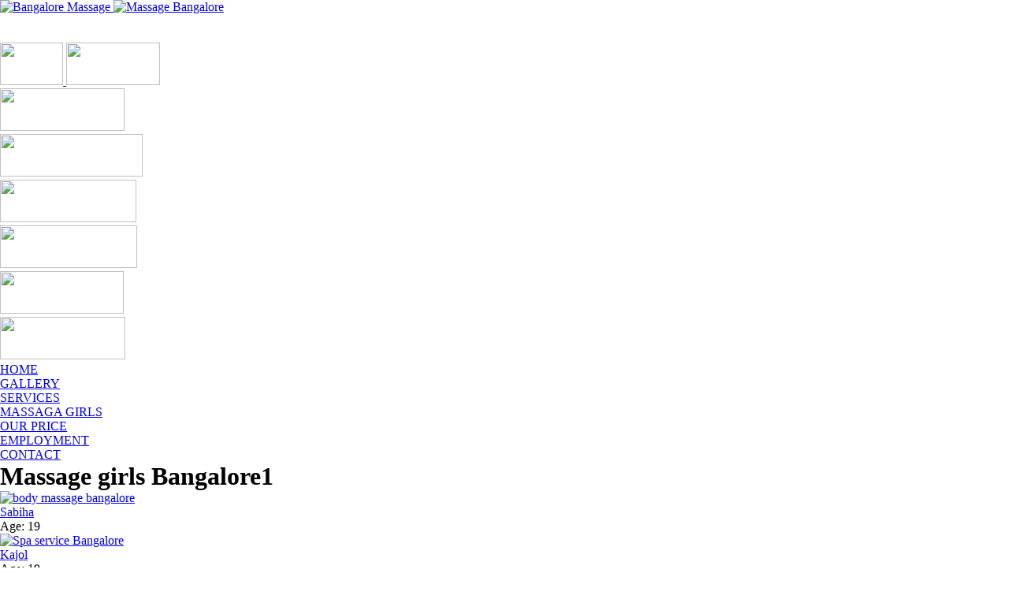

--- FILE ---
content_type: text/html
request_url: http://www.sunitamassage.com/body/massage/bangalore/ruksha-.html
body_size: 10798
content:
<!DOCTYPE html>
<html lang="en-US" prefix="og: http://ogp.me/ns#">
   <head>
      <meta http-equiv="Content-Type" content="text/html; charset=UTF-8" />
      <meta name="viewport" content="width=device-width, initial-scale=1, maximum-scale=1">
      <!-- ********************************************DIVIDER***************************************-->
      <title>Body massage in Bangalore | Get massage from college girls and housewife</title>
      <meta name="description" content="Our massage in Bangalore provide genuine service. . You just see the website and select which type of massage you want because our girls are ready for your satisfaction." />
      <meta name="google-site-verification" content="XYlLAtKff9mjnz-_CODf6hmO-r_lbKJwOYGv2LYbCcQ" />
      <!-- ******************************************DIVIDER*****************************************-->
      <link rel="icon" type="image/png" href="img/sunita-fav.png" sizes="64x64">
      <link href="css/style.css" rel="stylesheet" type="text/css" />
      <link href="css/responsive.css" rel="stylesheet" type="text/css">
      <link rel="stylesheet" href="css/responsivemobilemenu.css" type="text/css" />
      <link href='http://fonts.googleapis.com/css?family=Open+Sans' rel='stylesheet' type='text/css'>
      <link href='http://fonts.googleapis.com/css?family=Average+Sans' rel='stylesheet' type='text/css'>
      <link href='http://fonts.googleapis.com/css?family=Philosopher' rel='stylesheet' type='text/css'>
      <!-- ******************************************DIVIDER*****************************************-->
      <script type="text/javascript" src="http://code.jquery.com/jquery.min.js"></script>
      <script type="text/javascript" src="js/responsivemobilemenu.js"></script>
      <script type="text/javascript" src="js/misc.js"></script>
      <script type="text/javascript" src="http://ajax.googleapis.com/ajax/libs/jquery/1.7.2/jquery.min.js"></script>
      <script type="text/javascript" src="js/jquery.totemticker.js"></script>
      <script type="text/javascript" src="js/newvalid.js"></script>
      <!-- ******************************************DIVIDER*****************************************-->
      <!-- ***********************************************required-css******************************************** -->
      <link type="text/css" rel="stylesheet" href="css/bootstrap.css">
      <link type="text/css" rel="stylesheet" href="css/mainstyle.css">
      <!-- ***********************************************required-css******************************************** -->
      <link href='https://fonts.googleapis.com/css?family=Open+Sans:400,300,600' rel='stylesheet' type='text/css'>
      <link href='https://fonts.googleapis.com/css?family=Oswald:400,300' rel='stylesheet' type='text/css'>
      <!-- ******************************************DIVIDER*****************************************-->
      <link href="css/logo.css" rel="stylesheet" type="text/css" media="all" />
      <!-- ******************************************DIVIDER*****************************************-->
      <script type="text/javascript">
         @media screen and (min-width: 480px) 	 {.textblog {    width: 33%;    float: left;    height: auto;    margin-bottom: 25px;    border: 2px solid red;    padding: 0px 26px 3px 4px;}}
      </script>
      <style type="text/css">
         * {  box-sizing: border-box;  margin: 0;  padding: 0;} .massage-locations{font-size:20px;} .project-title {  color: #ff686b;  font-size: 50px;	margin: 40px 0;  text-align: center;  text-transform: uppercase;}.slider {  background: #000;  height: 400px;  position: relative;  text-align: center;  width: 100%;      margin: 15px;}.arrow {  background: black;  border: none;  border-radius: 10%;  color: white;  cursor: pointer;  display: none;  opacity: .4;  padding: 10px;  position: absolute;  text-transform: uppercase;  -webkit-transition: .2s;	top: 99%;  transition: .2s;}.arrow:hover {  opacity: .8;}.arrow.next {  right: 2%}.arrow.prev {  left: 2%;}.slide {  background-repeat: no-repeat;  background-size: cover;  color: #fff;  height: 100%;  padding: 90px 0 0;  position: absolute;  width: 100%;}.slide-title {  font-size: 40px;  font-weight: bold;  margin: 0 auto;  padding: 15px 0;  text-transform: uppercase;}.slide-desc {  font-size: 20px;  margin: 40px auto 0;  width: 65%;}.slide-image,.slide-image img{  height: 100%;  width: 100%;}.slide:first-of-type {  background-image: url("img/body.jpg");}.slide:nth-of-type(2) {  background-image: url("img/body-massage-bangalore.jpg");}.slide:last-of-type {  background-image: url("img/Fetish-Massages.jpg");}.active {  display: block;}.slide-nav {  bottom: 30px;	position: absolute;   width: 100%;}.dot {  border-radius: 50%;}.dot,.square{  height: 15px;	width: 15px;}.rectangle {  height: 15px;  width: 30px;}.banner {  overflow: auto; position:relative }.banner ul {padding-left: 0;}.banner li { list-style: none; }.banner ul li { float: left; }.banner .dots {		position: absolute;		left: 0;    right: 0;		margin-left: auto;		margin-right:auto;    display:block;		text-align:center;	}		.banner .dots li {			display: inline-block;			width: 10px;			height: 10px;			margin: 0 4px;			text-indent: -999em;			border: 2px solid #555;			border-radius: 6px;			cursor: pointer;			opacity: .4;			-webkit-transition: background .5s, opacity .5s;			-moz-transition: background .5s, opacity .5s;			transition: background .5s, opacity .5s;		}			.banner .dots li.active {				background: #aaa;				opacity: 1;			}.banner .client {		background-size: 150px  200px !important;		height: 200px;		float: none;		position: relative;		margin: 0 auto;		transition: background 0.5s ease;		overflow:visible;}    	.banner h3, .banner h4 {	text-align: center;  font-family: 'montserrat', sans-serif;	text-transform: uppercase;	color: #f8fdfc;}.banner h3 {		    font-size: 26px;    font-weight: 500;    font-family: 'Ubuntu', sans-serif;    color: #23f1d3;		}.banner h4 span {	  text-transform:uppercase;    letter-spacing: 3px;	  font-size: 22px;}.banner .client.va-logo {   background: url("img/girl-06.jpg") no-repeat center center; }	.banner .client.disa-logo { background: url("img/girl-09.jpg") no-repeat center center; }	.banner .client.centcom-logo { background: url("img/girl-05.jpg") no-repeat center center; }	.banner .client.dos-logo { background: url("img/massage-girl-33.jpg") no-repeat center center; }		.banner .client.va-logo:hover { background: url("img/8d.jpg") no-repeat center center; }	.banner .client.disa-logo:hover { background: url("img/11d.jpg") no-repeat center center; }	.banner .client.centcom-logo:hover { background: url("img/21-1d.jpg") no-repeat center center; }	.banner .client.dos-logo:hover { background: url("img/19d.jpg") no-repeat center center; }			li:nth-child(1), li:nth-child(2) { width: 100%; }	.banner .client-group .one-fourth { 		float: left;		margin-left: 2.564102564102564%;		width: 23.076923076923077%;	}	.banner .client-group .first {		clear: both;		margin-left: 0;	}		@media only screen and (max-width: 1200px) {		.banner .client {			background-size: 125px 125px !important;			height: 125px;		}		}	@media only screen and (max-width: 890px) {		.banner .client {			background-size: 155px 200px !important;			height: 200px;		}		.banner .client-group .one-fourth { 			float: left;    margin-left: 53px;    width: 63.717949%;		}		.banner .client-group .first, .banner .client-group .one-fourth:nth-child(4) {			clear: both;			    margin-left: 40px;		}	}	@media only screen and (max-width: 300px) {		.banner .client-group .one-fourth {			width: 100%;			clear: both;			margin: 20px 0;		}		}					.textblog {    width: 93%;    float: left;    height: auto;    margin-bottom: 25px;    border: 2px solid red;    padding: 0px 26px 0px 0;    margin-left: 15px;}		@media only screen and (max-width: 700px) {				.slider {    background: #000;    position: relative;    text-align: center;    width: 100%;    margin: 13px 13px;height: 100px;	}	.slide-title {    font-size: x-small;    font-weight: bold;    margin: 0 auto;    padding: 15px 0;    text-transform: uppercase;    margin-top: -68px;}	}			.holder-red-title {    padding: 15px;       /* border-radius: 3px; */    background: #c70202;    min-height: 220px;    margin: 7px 0px;    color: #fff;    position: relative;    /* float: left; */}p{font-size: 17px;    width: 100%;    text-align-last: unset;    padding: 2px;    font-family: 'Ubuntu', sans-serif;	    margin-left: 13px;	    text-align: justify;}@media (max-width: 640px) and (min-width: 240px){.holder-red-title {    padding: 15px;          background: none;    min-height: 220px;    margin: 7px 0px;    color: #fff;    position: relative;    }}
         @media (max-width: 640px) and (min-width: 240px)
         {
         .photoblog {
         width: 100%;
         float: left;
         height: auto;
         margin-left: -11px;
         }
         .textblog {
         width: 100%;
         float: left;
         height: auto;
         margin-bottom: 25px;
         border: 2px solid red;
         padding: 0px 26px 0px 0;
         margin-left: 1px;
         }
         }
      </style>
      <!-- Global site tag (gtag.js) - Google Analytics -->
      <script async src="https://www.googletagmanager.com/gtag/js?id=UA-171678682-1"></script>
      <script>
         window.dataLayer = window.dataLayer || [];
         function gtag(){dataLayer.push(arguments);}
         gtag('js', new Date());
         
         gtag('config', 'UA-171678682-1');
      </script>
   </head>
   <body>
      <div class="containre">
         <div class="headerbox">
            <!-- ******************************************DIVIDER*****************************************-->
            <div class="logo">
               <div class="logowapper">
                  <div id="mydiv">
                     <a href="tel:9945556819">
                     <img src="img/banner-1.jpg" class="image_full" alt="Bangalore Massage">
                     </a>
                     <a href="tel:9945556819">
                     <img src="img/banner-2.jpg" class="image_mobile" alt="Massage Bangalore">
                     </a>
                  </div>
               </div>
               <!-- ******************************************DIVIDER*****************************************-->
            </div>
            <div class="menubar">
               <div class="menubarwapper">
                  <div class="menubarbutton ">
                     <div class="automenu1"></div>
                     <br>
                     <br>
                     <!-- **************************************DIVIDER*****************************************-->
                     <div class="automenu">
                        <a href="index.html" onmouseout="MM_swapImgRestore()" onmouseover="MM_swapImage('Image8','','img/spaleela-massage.jpg',1)">
                           <img src="img/spaleela-massage.jpg" name="Image8" width="80" height="54" border="0" id="Image8" />
                           <img src="img/tab01.jpg" name="Image8" width="119" height="54" border="0" id="Image8" />
                     </div>
                     <!-- **************************************DIVIDER*****************************************-->
                     <div class="automenu">
                     <a href="Bangalore-top-massage-therapist.html" onmouseout="MM_swapImgRestore()" onmouseover="MM_swapImage('Image9','','img/tab02.jpg',1)">
                     <img src="img/tab2.jpg" name="Image9" width="158" height="54" border="0" id="Image9" />
                     </a>
                     <a href="#"></a>
                     </div>
                     <!-- ******************************************DIVIDER*****************************************-->
                     <div class="automenu">
                        <a href="body-massage-in-bangalore-for-men.html" onmouseout="MM_swapImgRestore()" onmouseover="MM_swapImage('Image10','','img/tab03.jpg',1)">
                        <img src="img/tab3.jpg" name="Image10" width="181" height="54" border="0" id="Image10" />
                        </a>
                        <a href="#"></a>
                     </div>
                     <!-- ******************************************DIVIDER*****************************************-->
                     <div class="automenu">
                        <a href="body-to-body-spa-in-whitefield-bangalore.html" onmouseout="MM_swapImgRestore()" onmouseover="MM_swapImage('Image11','','img/tab04.jpg',1)">
                        <img src="img/tab4.jpg" name="Image11" width="173" height="54" border="0" id="Image11" />
                        </a>
                        <a href="#"></a>
                     </div>
                     <!-- ******************************************DIVIDER*****************************************-->
                     <div class="automenu"></div>
                     <div class="automenu">
                        <a href="best-body-massage-bangalore.html" onmouseout="MM_swapImgRestore()" onmouseover="MM_swapImage('Image14','','img/tab06.jpg',1)">
                        <img src="img/tab6.jpg" name="Image14" width="174" height="54" border="0" id="Image14" />
                        </a>
                        <a href="#"></a>
                     </div>
                     <!-- ******************************************DIVIDER*****************************************-->
                     <div class="automenu">
                        <a href="employment.html" onmouseout="MM_swapImgRestore()" onmouseover="MM_swapImage('Image13','','img/tab07.jpg',1)">
                        <img src="img/tab7.jpg" name="Image13" width="157" height="54" border="0" id="Image13" />
                        </a>
                        <a href="#"></a>
                     </div>
                     <!-- ******************************************DIVIDER*****************************************-->
                     <div class="automenu">
                        <a href="contact-us.html" onmouseout="MM_swapImgRestore()" onmouseover="MM_swapImage('Image15','','img/tab08.jpg',1)">
                        <img src="img/tab8.jpg" name="Image15" width="159" height="54" border="0" id="Image15" />
                        </a>
                        <a href="#"></a>
                     </div>
                     <!-- ******************************************DIVIDER*****************************************-->
                     <div class='rmm' data-menu-style="minimal">
                        <!-- ******************************************DIVIDER*****************************************-->
                        <ul>
                           <li><a href='index.html' title="Home" alt="Home">HOME  </a>
                           </li>
                           <li><a href='Bangalore-top-massage-therapist.html' title="Our Companions" alt="Our Companions"> GALLERY </a>
                           </li>
                           <li><a href='body-massage-in-bangalore-for-men.html' title="Erotic Massage" alt="Bangalore Body Massage">  SERVICES</a>
                           </li>
                           <li><a href='body-to-body-spa-in-whitefield-bangalore.html' title="College girls Massage" alt="Lingam Massage">  MASSAGA GIRLS</a>
                           </li>
                           <li><a href='best-body-massage-bangalore.html' title="Rates" alt="Nuru Massage">OUR PRICE  </a>
                           </li>
                           <li><a href='employment.html' title="Pleasure Mind Massage" alt="Erotic Massage"> EMPLOYMENT   </a>
                           </li>
                           <li><a href='contact-us' alt="Contact" title="Contact">  CONTACT   </a>
                           </li>
                        </ul>
                        <!-- ******************************************DIVIDER*****************************************-->
                     </div>
                  </div>
               </div>
            </div>
         </div>
         <div class="homemid">
            <div class="galleryhome">
               <div class="newescortsbox">
                  <h1>
                  <strong>Massage girls Bangalore1</strong>
                  <h1>
               </div>
               <div class="gallerymodel">
                  <!-- ***********************************DIVIDER*****************************************-->			
                  <div class="modelbox">
                     <div class="viewmodel">
                        <a href="body/massage/bangalore/sabiha.html">
                        <img src="images/sheena.jpg" alt="body massage bangalore" title="body to body massage" border="0" />
                        </a>
                     </div>
                     <div class="namebox"><font class="namefont"><a href="body/massage/bangalore/sabiha.html" title="body to body massage">Sabiha</a></font>
                     </div>
                     <div class="namefont01">Age: <span>19</span>
                     </div>
                  </div>
                  <!-- ******************************************DIVIDER*****************************************-->
                  <div class="modelbox">
                     <div class="viewmodel">
                        <a href="body/massage/bangalore/kajol.html">
                        <img src="images/sabiha/sabiha.jpg" alt="Spa service Bangalore" title="massage in Bangalore" border="0" />
                        </a>
                     </div>
                     <div class="namebox"><font class="namefont"><a href="body/massage/bangalore/kajol.html" title="body to body massage">Kajol</a></font>
                     </div>
                     <div class="namefont01">Age: <span>19</span>
                     </div>
                  </div>
                  <!-- ******************************************DIVIDER*****************************************-->
                  <div class="modelbox">
                     <div class="viewmodel">
                        <a href="body/massage/bangalore/sheena.html">
                        <img src="images/aishi/aishi.jpg" alt="massage in Bangalore" title="female to male" border="0" />
                        </a>
                     </div>
                     <div class="namebox"><font class="namefont"><a href="body/massage/bangalore/sheena.html" title="massage in Bangalore">Sheena</a></font>
                     </div>
                     <div class="namefont01">Age: <span>19</span>
                     </div>
                  </div>
                  <!-- ******************************************DIVIDER*****************************************-->
                  <div class="modelbox">
                     <div class="viewmodel">
                        <a href="body/massage/bangalore/shruti.html">
                        <img src="images/massage-girl-1.jpg" alt="female to male" title="Spa service Bangalore" border="0" />
                        </a>
                     </div>
                     <div class="namebox"><font class="namefont"><a href="body/massage/bangalore/shruti.html" title="Body massage in BANGALORE">Shruti</a></font>
                     </div>
                     <div class="namefont01">Age: <span>19</span>
                     </div>
                  </div>
                  <!-- ******************************************DIVIDER*****************************************-->
                  <div class="modelbox">
                     <div class="viewmodel">
                        <a href="body/massage/bangalore/aishi.html">
                        <img src="images/massage-girl-2.jpg" alt="good body massage in bangalore" title="Spa service Bangalore" border="0" />
                        </a>
                     </div>
                     <div class="namebox"><font class="namefont"><a href="body/massage/bangalore/aishi.html" title="shruti">Aishi</a></font>
                     </div>
                     <div class="namefont01">Age: <span>19</span>
                     </div>
                  </div>
                  <!-- ******************************************DIVIDER*****************************************-->
                  <div class="modelbox">
                     <div class="viewmodel">
                        <a href="body/massage/bangalore/priya.html">
                        <img src="images/massage-girl-3.jpg" alt="female to male Massage" title="massage in Bangalore" border="0" />
                        </a>
                     </div>
                     <div class="namebox"><font class="namefont"><a href="body/massage/bangalore/priya.html" title="body to body massage">priya</a></font>
                     </div>
                     <div class="namefont01">Age: <span>19</span>
                     </div>
                  </div>
                  <!-- ******************************************DIVIDER*****************************************-->
               </div>
            </div>
         </div>
         <div class="midpart">
            <div class="midwapper">
               <div class="midfull">
                  <div class="buttonbox">
                     <div class="buttonboxheading">
                        <h3 style="color:#FFF">Choose Your Massage Category</h3>
                     </div>
                     <!-- ******************************************DIVIDER*****************************************-->
                     <div class="blackbutton">
                        <div class="buttonauto"><a href="Massage-in-bangalore/body-to-body-massage-bangalore.html">Body to Body</a>
                        </div>
                        <div class="buttonauto"><a href="Massage-in-bangalore/full-body-massage.html">Full body massage</a>
                        </div>
                        <div class="buttonauto"><a href="Massage-in-bangalore/body-massage.html">Body massage</a>
                        </div>
                        <div class="buttonauto"><a href="Massage-in-bangalore/sensual-massage-bangalore.html">Sensual Massage</a>
                        </div>
                        <div class="buttonauto"><a href="Massage-in-bangalore/lingam-massage-bangalore.html">Lingam Massage</a>
                        </div>
                        <div class="buttonauto"><a href="Massage-in-bangalore/famale-to-male-massage.html">Female to male</a>
                        </div>
                        <div class="buttonauto"><a href="Massage-in-bangalore/happy-ending-massage.html">Happy Ending</a>
                        </div>
                        <div class="buttonauto"><a href="Massage-in-bangalore/nuru-massage-bangalore.html">Nuru Massage</a>
                        </div>
                        <div class="buttonauto"><a href="Massage-in-bangalore/tantric-massage-bangalore.html">Tantric Massage</a>
                        </div>
                        <div class="buttonauto"><a href="Massage-in-bangalore/erotic-massage-bangalore.html">Erotic  Massage</a>
                        </div>
                     </div>
                     <!-- ******************************************DIVIDER*****************************************-->
                  </div>
                  <!-- *********************************************************DIVIDER********************************************************* -->
                  <div id="page_wrapper" class="page_wrapper">
                     <div class="clearfix"></div>
                     <div class="wrapper container-fluid">
                        <div class="clearfix"></div>
                        <div class="col-sm-6 col-md-3 noPad highlightBox">
                           <a href="body-massage-in-bangalore-for-men.html">
                              <div class="holder-wl">
                                 <h4>Bangalore Massage</h4>
                              </div>
                           </a>
                        </div>
                        <div class="col-sm-6 col-md-3 noPad highlightBox">
                           <a href="massage-girl.html">
                              <div class="holder-mp">
                                 <h4>Massage Girls</h4>
                              </div>
                           </a>
                        </div>
                        <div class="col-sm-6 col-md-3 noPad highlightBox">
                           <a href="Bangalore-top-massage-therapist.html">
                              <div class="holder-ea">
                                 <h4>Spa service</h4>
                              </div>
                           </a>
                        </div>
                        <div class="col-sm-6 col-md-3 noPad highlightBox">
                           <a href="contact-us.html">
                              <div class="holder-cs"> 
                                 <h4>Corrective Services</h4>
                              </div>
                           </a>
                        </div>
                        <div class="col-sm-6 col-md-3 noPad">
                           <div class="holder">
                              <h4>Our Location</h4>
                              <div class="massage-locations">
                                 <ul>
                                    <a href="http://www.ishaspa.com/"><li>Indiranagar</li></a> 
                                    <a href="http://www.sutramassage.com/"><li> Koramangala</li></a>
                                    <a href="http://www.bellaspa.in/"><li>Marathalli</li></a>
                                    <a href="https://www.amybodymassage.com/"><li>Mumbai</li></a>
                                    <a href="http://www.spasweety.com/"><li>Hyderabad</li></a>
                                    <a href="http://www.flipbodyspa.com/"><li>Chennai</li></a>
                                 </ul>
                              </div>
                              <div class="clear"></div>
                           </div>
                           <!--/.holder -->
                        </div>
                        <div class="col-sm-6 col-md-3 noPad">
                           <div class="holder-red">
                              <h4>Contact Directly</h4>
                              <ul>
                                 <li><span class="red">sumitha </span> 9900607853</li>
                                 <li><span class="red">Hemamgini</span>9741607172</li>
                                 <li><span class="red">Sophia</span> 9945559617</li>
                                 <li><span class="red">Roshni</span> 9115454951</li>
                                 <li><span class="red">Shilpa</span> 9945553561</li>
                              </ul>
                           </div>
                        </div>
                        <div class="col-sm-6 col-md-3 noPad">
                           <div class="holder login-signup bitcoinHolder" style="background:#23f1d3;">
                              <h4 style="border:none; padding-left:10px;">We use Genuine products:</h4>
                              <ul>
                                 <li><span class="red">Premium Nuru Massage Gel</li>
                                 <li><span class="red">Udvartana Massage powder</li>
                                 <li><span class="red">Aroma gel power 100+ </li>
                                 <li><span class="red">Japani sensual oil</li>
                                 <li><span class="red">Kamasutra Massage oil</li>
                              </ul>
                              <div class="clear"></div>
                           </div>
                        </div>
                        <div class="col-sm-6 col-md-3 noPad">
                           <div class="holder-red">
                              <!-- <h4>Advertising</h4> -->           
                             <img src="img/special-offer.jpg" alt="full body massage in bangalore" style="margin:0px auto 15px auto;" />						
                              <p>Select any one of the above services and get a Body to body massage for 30 min more.</p>
                           </div>
                        </div>
                     </div>
                     <!-- /.container -->   			
                     <div class="clear"></div>
                  </div>
                  <!-- *********************************************************DIVIDER********************************************************* -->																		
                  <div class="clear"></div>
                  <br>						                        
                  <div class="welcometext">
                     <!-- ******************************************DIVIDER*****************************************-->                           							
                     <div class="photoblog">
                        <div class="textblog">
                           <font class="redtext"> <strong class="holder-red-title">Body Massage in Bangalore</strong>  </font>                                    
                           <div class="viewphtobox" style="width: 58%;">									                                         <a href="#"><img src="img/model-2.jpg" alt="Spa service Bangalore" title="body to body massages" border="0" /></a>										                                     </div>
                           <div class="bloginfo">
                              <p>Todays world is very tortures for most of the people because of the pressure they are getting from these pressures they are missing some of their personal happiness we know these people need an indulged life so that’s  why we are hear to give you a stress free life from our <strong>body massage Bangalore</strong>  welcome <a href="http://www.ishaspa.com/">body to body spa near me</a> hear the massage you get hear will make you calm and focused that after that it feels you free and relieves all of your stresses so you can do whatever with free of mind so you don’t have to think anything right now just come and experience this once then only you understands how helpful it is.</p>
                           </div>
                        </div>
                     </div>
                     <!-- ******************************************DIVIDER*****************************************-->	                            
                     <div class="photoblog">
                        <div class="textblog">
                           <font class="redtext"> <strong class="holder-red-title">Female to Male Massage</strong> </font><br>                                    
                           <div class="viewphtobox">                                        <a href="http://www.sutramassage.com/"><img src="img/model-4.jpg" alt="body to body massage" title="massage in Bangalore" border="0"  /></a>                                    </div>
                           <div class="bloginfo">
                              <p><strong>Female to male massage</strong> is the best treatment for all of your stresses, tensions and for your body pain this massage gives you more exotic pleasure and removes all your pains and tensions from your body so you can make any work with the free mind and you can be with your family happier. <a href="http://www.ishaspa.com/">female to male spa near me</a> The massage includes a girl and a Japanese oil when these both falls into your body then your body starting to feels like heaven and then you will become the most happiest person in this world and do your work very comfortably.</p>
                              <br/>                                    
                           </div>
                           <div class="blogtag">                                    </div>
                        </div>
                     </div>
                     <!-- ******************************************DIVIDER*****************************************-->                            
                     <div class="photoblog">
                        <div class="textblog">
                           <font class="redtext"> <strong class="holder-red-title">Body Massage at Home</strong> </font>                                                                     
                           <div class="viewphtobox">                                        <a href="#"><img src="img/model-6.jpg" alt="massage in Bangalore" title="massage in Bangalore" border="0"  /></a>                                    </div>
                           <div class="bloginfo">
                              <p>Massage is always be the best stress removal for everyone, so most of the people take this often because of their stressful life and some for busy people its bit difficult to go to the massage center because of their work or traffic or tensions. So for those people we provides <strong>body massage at home</strong> also , you can call us and book your service and then the girl will to come to your house and she will give you a service. We felt its good because some people wouldn’t like to come to parlors for their security concerns so that’s why we made this service for them. You don’t need to worry anything you just need to book and tell your address then we will take care of everything.</p>
                              <br/>                                    
                           </div>
                           <div class="blogtag">
                              <font class="redtext"> <strong>4 Hand Massage</strong></font>                                      
                              <p>This massage is happened by two girls where one massage your lower body and other one does your upper body so just think how the massage would be, really its becomes more exotic and awesome feeling for you because 4 hands were massaging your body. The massage includes aroma and lotion that makes you feel like you are in heaven and your body starts to become fresh and feels very calm and comfortable so your mind was now free of everything and now you can enjoying your relaxation.</p>
                              <font class="redtext"> How Often you should take <strong>Body to Body Massage</strong> </font>                                          
                              <p>This present day life is very tortured for the people because of their work pressures and problems, they are forgetting the real happiness of life so to get that happiness back in your life you have to take this massage weekly, once you get this you will be refreshed and mind also so then you can handle any type of pressure in work or life the feel you get from this massage is stored in your body and that makes you enthusiastic so if you want to get rid of all your tensions, pressures and body pains then you must have to take this. <a href="http://www.sunitamassage.com/"> Body to Body Massage</a></p>
                              <br>
                              <div class="buttonboxheading1" style=" background: #c80203; margin-left: 30px;"><a href="#"><img src="img/special-offer.jpg" alt="4 Hands Massage In Bangalore" title="body massage in bangalore koramangala"  /></a> </div>
                              <div class="slider">
                                 <div class="slide">
                                    <h2 class="slide-title">Erotic Massage in Bangalore</h2>
                                 </div>
                                 <div class="slide">
                                    <h2 class="slide-title">female to Male Massage in Bangalore</h2>
                                 </div>
                                 <div class="slide">
                                    <h2 class="slide-title">Fetish Massages</h2>
                                 </div>
                                 <br><br>		
                                 <ul class="slide-nav"></ul>
                                 <br><br> 
                              </div>
                              <font class="redtext"> Process of <strong>Body Massage</strong> From  Start to End </font>                                      
                              <p>The process of body to body is a heaven for you because that is made through the beautiful girls and you are now without your clothes and the girl also. She massage your whole body from her softly skinned body like She slides her body on your body that means her breasts and buttocks massage your chests like that your leg and calf massaged by her ankles and feet and not only this much she uses a non sticky odor less oil or lotion and pour that into your body and then she will massage your body with her soft wet hands then you will feel the pleasure from your body with her hands floating on you and your mind will settle in heaven so what do you want more now, and still it was not completed the girl will also ask you whether you want something else and you can ask anything you want. So you are in heaven now and an erotic beautiful girl is with you know if your mood wants something to do with her you can also fulfill that desire because that <a href="http://www.flipbodyspa.com/">body to body massage in Chennai</a> will make your mind to think up to that level so you don’t need to hesitate for that.</p>
                              <font class="redtext"> The Quality Massage In Bangalore </font>                                       
                              <p>Massage services are very different from other services because it is the pleasure-giving work so it has to be done with care otherwise it's been lost for the customers and for the company also. Doing Massage is an art, only skilled people can do that, if you want the best quality massage that gives you so much pleasure and removes all your body pains and tensions then your choice is must be Bangalore because hear you will get all type of massage service and all is done with skilled therapists. They will make your body feels heaven and relieves all your stresses and tensions perfectly. Once you experience this then you definitely start coming again and again. So try to hear once then you only know.</p>
                              <div class="container container-fluid">
                                 <div class="row">
                                    <div class="col-sm-6 col-md-6 noPad">      <a href="#"><img src="img/riya.jpg" alt="body to body massage bangalore koramangala" title="body massage in bangalore near electronic city" /></a>                  </div>
                                    <div class="col-sm-6 col-md-6 noPad ">
                                       <font class="redtext" style="    width: 86%;"> <strong>Body Massage in Bangalore</strong></font>    
                                       <p><a href="http://www.sunitamassage.com/Bangalore-top-massage-therapist.html">Body massage</a> is the only way for all type of body pains, stress, and tensions. In everyday life there will be some sort of pressures and tensions are there for everyone and when its come to work, stress and tensions go to a higher level because in a city like Bangalore  reaching one location to another location is a big thing because of the heavy traffic so from morning only you’re tension will starts till entering into the office so for this type of life the one thing which makes you handle everything calmly and comfortably is the <a href="http://www.sunitamassage.com/Bangalore-top-massage-therapist.html">body massage</a> because it clears all your tensions from the mind and gives an awesome refreshment for the body so after you take the body massage your body starts  feels very cool, you’re mind will now be thinking to do something new and it tells you that whatever the pressure came I will handle it easily. This is the same feeling will come after you get this <a href="http://www.sunitamassage.com/body-to-body-spa-in-whitefield-bangalore.html">body massage.</a></p>
                                    </div>
                                 </div>
                              </div>
                              <div class="banner">
                                 <ul>
                                    <li>
                                       <div class="client-group govt">
                                          <h3>Good body massage in bangalore</h3>
                                          <br>		        	
                                          <div class="one-fourth first">
                                             <div class="client va-logo"></div>
                                             <h4><span>Indiranagar</span>
                                                <br>TANTRIC MASSAGE BANGALORE
                                             </h4>
                                          </div>
                                          <div class="one-fourth">
                                             <div class="client disa-logo"></div>
                                             <h4>
                                             <span>Koramangala</span><br>SENSUAL MASSAGE IN BANGALORE
                                             <h4>
                                          </div>
                                          <div class="one-fourth">
                                             <div class="client centcom-logo"></div>
                                             <h4><span>Silkboard</span><br>HAPPY ENDING MASSAGE BANGALORE</h4>
                                          </div>
                                          <div class="one-fourth">
                                             <div class="client dos-logo"></div>
                                             <h4><span>Banaswadi</span><br>NURU MASSAGE BANGALORE</h4>
                                          </div>
                                       </div>
                                    </li>
                                 </ul>
                                 <br>
                                 <br>
                              </div>
                              <br>
                              <br> <font class="redtext"> <strong class="holder-red-title">Body to Body Massage in Bangalore</strong></font> 
                              <br>
                              <br>
                              <p>If you want to indulge yourself in the world of pleasure to get enough satisfaction then this <a href="http://www.sunitamassage.com/body-to-body-spa-in-whitefield-bangalore.html">body to body massage</a> will be the only choice for you because It is not just a massage its an experience of heaven. In a city like Bangalore everyday's life is a fill of tensions, stress and work loads so to get rid of all that you just need to take this Massage for your body.
                                 <br>
                                 <br>It is the only treatment to live happy with any of the pressure and work loads. It makes your body feeling comfortable by kicking out all the pains and from its strong pleasure, your mind will feel free of everything and then you can feel much more satisfaction and you can do work or handle any of the pressure calmly.
                              </p>
                              <font class="redtext">Massage in Bangalore</font> 
                              <p>Massage is like a refreshment for the body, whatever the problems you have it forgets everything within a short period of time, it makes your mind clean so after the massage you can feel free and then you can handle anything with more enthusiasm. You will get the pleasure more than you expect during the <a href="http://www.zozospa.com/"> Body massage in Mumbai</a> and this pleasure help you to be happy and do work with more comfort.</p>
                              <br>
                              <br> <font class="redtext"> <strong class="holder-red-title"><a href="http://www.sunitamassage.com/body-massage-in-bangalore-for-men.html">Female to Male Massage in Bangalore</a></strong>  </font> 
                              <br>
                              <br>
                              <p>A female to male Body to body massage is the only way to get the proper pleasure to your body and mind. Because when a females body pressure merges into the men’s body an intense pleasure will create the body and that pleasure kicks outs all stress, body pains, and tensions. So you will feel an awesome comfort and you will become more enthusiastic after getting the Massage.
                                 <br>
                                 <br>Her way of sliding her body on your body in various types gives more strength to the inner parts of the body and while it continues up to an hour it will be difficult for you to control the pleasure because she adds more efforts to give you a better satisfaction, so your body and mind get a perfect relaxation and finally the bliss that you get from this massage makes you more comfortable to handle any of the work pressure calmly.
                                 <br>
                                 <br>This massage is done by our gorgeous massage and she takes you to the word of pleasure by her attitude, looks, and her body. She massages you in a way that you won’t be aware of, that you are in a massage parlor, because of the pleasure which is coming during the massage. Your satisfaction matters more for the girl and she will do that more than you expect. Enjoyment is just given a smile on face but a female massage gives a pleasure and strength to both mind and body so that it will be better than a smile.
                              </p>
                              <br>
                              <br> <font class="redtext"> <strong class="holder-red-title">Erotic Massage In Bangalore</strong>  </font>	
                              <div class="viewphtobox">
                                 <!-- <img src="img/model-1.png" alt="shruti" title="shruti" border="0" /> -->
                                 <a href="#">
                                 <img src="img/spaleela.jpg" alt="Spa service Bangalore" title="body to body massages" border="0">
                                 </a>
                                 <!-- <img src="img/model-1.png" alt="shruti" title="shruti" border="0" /> -->
                              </div>
                              <div class="bloginfo">
                                 <p>An <a href="http://www.sunitamassage.com/body-massage-in-bangalore-for-men.html">Erotic massage</a> helps you to achieve sexual arousal and its always be the best for getting the perfect pleasure for the body, you will be satisfied to a higher level because of the way that massage happened your every part of the body will be massaged in a most authentic way which gives you an awesome satisfaction.
                                    <br>While the massage continuous the rate of pleasure also raises in the body and you starts to feel a drastic change because of the erotic heat, now you can see your pleasure perfectly that means you were about starts to enjoy that pleasure with the massage continuing her massage.
                                    <br>
                                    <br>	<strong>Fetish Massages & Maid to Pleasure</strong>
                                    <br>
                                    <br>If you are looking for the very different kind massage of that makes you feel something which you didn’t feel in any other massage then this would be your choice, gorgeous massage with his clothes off will massage your body with a thing and from his body and she can’t see you because she closes her eyes while massage, she explores many more new things in your body from this <a href="https://www.spaleela.com/">body massage in Bangalore</a> and discovers a new wave of exoticness in you.
                                    <br>
                                    <br>So you will feel a brand new pleasure and your body and mind will changes completely into another world of heaven. Because this massage is more different than you expect this will remove all your present state of mind and takes you to the new world of pleasure which you wouldn’t see till now.
                                    <br>
                                    <br>In todays world the word pleasure is a dream for many people, they will work hard, they will spend money and do more things then also they would not be satisfied much, from now those people can experience that pleasure that they must need in their life and we made that possible for you, our maid to pleasure girls will give you a never imagined pleasure for you and we guaranteed that you couldn’t experience this pleasure in anywhere because these girls are another name for pleasure so you don’t need any other if you want to see a blissful experience In your life then this will be your place.
                                 </p>
                              </div>
                           </div>
                        </div>
                     </div>
                     <!-- ******************************************DIVIDER*****************************************-->
                  </div>
               </div>
               <!-- ******************************************DIVIDER*****************************************-->
               <!-- ******************************************DIVIDER*****************************************-->
            </div>
         </div>
         <!-- ******************************************DIVIDER*****************************************-->
         <style type="text/css">
            @media (max-width: 620px) {                    .footerYia {                        width: 320px;                        height: 66px;                    }                }                                @media (min-width: 720px) {                    .footerYia {                        width: 670px;                        height: 138px;                    }                }                                @media (min-width: 2020px) {                    .footerYia {                        width: 800px;                        height: 165px;                    }                }
         </style>
         <!-- ******************************************DIVIDER*****************************************-->
      </div>
      <span class="footer"></span> 
      <div class="footer">
         <div class="bottamline">
            <!-- ******************************************DIVIDER*****************************************-->
            <ul>
               <li><a href="index.html" title="Home">HOME</a>
                  <img src="img/seperater.jpg" align="top" />
               </li>
               <li><a href="Bangalore-top-massage-therapist.html" title="Our Companions">GALLERY</a> 
                  <img src="img/seperater.jpg" align="top" />
               </li>
               <li><a href="body-massage-in-bangalore-for-men.html" title="Services And Rates">SERVICES</a> 
                  <img src="img/seperater.jpg" align="top" />
               </li>
               <li><a href="body-to-body-spa-in-whitefield-bangalore.html" title="Bookings">MASSAGE GIRLS</a> 
                  <img src="img/seperater.jpg" align="top" />
               </li>
               <li><a href="best-body-massage-bangalore.html" title="Become An Massage">OUR PRICE</a> 
                  <img src="img/seperater.jpg" align="top" />
               </li>
               <li><a href="employment.html" title="Blogs">EMPLOYMENT</a> 
                  <img src="img/seperater.jpg" align="top" />
               </li>
               <li><a href="contact-us.html" title="Contact">CONTACT</a> 
               </li>
            </ul>
            <!-- ******************************************DIVIDER*****************************************-->
         </div>
         <div class="bootamlogo">
            <img src="img/sunitamasasge_png.png" width="318" height="44" />
         </div>
         <div class="copyrightbox">Copyright © 2017 <span style="color:#FFFFFF;">sunitamassage.com</span> . All rights reserved</div>
         <!-- ******************************************DIVIDER*****************************************-->
         <div class="staybox">
            <div class="headingstaybox">Sexy girls massage in Bangalore.</div>
            <div class="iconbox">
               <a href="#" target="_blank" title="Find Us On Facebook" onmouseout="MM_swapImgRestore()" onmouseover="MM_swapImage('Image65','','img/facebook.png',1)">
               <img src="img/facebook.png" name="Image65" width="40" height="40" border="0" id="Image65" />
               </a>
               <a href="#"></a>
               <a href="#" target="_blank" title="Find Us On Twitter" onmouseout="MM_swapImgRestore()" onmouseover="MM_swapImage('Image66','','img/twitter.png',1)">
               <img src="img/twitter.png" name="Image66" width="40" height="40" border="0" id="Image66" />
               </a>
               <a href="#"></a>
               <a href="#" target="_blank" title="Find Us On Youtube" onmouseout="MM_swapImgRestore()" onmouseover="MM_swapImage('Image67','','img/youtube.png',1)">
               <img src="img/youtube.png" name="Image67" width="40" height="40" border="0" id="Image67" />
               </a>
               <a href="#"></a>
               <a href="#" target="_blank" onmouseout="MM_swapImgRestore()" onmouseover="MM_swapImage('Image68','','img/rss.png',1)">
               <img src="img/rss.png" name="Image68" width="40" height="40" border="0" id="Image68" />
               </a>
               <a href="#"></a>
            </div>
            <!-- ******************************************DIVIDER*****************************************-->
         </div>
      </div>
       <script type="text/javascript">
       	document.addeventListe

       </script>
      <script type='text/javascript' src='js/wp-embed.min.js'></script>
         <script type='text/javascript' src='js/wp-embed.min.js'></script>
<script>
document.addEventListener ("contextmenu",function (body) {
body.preventDefault(); });

</script>
      
   </body>
</html>

--- FILE ---
content_type: text/html
request_url: http://www.sunitamassage.com/body/massage/bangalore/css/style.css
body_size: 10797
content:
<!DOCTYPE html>
<html lang="en-US" prefix="og: http://ogp.me/ns#">
   <head>
      <meta http-equiv="Content-Type" content="text/html; charset=UTF-8" />
      <meta name="viewport" content="width=device-width, initial-scale=1, maximum-scale=1">
      <!-- ********************************************DIVIDER***************************************-->
      <title>Body massage in Bangalore | Get massage from college girls and housewife</title>
      <meta name="description" content="Our massage in Bangalore provide genuine service. . You just see the website and select which type of massage you want because our girls are ready for your satisfaction." />
      <meta name="google-site-verification" content="XYlLAtKff9mjnz-_CODf6hmO-r_lbKJwOYGv2LYbCcQ" />
      <!-- ******************************************DIVIDER*****************************************-->
      <link rel="icon" type="image/png" href="img/sunita-fav.png" sizes="64x64">
      <link href="css/style.css" rel="stylesheet" type="text/css" />
      <link href="css/responsive.css" rel="stylesheet" type="text/css">
      <link rel="stylesheet" href="css/responsivemobilemenu.css" type="text/css" />
      <link href='http://fonts.googleapis.com/css?family=Open+Sans' rel='stylesheet' type='text/css'>
      <link href='http://fonts.googleapis.com/css?family=Average+Sans' rel='stylesheet' type='text/css'>
      <link href='http://fonts.googleapis.com/css?family=Philosopher' rel='stylesheet' type='text/css'>
      <!-- ******************************************DIVIDER*****************************************-->
      <script type="text/javascript" src="http://code.jquery.com/jquery.min.js"></script>
      <script type="text/javascript" src="js/responsivemobilemenu.js"></script>
      <script type="text/javascript" src="js/misc.js"></script>
      <script type="text/javascript" src="http://ajax.googleapis.com/ajax/libs/jquery/1.7.2/jquery.min.js"></script>
      <script type="text/javascript" src="js/jquery.totemticker.js"></script>
      <script type="text/javascript" src="js/newvalid.js"></script>
      <!-- ******************************************DIVIDER*****************************************-->
      <!-- ***********************************************required-css******************************************** -->
      <link type="text/css" rel="stylesheet" href="css/bootstrap.css">
      <link type="text/css" rel="stylesheet" href="css/mainstyle.css">
      <!-- ***********************************************required-css******************************************** -->
      <link href='https://fonts.googleapis.com/css?family=Open+Sans:400,300,600' rel='stylesheet' type='text/css'>
      <link href='https://fonts.googleapis.com/css?family=Oswald:400,300' rel='stylesheet' type='text/css'>
      <!-- ******************************************DIVIDER*****************************************-->
      <link href="css/logo.css" rel="stylesheet" type="text/css" media="all" />
      <!-- ******************************************DIVIDER*****************************************-->
      <script type="text/javascript">
         @media screen and (min-width: 480px) 	 {.textblog {    width: 33%;    float: left;    height: auto;    margin-bottom: 25px;    border: 2px solid red;    padding: 0px 26px 3px 4px;}}
      </script>
      <style type="text/css">
         * {  box-sizing: border-box;  margin: 0;  padding: 0;} .massage-locations{font-size:20px;} .project-title {  color: #ff686b;  font-size: 50px;	margin: 40px 0;  text-align: center;  text-transform: uppercase;}.slider {  background: #000;  height: 400px;  position: relative;  text-align: center;  width: 100%;      margin: 15px;}.arrow {  background: black;  border: none;  border-radius: 10%;  color: white;  cursor: pointer;  display: none;  opacity: .4;  padding: 10px;  position: absolute;  text-transform: uppercase;  -webkit-transition: .2s;	top: 99%;  transition: .2s;}.arrow:hover {  opacity: .8;}.arrow.next {  right: 2%}.arrow.prev {  left: 2%;}.slide {  background-repeat: no-repeat;  background-size: cover;  color: #fff;  height: 100%;  padding: 90px 0 0;  position: absolute;  width: 100%;}.slide-title {  font-size: 40px;  font-weight: bold;  margin: 0 auto;  padding: 15px 0;  text-transform: uppercase;}.slide-desc {  font-size: 20px;  margin: 40px auto 0;  width: 65%;}.slide-image,.slide-image img{  height: 100%;  width: 100%;}.slide:first-of-type {  background-image: url("img/body.jpg");}.slide:nth-of-type(2) {  background-image: url("img/body-massage-bangalore.jpg");}.slide:last-of-type {  background-image: url("img/Fetish-Massages.jpg");}.active {  display: block;}.slide-nav {  bottom: 30px;	position: absolute;   width: 100%;}.dot {  border-radius: 50%;}.dot,.square{  height: 15px;	width: 15px;}.rectangle {  height: 15px;  width: 30px;}.banner {  overflow: auto; position:relative }.banner ul {padding-left: 0;}.banner li { list-style: none; }.banner ul li { float: left; }.banner .dots {		position: absolute;		left: 0;    right: 0;		margin-left: auto;		margin-right:auto;    display:block;		text-align:center;	}		.banner .dots li {			display: inline-block;			width: 10px;			height: 10px;			margin: 0 4px;			text-indent: -999em;			border: 2px solid #555;			border-radius: 6px;			cursor: pointer;			opacity: .4;			-webkit-transition: background .5s, opacity .5s;			-moz-transition: background .5s, opacity .5s;			transition: background .5s, opacity .5s;		}			.banner .dots li.active {				background: #aaa;				opacity: 1;			}.banner .client {		background-size: 150px  200px !important;		height: 200px;		float: none;		position: relative;		margin: 0 auto;		transition: background 0.5s ease;		overflow:visible;}    	.banner h3, .banner h4 {	text-align: center;  font-family: 'montserrat', sans-serif;	text-transform: uppercase;	color: #f8fdfc;}.banner h3 {		    font-size: 26px;    font-weight: 500;    font-family: 'Ubuntu', sans-serif;    color: #23f1d3;		}.banner h4 span {	  text-transform:uppercase;    letter-spacing: 3px;	  font-size: 22px;}.banner .client.va-logo {   background: url("img/girl-06.jpg") no-repeat center center; }	.banner .client.disa-logo { background: url("img/girl-09.jpg") no-repeat center center; }	.banner .client.centcom-logo { background: url("img/girl-05.jpg") no-repeat center center; }	.banner .client.dos-logo { background: url("img/massage-girl-33.jpg") no-repeat center center; }		.banner .client.va-logo:hover { background: url("img/8d.jpg") no-repeat center center; }	.banner .client.disa-logo:hover { background: url("img/11d.jpg") no-repeat center center; }	.banner .client.centcom-logo:hover { background: url("img/21-1d.jpg") no-repeat center center; }	.banner .client.dos-logo:hover { background: url("img/19d.jpg") no-repeat center center; }			li:nth-child(1), li:nth-child(2) { width: 100%; }	.banner .client-group .one-fourth { 		float: left;		margin-left: 2.564102564102564%;		width: 23.076923076923077%;	}	.banner .client-group .first {		clear: both;		margin-left: 0;	}		@media only screen and (max-width: 1200px) {		.banner .client {			background-size: 125px 125px !important;			height: 125px;		}		}	@media only screen and (max-width: 890px) {		.banner .client {			background-size: 155px 200px !important;			height: 200px;		}		.banner .client-group .one-fourth { 			float: left;    margin-left: 53px;    width: 63.717949%;		}		.banner .client-group .first, .banner .client-group .one-fourth:nth-child(4) {			clear: both;			    margin-left: 40px;		}	}	@media only screen and (max-width: 300px) {		.banner .client-group .one-fourth {			width: 100%;			clear: both;			margin: 20px 0;		}		}					.textblog {    width: 93%;    float: left;    height: auto;    margin-bottom: 25px;    border: 2px solid red;    padding: 0px 26px 0px 0;    margin-left: 15px;}		@media only screen and (max-width: 700px) {				.slider {    background: #000;    position: relative;    text-align: center;    width: 100%;    margin: 13px 13px;height: 100px;	}	.slide-title {    font-size: x-small;    font-weight: bold;    margin: 0 auto;    padding: 15px 0;    text-transform: uppercase;    margin-top: -68px;}	}			.holder-red-title {    padding: 15px;       /* border-radius: 3px; */    background: #c70202;    min-height: 220px;    margin: 7px 0px;    color: #fff;    position: relative;    /* float: left; */}p{font-size: 17px;    width: 100%;    text-align-last: unset;    padding: 2px;    font-family: 'Ubuntu', sans-serif;	    margin-left: 13px;	    text-align: justify;}@media (max-width: 640px) and (min-width: 240px){.holder-red-title {    padding: 15px;          background: none;    min-height: 220px;    margin: 7px 0px;    color: #fff;    position: relative;    }}
         @media (max-width: 640px) and (min-width: 240px)
         {
         .photoblog {
         width: 100%;
         float: left;
         height: auto;
         margin-left: -11px;
         }
         .textblog {
         width: 100%;
         float: left;
         height: auto;
         margin-bottom: 25px;
         border: 2px solid red;
         padding: 0px 26px 0px 0;
         margin-left: 1px;
         }
         }
      </style>
      <!-- Global site tag (gtag.js) - Google Analytics -->
      <script async src="https://www.googletagmanager.com/gtag/js?id=UA-171678682-1"></script>
      <script>
         window.dataLayer = window.dataLayer || [];
         function gtag(){dataLayer.push(arguments);}
         gtag('js', new Date());
         
         gtag('config', 'UA-171678682-1');
      </script>
   </head>
   <body>
      <div class="containre">
         <div class="headerbox">
            <!-- ******************************************DIVIDER*****************************************-->
            <div class="logo">
               <div class="logowapper">
                  <div id="mydiv">
                     <a href="tel:9945556819">
                     <img src="img/banner-1.jpg" class="image_full" alt="Bangalore Massage">
                     </a>
                     <a href="tel:9945556819">
                     <img src="img/banner-2.jpg" class="image_mobile" alt="Massage Bangalore">
                     </a>
                  </div>
               </div>
               <!-- ******************************************DIVIDER*****************************************-->
            </div>
            <div class="menubar">
               <div class="menubarwapper">
                  <div class="menubarbutton ">
                     <div class="automenu1"></div>
                     <br>
                     <br>
                     <!-- **************************************DIVIDER*****************************************-->
                     <div class="automenu">
                        <a href="index.html" onmouseout="MM_swapImgRestore()" onmouseover="MM_swapImage('Image8','','img/spaleela-massage.jpg',1)">
                           <img src="img/spaleela-massage.jpg" name="Image8" width="80" height="54" border="0" id="Image8" />
                           <img src="img/tab01.jpg" name="Image8" width="119" height="54" border="0" id="Image8" />
                     </div>
                     <!-- **************************************DIVIDER*****************************************-->
                     <div class="automenu">
                     <a href="Bangalore-top-massage-therapist.html" onmouseout="MM_swapImgRestore()" onmouseover="MM_swapImage('Image9','','img/tab02.jpg',1)">
                     <img src="img/tab2.jpg" name="Image9" width="158" height="54" border="0" id="Image9" />
                     </a>
                     <a href="#"></a>
                     </div>
                     <!-- ******************************************DIVIDER*****************************************-->
                     <div class="automenu">
                        <a href="body-massage-in-bangalore-for-men.html" onmouseout="MM_swapImgRestore()" onmouseover="MM_swapImage('Image10','','img/tab03.jpg',1)">
                        <img src="img/tab3.jpg" name="Image10" width="181" height="54" border="0" id="Image10" />
                        </a>
                        <a href="#"></a>
                     </div>
                     <!-- ******************************************DIVIDER*****************************************-->
                     <div class="automenu">
                        <a href="body-to-body-spa-in-whitefield-bangalore.html" onmouseout="MM_swapImgRestore()" onmouseover="MM_swapImage('Image11','','img/tab04.jpg',1)">
                        <img src="img/tab4.jpg" name="Image11" width="173" height="54" border="0" id="Image11" />
                        </a>
                        <a href="#"></a>
                     </div>
                     <!-- ******************************************DIVIDER*****************************************-->
                     <div class="automenu"></div>
                     <div class="automenu">
                        <a href="best-body-massage-bangalore.html" onmouseout="MM_swapImgRestore()" onmouseover="MM_swapImage('Image14','','img/tab06.jpg',1)">
                        <img src="img/tab6.jpg" name="Image14" width="174" height="54" border="0" id="Image14" />
                        </a>
                        <a href="#"></a>
                     </div>
                     <!-- ******************************************DIVIDER*****************************************-->
                     <div class="automenu">
                        <a href="employment.html" onmouseout="MM_swapImgRestore()" onmouseover="MM_swapImage('Image13','','img/tab07.jpg',1)">
                        <img src="img/tab7.jpg" name="Image13" width="157" height="54" border="0" id="Image13" />
                        </a>
                        <a href="#"></a>
                     </div>
                     <!-- ******************************************DIVIDER*****************************************-->
                     <div class="automenu">
                        <a href="contact-us.html" onmouseout="MM_swapImgRestore()" onmouseover="MM_swapImage('Image15','','img/tab08.jpg',1)">
                        <img src="img/tab8.jpg" name="Image15" width="159" height="54" border="0" id="Image15" />
                        </a>
                        <a href="#"></a>
                     </div>
                     <!-- ******************************************DIVIDER*****************************************-->
                     <div class='rmm' data-menu-style="minimal">
                        <!-- ******************************************DIVIDER*****************************************-->
                        <ul>
                           <li><a href='index.html' title="Home" alt="Home">HOME  </a>
                           </li>
                           <li><a href='Bangalore-top-massage-therapist.html' title="Our Companions" alt="Our Companions"> GALLERY </a>
                           </li>
                           <li><a href='body-massage-in-bangalore-for-men.html' title="Erotic Massage" alt="Bangalore Body Massage">  SERVICES</a>
                           </li>
                           <li><a href='body-to-body-spa-in-whitefield-bangalore.html' title="College girls Massage" alt="Lingam Massage">  MASSAGA GIRLS</a>
                           </li>
                           <li><a href='best-body-massage-bangalore.html' title="Rates" alt="Nuru Massage">OUR PRICE  </a>
                           </li>
                           <li><a href='employment.html' title="Pleasure Mind Massage" alt="Erotic Massage"> EMPLOYMENT   </a>
                           </li>
                           <li><a href='contact-us' alt="Contact" title="Contact">  CONTACT   </a>
                           </li>
                        </ul>
                        <!-- ******************************************DIVIDER*****************************************-->
                     </div>
                  </div>
               </div>
            </div>
         </div>
         <div class="homemid">
            <div class="galleryhome">
               <div class="newescortsbox">
                  <h1>
                  <strong>Massage girls Bangalore1</strong>
                  <h1>
               </div>
               <div class="gallerymodel">
                  <!-- ***********************************DIVIDER*****************************************-->			
                  <div class="modelbox">
                     <div class="viewmodel">
                        <a href="body/massage/bangalore/sabiha.html">
                        <img src="images/sheena.jpg" alt="body massage bangalore" title="body to body massage" border="0" />
                        </a>
                     </div>
                     <div class="namebox"><font class="namefont"><a href="body/massage/bangalore/sabiha.html" title="body to body massage">Sabiha</a></font>
                     </div>
                     <div class="namefont01">Age: <span>19</span>
                     </div>
                  </div>
                  <!-- ******************************************DIVIDER*****************************************-->
                  <div class="modelbox">
                     <div class="viewmodel">
                        <a href="body/massage/bangalore/kajol.html">
                        <img src="images/sabiha/sabiha.jpg" alt="Spa service Bangalore" title="massage in Bangalore" border="0" />
                        </a>
                     </div>
                     <div class="namebox"><font class="namefont"><a href="body/massage/bangalore/kajol.html" title="body to body massage">Kajol</a></font>
                     </div>
                     <div class="namefont01">Age: <span>19</span>
                     </div>
                  </div>
                  <!-- ******************************************DIVIDER*****************************************-->
                  <div class="modelbox">
                     <div class="viewmodel">
                        <a href="body/massage/bangalore/sheena.html">
                        <img src="images/aishi/aishi.jpg" alt="massage in Bangalore" title="female to male" border="0" />
                        </a>
                     </div>
                     <div class="namebox"><font class="namefont"><a href="body/massage/bangalore/sheena.html" title="massage in Bangalore">Sheena</a></font>
                     </div>
                     <div class="namefont01">Age: <span>19</span>
                     </div>
                  </div>
                  <!-- ******************************************DIVIDER*****************************************-->
                  <div class="modelbox">
                     <div class="viewmodel">
                        <a href="body/massage/bangalore/shruti.html">
                        <img src="images/massage-girl-1.jpg" alt="female to male" title="Spa service Bangalore" border="0" />
                        </a>
                     </div>
                     <div class="namebox"><font class="namefont"><a href="body/massage/bangalore/shruti.html" title="Body massage in BANGALORE">Shruti</a></font>
                     </div>
                     <div class="namefont01">Age: <span>19</span>
                     </div>
                  </div>
                  <!-- ******************************************DIVIDER*****************************************-->
                  <div class="modelbox">
                     <div class="viewmodel">
                        <a href="body/massage/bangalore/aishi.html">
                        <img src="images/massage-girl-2.jpg" alt="good body massage in bangalore" title="Spa service Bangalore" border="0" />
                        </a>
                     </div>
                     <div class="namebox"><font class="namefont"><a href="body/massage/bangalore/aishi.html" title="shruti">Aishi</a></font>
                     </div>
                     <div class="namefont01">Age: <span>19</span>
                     </div>
                  </div>
                  <!-- ******************************************DIVIDER*****************************************-->
                  <div class="modelbox">
                     <div class="viewmodel">
                        <a href="body/massage/bangalore/priya.html">
                        <img src="images/massage-girl-3.jpg" alt="female to male Massage" title="massage in Bangalore" border="0" />
                        </a>
                     </div>
                     <div class="namebox"><font class="namefont"><a href="body/massage/bangalore/priya.html" title="body to body massage">priya</a></font>
                     </div>
                     <div class="namefont01">Age: <span>19</span>
                     </div>
                  </div>
                  <!-- ******************************************DIVIDER*****************************************-->
               </div>
            </div>
         </div>
         <div class="midpart">
            <div class="midwapper">
               <div class="midfull">
                  <div class="buttonbox">
                     <div class="buttonboxheading">
                        <h3 style="color:#FFF">Choose Your Massage Category</h3>
                     </div>
                     <!-- ******************************************DIVIDER*****************************************-->
                     <div class="blackbutton">
                        <div class="buttonauto"><a href="Massage-in-bangalore/body-to-body-massage-bangalore.html">Body to Body</a>
                        </div>
                        <div class="buttonauto"><a href="Massage-in-bangalore/full-body-massage.html">Full body massage</a>
                        </div>
                        <div class="buttonauto"><a href="Massage-in-bangalore/body-massage.html">Body massage</a>
                        </div>
                        <div class="buttonauto"><a href="Massage-in-bangalore/sensual-massage-bangalore.html">Sensual Massage</a>
                        </div>
                        <div class="buttonauto"><a href="Massage-in-bangalore/lingam-massage-bangalore.html">Lingam Massage</a>
                        </div>
                        <div class="buttonauto"><a href="Massage-in-bangalore/famale-to-male-massage.html">Female to male</a>
                        </div>
                        <div class="buttonauto"><a href="Massage-in-bangalore/happy-ending-massage.html">Happy Ending</a>
                        </div>
                        <div class="buttonauto"><a href="Massage-in-bangalore/nuru-massage-bangalore.html">Nuru Massage</a>
                        </div>
                        <div class="buttonauto"><a href="Massage-in-bangalore/tantric-massage-bangalore.html">Tantric Massage</a>
                        </div>
                        <div class="buttonauto"><a href="Massage-in-bangalore/erotic-massage-bangalore.html">Erotic  Massage</a>
                        </div>
                     </div>
                     <!-- ******************************************DIVIDER*****************************************-->
                  </div>
                  <!-- *********************************************************DIVIDER********************************************************* -->
                  <div id="page_wrapper" class="page_wrapper">
                     <div class="clearfix"></div>
                     <div class="wrapper container-fluid">
                        <div class="clearfix"></div>
                        <div class="col-sm-6 col-md-3 noPad highlightBox">
                           <a href="body-massage-in-bangalore-for-men.html">
                              <div class="holder-wl">
                                 <h4>Bangalore Massage</h4>
                              </div>
                           </a>
                        </div>
                        <div class="col-sm-6 col-md-3 noPad highlightBox">
                           <a href="massage-girl.html">
                              <div class="holder-mp">
                                 <h4>Massage Girls</h4>
                              </div>
                           </a>
                        </div>
                        <div class="col-sm-6 col-md-3 noPad highlightBox">
                           <a href="Bangalore-top-massage-therapist.html">
                              <div class="holder-ea">
                                 <h4>Spa service</h4>
                              </div>
                           </a>
                        </div>
                        <div class="col-sm-6 col-md-3 noPad highlightBox">
                           <a href="contact-us.html">
                              <div class="holder-cs"> 
                                 <h4>Corrective Services</h4>
                              </div>
                           </a>
                        </div>
                        <div class="col-sm-6 col-md-3 noPad">
                           <div class="holder">
                              <h4>Our Location</h4>
                              <div class="massage-locations">
                                 <ul>
                                    <a href="http://www.ishaspa.com/"><li>Indiranagar</li></a> 
                                    <a href="http://www.sutramassage.com/"><li> Koramangala</li></a>
                                    <a href="http://www.bellaspa.in/"><li>Marathalli</li></a>
                                    <a href="https://www.amybodymassage.com/"><li>Mumbai</li></a>
                                    <a href="http://www.spasweety.com/"><li>Hyderabad</li></a>
                                    <a href="http://www.flipbodyspa.com/"><li>Chennai</li></a>
                                 </ul>
                              </div>
                              <div class="clear"></div>
                           </div>
                           <!--/.holder -->
                        </div>
                        <div class="col-sm-6 col-md-3 noPad">
                           <div class="holder-red">
                              <h4>Contact Directly</h4>
                              <ul>
                                 <li><span class="red">sumitha </span> 9900607853</li>
                                 <li><span class="red">Hemamgini</span>9741607172</li>
                                 <li><span class="red">Sophia</span> 9945559617</li>
                                 <li><span class="red">Roshni</span> 9115454951</li>
                                 <li><span class="red">Shilpa</span> 9945553561</li>
                              </ul>
                           </div>
                        </div>
                        <div class="col-sm-6 col-md-3 noPad">
                           <div class="holder login-signup bitcoinHolder" style="background:#23f1d3;">
                              <h4 style="border:none; padding-left:10px;">We use Genuine products:</h4>
                              <ul>
                                 <li><span class="red">Premium Nuru Massage Gel</li>
                                 <li><span class="red">Udvartana Massage powder</li>
                                 <li><span class="red">Aroma gel power 100+ </li>
                                 <li><span class="red">Japani sensual oil</li>
                                 <li><span class="red">Kamasutra Massage oil</li>
                              </ul>
                              <div class="clear"></div>
                           </div>
                        </div>
                        <div class="col-sm-6 col-md-3 noPad">
                           <div class="holder-red">
                              <!-- <h4>Advertising</h4> -->           
                             <img src="img/special-offer.jpg" alt="full body massage in bangalore" style="margin:0px auto 15px auto;" />						
                              <p>Select any one of the above services and get a Body to body massage for 30 min more.</p>
                           </div>
                        </div>
                     </div>
                     <!-- /.container -->   			
                     <div class="clear"></div>
                  </div>
                  <!-- *********************************************************DIVIDER********************************************************* -->																		
                  <div class="clear"></div>
                  <br>						                        
                  <div class="welcometext">
                     <!-- ******************************************DIVIDER*****************************************-->                           							
                     <div class="photoblog">
                        <div class="textblog">
                           <font class="redtext"> <strong class="holder-red-title">Body Massage in Bangalore</strong>  </font>                                    
                           <div class="viewphtobox" style="width: 58%;">									                                         <a href="#"><img src="img/model-2.jpg" alt="Spa service Bangalore" title="body to body massages" border="0" /></a>										                                     </div>
                           <div class="bloginfo">
                              <p>Todays world is very tortures for most of the people because of the pressure they are getting from these pressures they are missing some of their personal happiness we know these people need an indulged life so that’s  why we are hear to give you a stress free life from our <strong>body massage Bangalore</strong>  welcome <a href="http://www.ishaspa.com/">body to body spa near me</a> hear the massage you get hear will make you calm and focused that after that it feels you free and relieves all of your stresses so you can do whatever with free of mind so you don’t have to think anything right now just come and experience this once then only you understands how helpful it is.</p>
                           </div>
                        </div>
                     </div>
                     <!-- ******************************************DIVIDER*****************************************-->	                            
                     <div class="photoblog">
                        <div class="textblog">
                           <font class="redtext"> <strong class="holder-red-title">Female to Male Massage</strong> </font><br>                                    
                           <div class="viewphtobox">                                        <a href="http://www.sutramassage.com/"><img src="img/model-4.jpg" alt="body to body massage" title="massage in Bangalore" border="0"  /></a>                                    </div>
                           <div class="bloginfo">
                              <p><strong>Female to male massage</strong> is the best treatment for all of your stresses, tensions and for your body pain this massage gives you more exotic pleasure and removes all your pains and tensions from your body so you can make any work with the free mind and you can be with your family happier. <a href="http://www.ishaspa.com/">female to male spa near me</a> The massage includes a girl and a Japanese oil when these both falls into your body then your body starting to feels like heaven and then you will become the most happiest person in this world and do your work very comfortably.</p>
                              <br/>                                    
                           </div>
                           <div class="blogtag">                                    </div>
                        </div>
                     </div>
                     <!-- ******************************************DIVIDER*****************************************-->                            
                     <div class="photoblog">
                        <div class="textblog">
                           <font class="redtext"> <strong class="holder-red-title">Body Massage at Home</strong> </font>                                                                     
                           <div class="viewphtobox">                                        <a href="#"><img src="img/model-6.jpg" alt="massage in Bangalore" title="massage in Bangalore" border="0"  /></a>                                    </div>
                           <div class="bloginfo">
                              <p>Massage is always be the best stress removal for everyone, so most of the people take this often because of their stressful life and some for busy people its bit difficult to go to the massage center because of their work or traffic or tensions. So for those people we provides <strong>body massage at home</strong> also , you can call us and book your service and then the girl will to come to your house and she will give you a service. We felt its good because some people wouldn’t like to come to parlors for their security concerns so that’s why we made this service for them. You don’t need to worry anything you just need to book and tell your address then we will take care of everything.</p>
                              <br/>                                    
                           </div>
                           <div class="blogtag">
                              <font class="redtext"> <strong>4 Hand Massage</strong></font>                                      
                              <p>This massage is happened by two girls where one massage your lower body and other one does your upper body so just think how the massage would be, really its becomes more exotic and awesome feeling for you because 4 hands were massaging your body. The massage includes aroma and lotion that makes you feel like you are in heaven and your body starts to become fresh and feels very calm and comfortable so your mind was now free of everything and now you can enjoying your relaxation.</p>
                              <font class="redtext"> How Often you should take <strong>Body to Body Massage</strong> </font>                                          
                              <p>This present day life is very tortured for the people because of their work pressures and problems, they are forgetting the real happiness of life so to get that happiness back in your life you have to take this massage weekly, once you get this you will be refreshed and mind also so then you can handle any type of pressure in work or life the feel you get from this massage is stored in your body and that makes you enthusiastic so if you want to get rid of all your tensions, pressures and body pains then you must have to take this. <a href="http://www.sunitamassage.com/"> Body to Body Massage</a></p>
                              <br>
                              <div class="buttonboxheading1" style=" background: #c80203; margin-left: 30px;"><a href="#"><img src="img/special-offer.jpg" alt="4 Hands Massage In Bangalore" title="body massage in bangalore koramangala"  /></a> </div>
                              <div class="slider">
                                 <div class="slide">
                                    <h2 class="slide-title">Erotic Massage in Bangalore</h2>
                                 </div>
                                 <div class="slide">
                                    <h2 class="slide-title">female to Male Massage in Bangalore</h2>
                                 </div>
                                 <div class="slide">
                                    <h2 class="slide-title">Fetish Massages</h2>
                                 </div>
                                 <br><br>		
                                 <ul class="slide-nav"></ul>
                                 <br><br> 
                              </div>
                              <font class="redtext"> Process of <strong>Body Massage</strong> From  Start to End </font>                                      
                              <p>The process of body to body is a heaven for you because that is made through the beautiful girls and you are now without your clothes and the girl also. She massage your whole body from her softly skinned body like She slides her body on your body that means her breasts and buttocks massage your chests like that your leg and calf massaged by her ankles and feet and not only this much she uses a non sticky odor less oil or lotion and pour that into your body and then she will massage your body with her soft wet hands then you will feel the pleasure from your body with her hands floating on you and your mind will settle in heaven so what do you want more now, and still it was not completed the girl will also ask you whether you want something else and you can ask anything you want. So you are in heaven now and an erotic beautiful girl is with you know if your mood wants something to do with her you can also fulfill that desire because that <a href="http://www.flipbodyspa.com/">body to body massage in Chennai</a> will make your mind to think up to that level so you don’t need to hesitate for that.</p>
                              <font class="redtext"> The Quality Massage In Bangalore </font>                                       
                              <p>Massage services are very different from other services because it is the pleasure-giving work so it has to be done with care otherwise it's been lost for the customers and for the company also. Doing Massage is an art, only skilled people can do that, if you want the best quality massage that gives you so much pleasure and removes all your body pains and tensions then your choice is must be Bangalore because hear you will get all type of massage service and all is done with skilled therapists. They will make your body feels heaven and relieves all your stresses and tensions perfectly. Once you experience this then you definitely start coming again and again. So try to hear once then you only know.</p>
                              <div class="container container-fluid">
                                 <div class="row">
                                    <div class="col-sm-6 col-md-6 noPad">      <a href="#"><img src="img/riya.jpg" alt="body to body massage bangalore koramangala" title="body massage in bangalore near electronic city" /></a>                  </div>
                                    <div class="col-sm-6 col-md-6 noPad ">
                                       <font class="redtext" style="    width: 86%;"> <strong>Body Massage in Bangalore</strong></font>    
                                       <p><a href="http://www.sunitamassage.com/Bangalore-top-massage-therapist.html">Body massage</a> is the only way for all type of body pains, stress, and tensions. In everyday life there will be some sort of pressures and tensions are there for everyone and when its come to work, stress and tensions go to a higher level because in a city like Bangalore  reaching one location to another location is a big thing because of the heavy traffic so from morning only you’re tension will starts till entering into the office so for this type of life the one thing which makes you handle everything calmly and comfortably is the <a href="http://www.sunitamassage.com/Bangalore-top-massage-therapist.html">body massage</a> because it clears all your tensions from the mind and gives an awesome refreshment for the body so after you take the body massage your body starts  feels very cool, you’re mind will now be thinking to do something new and it tells you that whatever the pressure came I will handle it easily. This is the same feeling will come after you get this <a href="http://www.sunitamassage.com/body-to-body-spa-in-whitefield-bangalore.html">body massage.</a></p>
                                    </div>
                                 </div>
                              </div>
                              <div class="banner">
                                 <ul>
                                    <li>
                                       <div class="client-group govt">
                                          <h3>Good body massage in bangalore</h3>
                                          <br>		        	
                                          <div class="one-fourth first">
                                             <div class="client va-logo"></div>
                                             <h4><span>Indiranagar</span>
                                                <br>TANTRIC MASSAGE BANGALORE
                                             </h4>
                                          </div>
                                          <div class="one-fourth">
                                             <div class="client disa-logo"></div>
                                             <h4>
                                             <span>Koramangala</span><br>SENSUAL MASSAGE IN BANGALORE
                                             <h4>
                                          </div>
                                          <div class="one-fourth">
                                             <div class="client centcom-logo"></div>
                                             <h4><span>Silkboard</span><br>HAPPY ENDING MASSAGE BANGALORE</h4>
                                          </div>
                                          <div class="one-fourth">
                                             <div class="client dos-logo"></div>
                                             <h4><span>Banaswadi</span><br>NURU MASSAGE BANGALORE</h4>
                                          </div>
                                       </div>
                                    </li>
                                 </ul>
                                 <br>
                                 <br>
                              </div>
                              <br>
                              <br> <font class="redtext"> <strong class="holder-red-title">Body to Body Massage in Bangalore</strong></font> 
                              <br>
                              <br>
                              <p>If you want to indulge yourself in the world of pleasure to get enough satisfaction then this <a href="http://www.sunitamassage.com/body-to-body-spa-in-whitefield-bangalore.html">body to body massage</a> will be the only choice for you because It is not just a massage its an experience of heaven. In a city like Bangalore everyday's life is a fill of tensions, stress and work loads so to get rid of all that you just need to take this Massage for your body.
                                 <br>
                                 <br>It is the only treatment to live happy with any of the pressure and work loads. It makes your body feeling comfortable by kicking out all the pains and from its strong pleasure, your mind will feel free of everything and then you can feel much more satisfaction and you can do work or handle any of the pressure calmly.
                              </p>
                              <font class="redtext">Massage in Bangalore</font> 
                              <p>Massage is like a refreshment for the body, whatever the problems you have it forgets everything within a short period of time, it makes your mind clean so after the massage you can feel free and then you can handle anything with more enthusiasm. You will get the pleasure more than you expect during the <a href="http://www.zozospa.com/"> Body massage in Mumbai</a> and this pleasure help you to be happy and do work with more comfort.</p>
                              <br>
                              <br> <font class="redtext"> <strong class="holder-red-title"><a href="http://www.sunitamassage.com/body-massage-in-bangalore-for-men.html">Female to Male Massage in Bangalore</a></strong>  </font> 
                              <br>
                              <br>
                              <p>A female to male Body to body massage is the only way to get the proper pleasure to your body and mind. Because when a females body pressure merges into the men’s body an intense pleasure will create the body and that pleasure kicks outs all stress, body pains, and tensions. So you will feel an awesome comfort and you will become more enthusiastic after getting the Massage.
                                 <br>
                                 <br>Her way of sliding her body on your body in various types gives more strength to the inner parts of the body and while it continues up to an hour it will be difficult for you to control the pleasure because she adds more efforts to give you a better satisfaction, so your body and mind get a perfect relaxation and finally the bliss that you get from this massage makes you more comfortable to handle any of the work pressure calmly.
                                 <br>
                                 <br>This massage is done by our gorgeous massage and she takes you to the word of pleasure by her attitude, looks, and her body. She massages you in a way that you won’t be aware of, that you are in a massage parlor, because of the pleasure which is coming during the massage. Your satisfaction matters more for the girl and she will do that more than you expect. Enjoyment is just given a smile on face but a female massage gives a pleasure and strength to both mind and body so that it will be better than a smile.
                              </p>
                              <br>
                              <br> <font class="redtext"> <strong class="holder-red-title">Erotic Massage In Bangalore</strong>  </font>	
                              <div class="viewphtobox">
                                 <!-- <img src="img/model-1.png" alt="shruti" title="shruti" border="0" /> -->
                                 <a href="#">
                                 <img src="img/spaleela.jpg" alt="Spa service Bangalore" title="body to body massages" border="0">
                                 </a>
                                 <!-- <img src="img/model-1.png" alt="shruti" title="shruti" border="0" /> -->
                              </div>
                              <div class="bloginfo">
                                 <p>An <a href="http://www.sunitamassage.com/body-massage-in-bangalore-for-men.html">Erotic massage</a> helps you to achieve sexual arousal and its always be the best for getting the perfect pleasure for the body, you will be satisfied to a higher level because of the way that massage happened your every part of the body will be massaged in a most authentic way which gives you an awesome satisfaction.
                                    <br>While the massage continuous the rate of pleasure also raises in the body and you starts to feel a drastic change because of the erotic heat, now you can see your pleasure perfectly that means you were about starts to enjoy that pleasure with the massage continuing her massage.
                                    <br>
                                    <br>	<strong>Fetish Massages & Maid to Pleasure</strong>
                                    <br>
                                    <br>If you are looking for the very different kind massage of that makes you feel something which you didn’t feel in any other massage then this would be your choice, gorgeous massage with his clothes off will massage your body with a thing and from his body and she can’t see you because she closes her eyes while massage, she explores many more new things in your body from this <a href="https://www.spaleela.com/">body massage in Bangalore</a> and discovers a new wave of exoticness in you.
                                    <br>
                                    <br>So you will feel a brand new pleasure and your body and mind will changes completely into another world of heaven. Because this massage is more different than you expect this will remove all your present state of mind and takes you to the new world of pleasure which you wouldn’t see till now.
                                    <br>
                                    <br>In todays world the word pleasure is a dream for many people, they will work hard, they will spend money and do more things then also they would not be satisfied much, from now those people can experience that pleasure that they must need in their life and we made that possible for you, our maid to pleasure girls will give you a never imagined pleasure for you and we guaranteed that you couldn’t experience this pleasure in anywhere because these girls are another name for pleasure so you don’t need any other if you want to see a blissful experience In your life then this will be your place.
                                 </p>
                              </div>
                           </div>
                        </div>
                     </div>
                     <!-- ******************************************DIVIDER*****************************************-->
                  </div>
               </div>
               <!-- ******************************************DIVIDER*****************************************-->
               <!-- ******************************************DIVIDER*****************************************-->
            </div>
         </div>
         <!-- ******************************************DIVIDER*****************************************-->
         <style type="text/css">
            @media (max-width: 620px) {                    .footerYia {                        width: 320px;                        height: 66px;                    }                }                                @media (min-width: 720px) {                    .footerYia {                        width: 670px;                        height: 138px;                    }                }                                @media (min-width: 2020px) {                    .footerYia {                        width: 800px;                        height: 165px;                    }                }
         </style>
         <!-- ******************************************DIVIDER*****************************************-->
      </div>
      <span class="footer"></span> 
      <div class="footer">
         <div class="bottamline">
            <!-- ******************************************DIVIDER*****************************************-->
            <ul>
               <li><a href="index.html" title="Home">HOME</a>
                  <img src="img/seperater.jpg" align="top" />
               </li>
               <li><a href="Bangalore-top-massage-therapist.html" title="Our Companions">GALLERY</a> 
                  <img src="img/seperater.jpg" align="top" />
               </li>
               <li><a href="body-massage-in-bangalore-for-men.html" title="Services And Rates">SERVICES</a> 
                  <img src="img/seperater.jpg" align="top" />
               </li>
               <li><a href="body-to-body-spa-in-whitefield-bangalore.html" title="Bookings">MASSAGE GIRLS</a> 
                  <img src="img/seperater.jpg" align="top" />
               </li>
               <li><a href="best-body-massage-bangalore.html" title="Become An Massage">OUR PRICE</a> 
                  <img src="img/seperater.jpg" align="top" />
               </li>
               <li><a href="employment.html" title="Blogs">EMPLOYMENT</a> 
                  <img src="img/seperater.jpg" align="top" />
               </li>
               <li><a href="contact-us.html" title="Contact">CONTACT</a> 
               </li>
            </ul>
            <!-- ******************************************DIVIDER*****************************************-->
         </div>
         <div class="bootamlogo">
            <img src="img/sunitamasasge_png.png" width="318" height="44" />
         </div>
         <div class="copyrightbox">Copyright © 2017 <span style="color:#FFFFFF;">sunitamassage.com</span> . All rights reserved</div>
         <!-- ******************************************DIVIDER*****************************************-->
         <div class="staybox">
            <div class="headingstaybox">Sexy girls massage in Bangalore.</div>
            <div class="iconbox">
               <a href="#" target="_blank" title="Find Us On Facebook" onmouseout="MM_swapImgRestore()" onmouseover="MM_swapImage('Image65','','img/facebook.png',1)">
               <img src="img/facebook.png" name="Image65" width="40" height="40" border="0" id="Image65" />
               </a>
               <a href="#"></a>
               <a href="#" target="_blank" title="Find Us On Twitter" onmouseout="MM_swapImgRestore()" onmouseover="MM_swapImage('Image66','','img/twitter.png',1)">
               <img src="img/twitter.png" name="Image66" width="40" height="40" border="0" id="Image66" />
               </a>
               <a href="#"></a>
               <a href="#" target="_blank" title="Find Us On Youtube" onmouseout="MM_swapImgRestore()" onmouseover="MM_swapImage('Image67','','img/youtube.png',1)">
               <img src="img/youtube.png" name="Image67" width="40" height="40" border="0" id="Image67" />
               </a>
               <a href="#"></a>
               <a href="#" target="_blank" onmouseout="MM_swapImgRestore()" onmouseover="MM_swapImage('Image68','','img/rss.png',1)">
               <img src="img/rss.png" name="Image68" width="40" height="40" border="0" id="Image68" />
               </a>
               <a href="#"></a>
            </div>
            <!-- ******************************************DIVIDER*****************************************-->
         </div>
      </div>
       <script type="text/javascript">
       	document.addeventListe

       </script>
      <script type='text/javascript' src='js/wp-embed.min.js'></script>
         <script type='text/javascript' src='js/wp-embed.min.js'></script>
<script>
document.addEventListener ("contextmenu",function (body) {
body.preventDefault(); });

</script>
      
   </body>
</html>

--- FILE ---
content_type: text/html
request_url: http://www.sunitamassage.com/body/massage/bangalore/css/responsive.css
body_size: 10797
content:
<!DOCTYPE html>
<html lang="en-US" prefix="og: http://ogp.me/ns#">
   <head>
      <meta http-equiv="Content-Type" content="text/html; charset=UTF-8" />
      <meta name="viewport" content="width=device-width, initial-scale=1, maximum-scale=1">
      <!-- ********************************************DIVIDER***************************************-->
      <title>Body massage in Bangalore | Get massage from college girls and housewife</title>
      <meta name="description" content="Our massage in Bangalore provide genuine service. . You just see the website and select which type of massage you want because our girls are ready for your satisfaction." />
      <meta name="google-site-verification" content="XYlLAtKff9mjnz-_CODf6hmO-r_lbKJwOYGv2LYbCcQ" />
      <!-- ******************************************DIVIDER*****************************************-->
      <link rel="icon" type="image/png" href="img/sunita-fav.png" sizes="64x64">
      <link href="css/style.css" rel="stylesheet" type="text/css" />
      <link href="css/responsive.css" rel="stylesheet" type="text/css">
      <link rel="stylesheet" href="css/responsivemobilemenu.css" type="text/css" />
      <link href='http://fonts.googleapis.com/css?family=Open+Sans' rel='stylesheet' type='text/css'>
      <link href='http://fonts.googleapis.com/css?family=Average+Sans' rel='stylesheet' type='text/css'>
      <link href='http://fonts.googleapis.com/css?family=Philosopher' rel='stylesheet' type='text/css'>
      <!-- ******************************************DIVIDER*****************************************-->
      <script type="text/javascript" src="http://code.jquery.com/jquery.min.js"></script>
      <script type="text/javascript" src="js/responsivemobilemenu.js"></script>
      <script type="text/javascript" src="js/misc.js"></script>
      <script type="text/javascript" src="http://ajax.googleapis.com/ajax/libs/jquery/1.7.2/jquery.min.js"></script>
      <script type="text/javascript" src="js/jquery.totemticker.js"></script>
      <script type="text/javascript" src="js/newvalid.js"></script>
      <!-- ******************************************DIVIDER*****************************************-->
      <!-- ***********************************************required-css******************************************** -->
      <link type="text/css" rel="stylesheet" href="css/bootstrap.css">
      <link type="text/css" rel="stylesheet" href="css/mainstyle.css">
      <!-- ***********************************************required-css******************************************** -->
      <link href='https://fonts.googleapis.com/css?family=Open+Sans:400,300,600' rel='stylesheet' type='text/css'>
      <link href='https://fonts.googleapis.com/css?family=Oswald:400,300' rel='stylesheet' type='text/css'>
      <!-- ******************************************DIVIDER*****************************************-->
      <link href="css/logo.css" rel="stylesheet" type="text/css" media="all" />
      <!-- ******************************************DIVIDER*****************************************-->
      <script type="text/javascript">
         @media screen and (min-width: 480px) 	 {.textblog {    width: 33%;    float: left;    height: auto;    margin-bottom: 25px;    border: 2px solid red;    padding: 0px 26px 3px 4px;}}
      </script>
      <style type="text/css">
         * {  box-sizing: border-box;  margin: 0;  padding: 0;} .massage-locations{font-size:20px;} .project-title {  color: #ff686b;  font-size: 50px;	margin: 40px 0;  text-align: center;  text-transform: uppercase;}.slider {  background: #000;  height: 400px;  position: relative;  text-align: center;  width: 100%;      margin: 15px;}.arrow {  background: black;  border: none;  border-radius: 10%;  color: white;  cursor: pointer;  display: none;  opacity: .4;  padding: 10px;  position: absolute;  text-transform: uppercase;  -webkit-transition: .2s;	top: 99%;  transition: .2s;}.arrow:hover {  opacity: .8;}.arrow.next {  right: 2%}.arrow.prev {  left: 2%;}.slide {  background-repeat: no-repeat;  background-size: cover;  color: #fff;  height: 100%;  padding: 90px 0 0;  position: absolute;  width: 100%;}.slide-title {  font-size: 40px;  font-weight: bold;  margin: 0 auto;  padding: 15px 0;  text-transform: uppercase;}.slide-desc {  font-size: 20px;  margin: 40px auto 0;  width: 65%;}.slide-image,.slide-image img{  height: 100%;  width: 100%;}.slide:first-of-type {  background-image: url("img/body.jpg");}.slide:nth-of-type(2) {  background-image: url("img/body-massage-bangalore.jpg");}.slide:last-of-type {  background-image: url("img/Fetish-Massages.jpg");}.active {  display: block;}.slide-nav {  bottom: 30px;	position: absolute;   width: 100%;}.dot {  border-radius: 50%;}.dot,.square{  height: 15px;	width: 15px;}.rectangle {  height: 15px;  width: 30px;}.banner {  overflow: auto; position:relative }.banner ul {padding-left: 0;}.banner li { list-style: none; }.banner ul li { float: left; }.banner .dots {		position: absolute;		left: 0;    right: 0;		margin-left: auto;		margin-right:auto;    display:block;		text-align:center;	}		.banner .dots li {			display: inline-block;			width: 10px;			height: 10px;			margin: 0 4px;			text-indent: -999em;			border: 2px solid #555;			border-radius: 6px;			cursor: pointer;			opacity: .4;			-webkit-transition: background .5s, opacity .5s;			-moz-transition: background .5s, opacity .5s;			transition: background .5s, opacity .5s;		}			.banner .dots li.active {				background: #aaa;				opacity: 1;			}.banner .client {		background-size: 150px  200px !important;		height: 200px;		float: none;		position: relative;		margin: 0 auto;		transition: background 0.5s ease;		overflow:visible;}    	.banner h3, .banner h4 {	text-align: center;  font-family: 'montserrat', sans-serif;	text-transform: uppercase;	color: #f8fdfc;}.banner h3 {		    font-size: 26px;    font-weight: 500;    font-family: 'Ubuntu', sans-serif;    color: #23f1d3;		}.banner h4 span {	  text-transform:uppercase;    letter-spacing: 3px;	  font-size: 22px;}.banner .client.va-logo {   background: url("img/girl-06.jpg") no-repeat center center; }	.banner .client.disa-logo { background: url("img/girl-09.jpg") no-repeat center center; }	.banner .client.centcom-logo { background: url("img/girl-05.jpg") no-repeat center center; }	.banner .client.dos-logo { background: url("img/massage-girl-33.jpg") no-repeat center center; }		.banner .client.va-logo:hover { background: url("img/8d.jpg") no-repeat center center; }	.banner .client.disa-logo:hover { background: url("img/11d.jpg") no-repeat center center; }	.banner .client.centcom-logo:hover { background: url("img/21-1d.jpg") no-repeat center center; }	.banner .client.dos-logo:hover { background: url("img/19d.jpg") no-repeat center center; }			li:nth-child(1), li:nth-child(2) { width: 100%; }	.banner .client-group .one-fourth { 		float: left;		margin-left: 2.564102564102564%;		width: 23.076923076923077%;	}	.banner .client-group .first {		clear: both;		margin-left: 0;	}		@media only screen and (max-width: 1200px) {		.banner .client {			background-size: 125px 125px !important;			height: 125px;		}		}	@media only screen and (max-width: 890px) {		.banner .client {			background-size: 155px 200px !important;			height: 200px;		}		.banner .client-group .one-fourth { 			float: left;    margin-left: 53px;    width: 63.717949%;		}		.banner .client-group .first, .banner .client-group .one-fourth:nth-child(4) {			clear: both;			    margin-left: 40px;		}	}	@media only screen and (max-width: 300px) {		.banner .client-group .one-fourth {			width: 100%;			clear: both;			margin: 20px 0;		}		}					.textblog {    width: 93%;    float: left;    height: auto;    margin-bottom: 25px;    border: 2px solid red;    padding: 0px 26px 0px 0;    margin-left: 15px;}		@media only screen and (max-width: 700px) {				.slider {    background: #000;    position: relative;    text-align: center;    width: 100%;    margin: 13px 13px;height: 100px;	}	.slide-title {    font-size: x-small;    font-weight: bold;    margin: 0 auto;    padding: 15px 0;    text-transform: uppercase;    margin-top: -68px;}	}			.holder-red-title {    padding: 15px;       /* border-radius: 3px; */    background: #c70202;    min-height: 220px;    margin: 7px 0px;    color: #fff;    position: relative;    /* float: left; */}p{font-size: 17px;    width: 100%;    text-align-last: unset;    padding: 2px;    font-family: 'Ubuntu', sans-serif;	    margin-left: 13px;	    text-align: justify;}@media (max-width: 640px) and (min-width: 240px){.holder-red-title {    padding: 15px;          background: none;    min-height: 220px;    margin: 7px 0px;    color: #fff;    position: relative;    }}
         @media (max-width: 640px) and (min-width: 240px)
         {
         .photoblog {
         width: 100%;
         float: left;
         height: auto;
         margin-left: -11px;
         }
         .textblog {
         width: 100%;
         float: left;
         height: auto;
         margin-bottom: 25px;
         border: 2px solid red;
         padding: 0px 26px 0px 0;
         margin-left: 1px;
         }
         }
      </style>
      <!-- Global site tag (gtag.js) - Google Analytics -->
      <script async src="https://www.googletagmanager.com/gtag/js?id=UA-171678682-1"></script>
      <script>
         window.dataLayer = window.dataLayer || [];
         function gtag(){dataLayer.push(arguments);}
         gtag('js', new Date());
         
         gtag('config', 'UA-171678682-1');
      </script>
   </head>
   <body>
      <div class="containre">
         <div class="headerbox">
            <!-- ******************************************DIVIDER*****************************************-->
            <div class="logo">
               <div class="logowapper">
                  <div id="mydiv">
                     <a href="tel:9945556819">
                     <img src="img/banner-1.jpg" class="image_full" alt="Bangalore Massage">
                     </a>
                     <a href="tel:9945556819">
                     <img src="img/banner-2.jpg" class="image_mobile" alt="Massage Bangalore">
                     </a>
                  </div>
               </div>
               <!-- ******************************************DIVIDER*****************************************-->
            </div>
            <div class="menubar">
               <div class="menubarwapper">
                  <div class="menubarbutton ">
                     <div class="automenu1"></div>
                     <br>
                     <br>
                     <!-- **************************************DIVIDER*****************************************-->
                     <div class="automenu">
                        <a href="index.html" onmouseout="MM_swapImgRestore()" onmouseover="MM_swapImage('Image8','','img/spaleela-massage.jpg',1)">
                           <img src="img/spaleela-massage.jpg" name="Image8" width="80" height="54" border="0" id="Image8" />
                           <img src="img/tab01.jpg" name="Image8" width="119" height="54" border="0" id="Image8" />
                     </div>
                     <!-- **************************************DIVIDER*****************************************-->
                     <div class="automenu">
                     <a href="Bangalore-top-massage-therapist.html" onmouseout="MM_swapImgRestore()" onmouseover="MM_swapImage('Image9','','img/tab02.jpg',1)">
                     <img src="img/tab2.jpg" name="Image9" width="158" height="54" border="0" id="Image9" />
                     </a>
                     <a href="#"></a>
                     </div>
                     <!-- ******************************************DIVIDER*****************************************-->
                     <div class="automenu">
                        <a href="body-massage-in-bangalore-for-men.html" onmouseout="MM_swapImgRestore()" onmouseover="MM_swapImage('Image10','','img/tab03.jpg',1)">
                        <img src="img/tab3.jpg" name="Image10" width="181" height="54" border="0" id="Image10" />
                        </a>
                        <a href="#"></a>
                     </div>
                     <!-- ******************************************DIVIDER*****************************************-->
                     <div class="automenu">
                        <a href="body-to-body-spa-in-whitefield-bangalore.html" onmouseout="MM_swapImgRestore()" onmouseover="MM_swapImage('Image11','','img/tab04.jpg',1)">
                        <img src="img/tab4.jpg" name="Image11" width="173" height="54" border="0" id="Image11" />
                        </a>
                        <a href="#"></a>
                     </div>
                     <!-- ******************************************DIVIDER*****************************************-->
                     <div class="automenu"></div>
                     <div class="automenu">
                        <a href="best-body-massage-bangalore.html" onmouseout="MM_swapImgRestore()" onmouseover="MM_swapImage('Image14','','img/tab06.jpg',1)">
                        <img src="img/tab6.jpg" name="Image14" width="174" height="54" border="0" id="Image14" />
                        </a>
                        <a href="#"></a>
                     </div>
                     <!-- ******************************************DIVIDER*****************************************-->
                     <div class="automenu">
                        <a href="employment.html" onmouseout="MM_swapImgRestore()" onmouseover="MM_swapImage('Image13','','img/tab07.jpg',1)">
                        <img src="img/tab7.jpg" name="Image13" width="157" height="54" border="0" id="Image13" />
                        </a>
                        <a href="#"></a>
                     </div>
                     <!-- ******************************************DIVIDER*****************************************-->
                     <div class="automenu">
                        <a href="contact-us.html" onmouseout="MM_swapImgRestore()" onmouseover="MM_swapImage('Image15','','img/tab08.jpg',1)">
                        <img src="img/tab8.jpg" name="Image15" width="159" height="54" border="0" id="Image15" />
                        </a>
                        <a href="#"></a>
                     </div>
                     <!-- ******************************************DIVIDER*****************************************-->
                     <div class='rmm' data-menu-style="minimal">
                        <!-- ******************************************DIVIDER*****************************************-->
                        <ul>
                           <li><a href='index.html' title="Home" alt="Home">HOME  </a>
                           </li>
                           <li><a href='Bangalore-top-massage-therapist.html' title="Our Companions" alt="Our Companions"> GALLERY </a>
                           </li>
                           <li><a href='body-massage-in-bangalore-for-men.html' title="Erotic Massage" alt="Bangalore Body Massage">  SERVICES</a>
                           </li>
                           <li><a href='body-to-body-spa-in-whitefield-bangalore.html' title="College girls Massage" alt="Lingam Massage">  MASSAGA GIRLS</a>
                           </li>
                           <li><a href='best-body-massage-bangalore.html' title="Rates" alt="Nuru Massage">OUR PRICE  </a>
                           </li>
                           <li><a href='employment.html' title="Pleasure Mind Massage" alt="Erotic Massage"> EMPLOYMENT   </a>
                           </li>
                           <li><a href='contact-us' alt="Contact" title="Contact">  CONTACT   </a>
                           </li>
                        </ul>
                        <!-- ******************************************DIVIDER*****************************************-->
                     </div>
                  </div>
               </div>
            </div>
         </div>
         <div class="homemid">
            <div class="galleryhome">
               <div class="newescortsbox">
                  <h1>
                  <strong>Massage girls Bangalore1</strong>
                  <h1>
               </div>
               <div class="gallerymodel">
                  <!-- ***********************************DIVIDER*****************************************-->			
                  <div class="modelbox">
                     <div class="viewmodel">
                        <a href="body/massage/bangalore/sabiha.html">
                        <img src="images/sheena.jpg" alt="body massage bangalore" title="body to body massage" border="0" />
                        </a>
                     </div>
                     <div class="namebox"><font class="namefont"><a href="body/massage/bangalore/sabiha.html" title="body to body massage">Sabiha</a></font>
                     </div>
                     <div class="namefont01">Age: <span>19</span>
                     </div>
                  </div>
                  <!-- ******************************************DIVIDER*****************************************-->
                  <div class="modelbox">
                     <div class="viewmodel">
                        <a href="body/massage/bangalore/kajol.html">
                        <img src="images/sabiha/sabiha.jpg" alt="Spa service Bangalore" title="massage in Bangalore" border="0" />
                        </a>
                     </div>
                     <div class="namebox"><font class="namefont"><a href="body/massage/bangalore/kajol.html" title="body to body massage">Kajol</a></font>
                     </div>
                     <div class="namefont01">Age: <span>19</span>
                     </div>
                  </div>
                  <!-- ******************************************DIVIDER*****************************************-->
                  <div class="modelbox">
                     <div class="viewmodel">
                        <a href="body/massage/bangalore/sheena.html">
                        <img src="images/aishi/aishi.jpg" alt="massage in Bangalore" title="female to male" border="0" />
                        </a>
                     </div>
                     <div class="namebox"><font class="namefont"><a href="body/massage/bangalore/sheena.html" title="massage in Bangalore">Sheena</a></font>
                     </div>
                     <div class="namefont01">Age: <span>19</span>
                     </div>
                  </div>
                  <!-- ******************************************DIVIDER*****************************************-->
                  <div class="modelbox">
                     <div class="viewmodel">
                        <a href="body/massage/bangalore/shruti.html">
                        <img src="images/massage-girl-1.jpg" alt="female to male" title="Spa service Bangalore" border="0" />
                        </a>
                     </div>
                     <div class="namebox"><font class="namefont"><a href="body/massage/bangalore/shruti.html" title="Body massage in BANGALORE">Shruti</a></font>
                     </div>
                     <div class="namefont01">Age: <span>19</span>
                     </div>
                  </div>
                  <!-- ******************************************DIVIDER*****************************************-->
                  <div class="modelbox">
                     <div class="viewmodel">
                        <a href="body/massage/bangalore/aishi.html">
                        <img src="images/massage-girl-2.jpg" alt="good body massage in bangalore" title="Spa service Bangalore" border="0" />
                        </a>
                     </div>
                     <div class="namebox"><font class="namefont"><a href="body/massage/bangalore/aishi.html" title="shruti">Aishi</a></font>
                     </div>
                     <div class="namefont01">Age: <span>19</span>
                     </div>
                  </div>
                  <!-- ******************************************DIVIDER*****************************************-->
                  <div class="modelbox">
                     <div class="viewmodel">
                        <a href="body/massage/bangalore/priya.html">
                        <img src="images/massage-girl-3.jpg" alt="female to male Massage" title="massage in Bangalore" border="0" />
                        </a>
                     </div>
                     <div class="namebox"><font class="namefont"><a href="body/massage/bangalore/priya.html" title="body to body massage">priya</a></font>
                     </div>
                     <div class="namefont01">Age: <span>19</span>
                     </div>
                  </div>
                  <!-- ******************************************DIVIDER*****************************************-->
               </div>
            </div>
         </div>
         <div class="midpart">
            <div class="midwapper">
               <div class="midfull">
                  <div class="buttonbox">
                     <div class="buttonboxheading">
                        <h3 style="color:#FFF">Choose Your Massage Category</h3>
                     </div>
                     <!-- ******************************************DIVIDER*****************************************-->
                     <div class="blackbutton">
                        <div class="buttonauto"><a href="Massage-in-bangalore/body-to-body-massage-bangalore.html">Body to Body</a>
                        </div>
                        <div class="buttonauto"><a href="Massage-in-bangalore/full-body-massage.html">Full body massage</a>
                        </div>
                        <div class="buttonauto"><a href="Massage-in-bangalore/body-massage.html">Body massage</a>
                        </div>
                        <div class="buttonauto"><a href="Massage-in-bangalore/sensual-massage-bangalore.html">Sensual Massage</a>
                        </div>
                        <div class="buttonauto"><a href="Massage-in-bangalore/lingam-massage-bangalore.html">Lingam Massage</a>
                        </div>
                        <div class="buttonauto"><a href="Massage-in-bangalore/famale-to-male-massage.html">Female to male</a>
                        </div>
                        <div class="buttonauto"><a href="Massage-in-bangalore/happy-ending-massage.html">Happy Ending</a>
                        </div>
                        <div class="buttonauto"><a href="Massage-in-bangalore/nuru-massage-bangalore.html">Nuru Massage</a>
                        </div>
                        <div class="buttonauto"><a href="Massage-in-bangalore/tantric-massage-bangalore.html">Tantric Massage</a>
                        </div>
                        <div class="buttonauto"><a href="Massage-in-bangalore/erotic-massage-bangalore.html">Erotic  Massage</a>
                        </div>
                     </div>
                     <!-- ******************************************DIVIDER*****************************************-->
                  </div>
                  <!-- *********************************************************DIVIDER********************************************************* -->
                  <div id="page_wrapper" class="page_wrapper">
                     <div class="clearfix"></div>
                     <div class="wrapper container-fluid">
                        <div class="clearfix"></div>
                        <div class="col-sm-6 col-md-3 noPad highlightBox">
                           <a href="body-massage-in-bangalore-for-men.html">
                              <div class="holder-wl">
                                 <h4>Bangalore Massage</h4>
                              </div>
                           </a>
                        </div>
                        <div class="col-sm-6 col-md-3 noPad highlightBox">
                           <a href="massage-girl.html">
                              <div class="holder-mp">
                                 <h4>Massage Girls</h4>
                              </div>
                           </a>
                        </div>
                        <div class="col-sm-6 col-md-3 noPad highlightBox">
                           <a href="Bangalore-top-massage-therapist.html">
                              <div class="holder-ea">
                                 <h4>Spa service</h4>
                              </div>
                           </a>
                        </div>
                        <div class="col-sm-6 col-md-3 noPad highlightBox">
                           <a href="contact-us.html">
                              <div class="holder-cs"> 
                                 <h4>Corrective Services</h4>
                              </div>
                           </a>
                        </div>
                        <div class="col-sm-6 col-md-3 noPad">
                           <div class="holder">
                              <h4>Our Location</h4>
                              <div class="massage-locations">
                                 <ul>
                                    <a href="http://www.ishaspa.com/"><li>Indiranagar</li></a> 
                                    <a href="http://www.sutramassage.com/"><li> Koramangala</li></a>
                                    <a href="http://www.bellaspa.in/"><li>Marathalli</li></a>
                                    <a href="https://www.amybodymassage.com/"><li>Mumbai</li></a>
                                    <a href="http://www.spasweety.com/"><li>Hyderabad</li></a>
                                    <a href="http://www.flipbodyspa.com/"><li>Chennai</li></a>
                                 </ul>
                              </div>
                              <div class="clear"></div>
                           </div>
                           <!--/.holder -->
                        </div>
                        <div class="col-sm-6 col-md-3 noPad">
                           <div class="holder-red">
                              <h4>Contact Directly</h4>
                              <ul>
                                 <li><span class="red">sumitha </span> 9900607853</li>
                                 <li><span class="red">Hemamgini</span>9741607172</li>
                                 <li><span class="red">Sophia</span> 9945559617</li>
                                 <li><span class="red">Roshni</span> 9115454951</li>
                                 <li><span class="red">Shilpa</span> 9945553561</li>
                              </ul>
                           </div>
                        </div>
                        <div class="col-sm-6 col-md-3 noPad">
                           <div class="holder login-signup bitcoinHolder" style="background:#23f1d3;">
                              <h4 style="border:none; padding-left:10px;">We use Genuine products:</h4>
                              <ul>
                                 <li><span class="red">Premium Nuru Massage Gel</li>
                                 <li><span class="red">Udvartana Massage powder</li>
                                 <li><span class="red">Aroma gel power 100+ </li>
                                 <li><span class="red">Japani sensual oil</li>
                                 <li><span class="red">Kamasutra Massage oil</li>
                              </ul>
                              <div class="clear"></div>
                           </div>
                        </div>
                        <div class="col-sm-6 col-md-3 noPad">
                           <div class="holder-red">
                              <!-- <h4>Advertising</h4> -->           
                             <img src="img/special-offer.jpg" alt="full body massage in bangalore" style="margin:0px auto 15px auto;" />						
                              <p>Select any one of the above services and get a Body to body massage for 30 min more.</p>
                           </div>
                        </div>
                     </div>
                     <!-- /.container -->   			
                     <div class="clear"></div>
                  </div>
                  <!-- *********************************************************DIVIDER********************************************************* -->																		
                  <div class="clear"></div>
                  <br>						                        
                  <div class="welcometext">
                     <!-- ******************************************DIVIDER*****************************************-->                           							
                     <div class="photoblog">
                        <div class="textblog">
                           <font class="redtext"> <strong class="holder-red-title">Body Massage in Bangalore</strong>  </font>                                    
                           <div class="viewphtobox" style="width: 58%;">									                                         <a href="#"><img src="img/model-2.jpg" alt="Spa service Bangalore" title="body to body massages" border="0" /></a>										                                     </div>
                           <div class="bloginfo">
                              <p>Todays world is very tortures for most of the people because of the pressure they are getting from these pressures they are missing some of their personal happiness we know these people need an indulged life so that’s  why we are hear to give you a stress free life from our <strong>body massage Bangalore</strong>  welcome <a href="http://www.ishaspa.com/">body to body spa near me</a> hear the massage you get hear will make you calm and focused that after that it feels you free and relieves all of your stresses so you can do whatever with free of mind so you don’t have to think anything right now just come and experience this once then only you understands how helpful it is.</p>
                           </div>
                        </div>
                     </div>
                     <!-- ******************************************DIVIDER*****************************************-->	                            
                     <div class="photoblog">
                        <div class="textblog">
                           <font class="redtext"> <strong class="holder-red-title">Female to Male Massage</strong> </font><br>                                    
                           <div class="viewphtobox">                                        <a href="http://www.sutramassage.com/"><img src="img/model-4.jpg" alt="body to body massage" title="massage in Bangalore" border="0"  /></a>                                    </div>
                           <div class="bloginfo">
                              <p><strong>Female to male massage</strong> is the best treatment for all of your stresses, tensions and for your body pain this massage gives you more exotic pleasure and removes all your pains and tensions from your body so you can make any work with the free mind and you can be with your family happier. <a href="http://www.ishaspa.com/">female to male spa near me</a> The massage includes a girl and a Japanese oil when these both falls into your body then your body starting to feels like heaven and then you will become the most happiest person in this world and do your work very comfortably.</p>
                              <br/>                                    
                           </div>
                           <div class="blogtag">                                    </div>
                        </div>
                     </div>
                     <!-- ******************************************DIVIDER*****************************************-->                            
                     <div class="photoblog">
                        <div class="textblog">
                           <font class="redtext"> <strong class="holder-red-title">Body Massage at Home</strong> </font>                                                                     
                           <div class="viewphtobox">                                        <a href="#"><img src="img/model-6.jpg" alt="massage in Bangalore" title="massage in Bangalore" border="0"  /></a>                                    </div>
                           <div class="bloginfo">
                              <p>Massage is always be the best stress removal for everyone, so most of the people take this often because of their stressful life and some for busy people its bit difficult to go to the massage center because of their work or traffic or tensions. So for those people we provides <strong>body massage at home</strong> also , you can call us and book your service and then the girl will to come to your house and she will give you a service. We felt its good because some people wouldn’t like to come to parlors for their security concerns so that’s why we made this service for them. You don’t need to worry anything you just need to book and tell your address then we will take care of everything.</p>
                              <br/>                                    
                           </div>
                           <div class="blogtag">
                              <font class="redtext"> <strong>4 Hand Massage</strong></font>                                      
                              <p>This massage is happened by two girls where one massage your lower body and other one does your upper body so just think how the massage would be, really its becomes more exotic and awesome feeling for you because 4 hands were massaging your body. The massage includes aroma and lotion that makes you feel like you are in heaven and your body starts to become fresh and feels very calm and comfortable so your mind was now free of everything and now you can enjoying your relaxation.</p>
                              <font class="redtext"> How Often you should take <strong>Body to Body Massage</strong> </font>                                          
                              <p>This present day life is very tortured for the people because of their work pressures and problems, they are forgetting the real happiness of life so to get that happiness back in your life you have to take this massage weekly, once you get this you will be refreshed and mind also so then you can handle any type of pressure in work or life the feel you get from this massage is stored in your body and that makes you enthusiastic so if you want to get rid of all your tensions, pressures and body pains then you must have to take this. <a href="http://www.sunitamassage.com/"> Body to Body Massage</a></p>
                              <br>
                              <div class="buttonboxheading1" style=" background: #c80203; margin-left: 30px;"><a href="#"><img src="img/special-offer.jpg" alt="4 Hands Massage In Bangalore" title="body massage in bangalore koramangala"  /></a> </div>
                              <div class="slider">
                                 <div class="slide">
                                    <h2 class="slide-title">Erotic Massage in Bangalore</h2>
                                 </div>
                                 <div class="slide">
                                    <h2 class="slide-title">female to Male Massage in Bangalore</h2>
                                 </div>
                                 <div class="slide">
                                    <h2 class="slide-title">Fetish Massages</h2>
                                 </div>
                                 <br><br>		
                                 <ul class="slide-nav"></ul>
                                 <br><br> 
                              </div>
                              <font class="redtext"> Process of <strong>Body Massage</strong> From  Start to End </font>                                      
                              <p>The process of body to body is a heaven for you because that is made through the beautiful girls and you are now without your clothes and the girl also. She massage your whole body from her softly skinned body like She slides her body on your body that means her breasts and buttocks massage your chests like that your leg and calf massaged by her ankles and feet and not only this much she uses a non sticky odor less oil or lotion and pour that into your body and then she will massage your body with her soft wet hands then you will feel the pleasure from your body with her hands floating on you and your mind will settle in heaven so what do you want more now, and still it was not completed the girl will also ask you whether you want something else and you can ask anything you want. So you are in heaven now and an erotic beautiful girl is with you know if your mood wants something to do with her you can also fulfill that desire because that <a href="http://www.flipbodyspa.com/">body to body massage in Chennai</a> will make your mind to think up to that level so you don’t need to hesitate for that.</p>
                              <font class="redtext"> The Quality Massage In Bangalore </font>                                       
                              <p>Massage services are very different from other services because it is the pleasure-giving work so it has to be done with care otherwise it's been lost for the customers and for the company also. Doing Massage is an art, only skilled people can do that, if you want the best quality massage that gives you so much pleasure and removes all your body pains and tensions then your choice is must be Bangalore because hear you will get all type of massage service and all is done with skilled therapists. They will make your body feels heaven and relieves all your stresses and tensions perfectly. Once you experience this then you definitely start coming again and again. So try to hear once then you only know.</p>
                              <div class="container container-fluid">
                                 <div class="row">
                                    <div class="col-sm-6 col-md-6 noPad">      <a href="#"><img src="img/riya.jpg" alt="body to body massage bangalore koramangala" title="body massage in bangalore near electronic city" /></a>                  </div>
                                    <div class="col-sm-6 col-md-6 noPad ">
                                       <font class="redtext" style="    width: 86%;"> <strong>Body Massage in Bangalore</strong></font>    
                                       <p><a href="http://www.sunitamassage.com/Bangalore-top-massage-therapist.html">Body massage</a> is the only way for all type of body pains, stress, and tensions. In everyday life there will be some sort of pressures and tensions are there for everyone and when its come to work, stress and tensions go to a higher level because in a city like Bangalore  reaching one location to another location is a big thing because of the heavy traffic so from morning only you’re tension will starts till entering into the office so for this type of life the one thing which makes you handle everything calmly and comfortably is the <a href="http://www.sunitamassage.com/Bangalore-top-massage-therapist.html">body massage</a> because it clears all your tensions from the mind and gives an awesome refreshment for the body so after you take the body massage your body starts  feels very cool, you’re mind will now be thinking to do something new and it tells you that whatever the pressure came I will handle it easily. This is the same feeling will come after you get this <a href="http://www.sunitamassage.com/body-to-body-spa-in-whitefield-bangalore.html">body massage.</a></p>
                                    </div>
                                 </div>
                              </div>
                              <div class="banner">
                                 <ul>
                                    <li>
                                       <div class="client-group govt">
                                          <h3>Good body massage in bangalore</h3>
                                          <br>		        	
                                          <div class="one-fourth first">
                                             <div class="client va-logo"></div>
                                             <h4><span>Indiranagar</span>
                                                <br>TANTRIC MASSAGE BANGALORE
                                             </h4>
                                          </div>
                                          <div class="one-fourth">
                                             <div class="client disa-logo"></div>
                                             <h4>
                                             <span>Koramangala</span><br>SENSUAL MASSAGE IN BANGALORE
                                             <h4>
                                          </div>
                                          <div class="one-fourth">
                                             <div class="client centcom-logo"></div>
                                             <h4><span>Silkboard</span><br>HAPPY ENDING MASSAGE BANGALORE</h4>
                                          </div>
                                          <div class="one-fourth">
                                             <div class="client dos-logo"></div>
                                             <h4><span>Banaswadi</span><br>NURU MASSAGE BANGALORE</h4>
                                          </div>
                                       </div>
                                    </li>
                                 </ul>
                                 <br>
                                 <br>
                              </div>
                              <br>
                              <br> <font class="redtext"> <strong class="holder-red-title">Body to Body Massage in Bangalore</strong></font> 
                              <br>
                              <br>
                              <p>If you want to indulge yourself in the world of pleasure to get enough satisfaction then this <a href="http://www.sunitamassage.com/body-to-body-spa-in-whitefield-bangalore.html">body to body massage</a> will be the only choice for you because It is not just a massage its an experience of heaven. In a city like Bangalore everyday's life is a fill of tensions, stress and work loads so to get rid of all that you just need to take this Massage for your body.
                                 <br>
                                 <br>It is the only treatment to live happy with any of the pressure and work loads. It makes your body feeling comfortable by kicking out all the pains and from its strong pleasure, your mind will feel free of everything and then you can feel much more satisfaction and you can do work or handle any of the pressure calmly.
                              </p>
                              <font class="redtext">Massage in Bangalore</font> 
                              <p>Massage is like a refreshment for the body, whatever the problems you have it forgets everything within a short period of time, it makes your mind clean so after the massage you can feel free and then you can handle anything with more enthusiasm. You will get the pleasure more than you expect during the <a href="http://www.zozospa.com/"> Body massage in Mumbai</a> and this pleasure help you to be happy and do work with more comfort.</p>
                              <br>
                              <br> <font class="redtext"> <strong class="holder-red-title"><a href="http://www.sunitamassage.com/body-massage-in-bangalore-for-men.html">Female to Male Massage in Bangalore</a></strong>  </font> 
                              <br>
                              <br>
                              <p>A female to male Body to body massage is the only way to get the proper pleasure to your body and mind. Because when a females body pressure merges into the men’s body an intense pleasure will create the body and that pleasure kicks outs all stress, body pains, and tensions. So you will feel an awesome comfort and you will become more enthusiastic after getting the Massage.
                                 <br>
                                 <br>Her way of sliding her body on your body in various types gives more strength to the inner parts of the body and while it continues up to an hour it will be difficult for you to control the pleasure because she adds more efforts to give you a better satisfaction, so your body and mind get a perfect relaxation and finally the bliss that you get from this massage makes you more comfortable to handle any of the work pressure calmly.
                                 <br>
                                 <br>This massage is done by our gorgeous massage and she takes you to the word of pleasure by her attitude, looks, and her body. She massages you in a way that you won’t be aware of, that you are in a massage parlor, because of the pleasure which is coming during the massage. Your satisfaction matters more for the girl and she will do that more than you expect. Enjoyment is just given a smile on face but a female massage gives a pleasure and strength to both mind and body so that it will be better than a smile.
                              </p>
                              <br>
                              <br> <font class="redtext"> <strong class="holder-red-title">Erotic Massage In Bangalore</strong>  </font>	
                              <div class="viewphtobox">
                                 <!-- <img src="img/model-1.png" alt="shruti" title="shruti" border="0" /> -->
                                 <a href="#">
                                 <img src="img/spaleela.jpg" alt="Spa service Bangalore" title="body to body massages" border="0">
                                 </a>
                                 <!-- <img src="img/model-1.png" alt="shruti" title="shruti" border="0" /> -->
                              </div>
                              <div class="bloginfo">
                                 <p>An <a href="http://www.sunitamassage.com/body-massage-in-bangalore-for-men.html">Erotic massage</a> helps you to achieve sexual arousal and its always be the best for getting the perfect pleasure for the body, you will be satisfied to a higher level because of the way that massage happened your every part of the body will be massaged in a most authentic way which gives you an awesome satisfaction.
                                    <br>While the massage continuous the rate of pleasure also raises in the body and you starts to feel a drastic change because of the erotic heat, now you can see your pleasure perfectly that means you were about starts to enjoy that pleasure with the massage continuing her massage.
                                    <br>
                                    <br>	<strong>Fetish Massages & Maid to Pleasure</strong>
                                    <br>
                                    <br>If you are looking for the very different kind massage of that makes you feel something which you didn’t feel in any other massage then this would be your choice, gorgeous massage with his clothes off will massage your body with a thing and from his body and she can’t see you because she closes her eyes while massage, she explores many more new things in your body from this <a href="https://www.spaleela.com/">body massage in Bangalore</a> and discovers a new wave of exoticness in you.
                                    <br>
                                    <br>So you will feel a brand new pleasure and your body and mind will changes completely into another world of heaven. Because this massage is more different than you expect this will remove all your present state of mind and takes you to the new world of pleasure which you wouldn’t see till now.
                                    <br>
                                    <br>In todays world the word pleasure is a dream for many people, they will work hard, they will spend money and do more things then also they would not be satisfied much, from now those people can experience that pleasure that they must need in their life and we made that possible for you, our maid to pleasure girls will give you a never imagined pleasure for you and we guaranteed that you couldn’t experience this pleasure in anywhere because these girls are another name for pleasure so you don’t need any other if you want to see a blissful experience In your life then this will be your place.
                                 </p>
                              </div>
                           </div>
                        </div>
                     </div>
                     <!-- ******************************************DIVIDER*****************************************-->
                  </div>
               </div>
               <!-- ******************************************DIVIDER*****************************************-->
               <!-- ******************************************DIVIDER*****************************************-->
            </div>
         </div>
         <!-- ******************************************DIVIDER*****************************************-->
         <style type="text/css">
            @media (max-width: 620px) {                    .footerYia {                        width: 320px;                        height: 66px;                    }                }                                @media (min-width: 720px) {                    .footerYia {                        width: 670px;                        height: 138px;                    }                }                                @media (min-width: 2020px) {                    .footerYia {                        width: 800px;                        height: 165px;                    }                }
         </style>
         <!-- ******************************************DIVIDER*****************************************-->
      </div>
      <span class="footer"></span> 
      <div class="footer">
         <div class="bottamline">
            <!-- ******************************************DIVIDER*****************************************-->
            <ul>
               <li><a href="index.html" title="Home">HOME</a>
                  <img src="img/seperater.jpg" align="top" />
               </li>
               <li><a href="Bangalore-top-massage-therapist.html" title="Our Companions">GALLERY</a> 
                  <img src="img/seperater.jpg" align="top" />
               </li>
               <li><a href="body-massage-in-bangalore-for-men.html" title="Services And Rates">SERVICES</a> 
                  <img src="img/seperater.jpg" align="top" />
               </li>
               <li><a href="body-to-body-spa-in-whitefield-bangalore.html" title="Bookings">MASSAGE GIRLS</a> 
                  <img src="img/seperater.jpg" align="top" />
               </li>
               <li><a href="best-body-massage-bangalore.html" title="Become An Massage">OUR PRICE</a> 
                  <img src="img/seperater.jpg" align="top" />
               </li>
               <li><a href="employment.html" title="Blogs">EMPLOYMENT</a> 
                  <img src="img/seperater.jpg" align="top" />
               </li>
               <li><a href="contact-us.html" title="Contact">CONTACT</a> 
               </li>
            </ul>
            <!-- ******************************************DIVIDER*****************************************-->
         </div>
         <div class="bootamlogo">
            <img src="img/sunitamasasge_png.png" width="318" height="44" />
         </div>
         <div class="copyrightbox">Copyright © 2017 <span style="color:#FFFFFF;">sunitamassage.com</span> . All rights reserved</div>
         <!-- ******************************************DIVIDER*****************************************-->
         <div class="staybox">
            <div class="headingstaybox">Sexy girls massage in Bangalore.</div>
            <div class="iconbox">
               <a href="#" target="_blank" title="Find Us On Facebook" onmouseout="MM_swapImgRestore()" onmouseover="MM_swapImage('Image65','','img/facebook.png',1)">
               <img src="img/facebook.png" name="Image65" width="40" height="40" border="0" id="Image65" />
               </a>
               <a href="#"></a>
               <a href="#" target="_blank" title="Find Us On Twitter" onmouseout="MM_swapImgRestore()" onmouseover="MM_swapImage('Image66','','img/twitter.png',1)">
               <img src="img/twitter.png" name="Image66" width="40" height="40" border="0" id="Image66" />
               </a>
               <a href="#"></a>
               <a href="#" target="_blank" title="Find Us On Youtube" onmouseout="MM_swapImgRestore()" onmouseover="MM_swapImage('Image67','','img/youtube.png',1)">
               <img src="img/youtube.png" name="Image67" width="40" height="40" border="0" id="Image67" />
               </a>
               <a href="#"></a>
               <a href="#" target="_blank" onmouseout="MM_swapImgRestore()" onmouseover="MM_swapImage('Image68','','img/rss.png',1)">
               <img src="img/rss.png" name="Image68" width="40" height="40" border="0" id="Image68" />
               </a>
               <a href="#"></a>
            </div>
            <!-- ******************************************DIVIDER*****************************************-->
         </div>
      </div>
       <script type="text/javascript">
       	document.addeventListe

       </script>
      <script type='text/javascript' src='js/wp-embed.min.js'></script>
         <script type='text/javascript' src='js/wp-embed.min.js'></script>
<script>
document.addEventListener ("contextmenu",function (body) {
body.preventDefault(); });

</script>
      
   </body>
</html>

--- FILE ---
content_type: text/html
request_url: http://www.sunitamassage.com/body/massage/bangalore/js/jquery.totemticker.js
body_size: 10797
content:
<!DOCTYPE html>
<html lang="en-US" prefix="og: http://ogp.me/ns#">
   <head>
      <meta http-equiv="Content-Type" content="text/html; charset=UTF-8" />
      <meta name="viewport" content="width=device-width, initial-scale=1, maximum-scale=1">
      <!-- ********************************************DIVIDER***************************************-->
      <title>Body massage in Bangalore | Get massage from college girls and housewife</title>
      <meta name="description" content="Our massage in Bangalore provide genuine service. . You just see the website and select which type of massage you want because our girls are ready for your satisfaction." />
      <meta name="google-site-verification" content="XYlLAtKff9mjnz-_CODf6hmO-r_lbKJwOYGv2LYbCcQ" />
      <!-- ******************************************DIVIDER*****************************************-->
      <link rel="icon" type="image/png" href="img/sunita-fav.png" sizes="64x64">
      <link href="css/style.css" rel="stylesheet" type="text/css" />
      <link href="css/responsive.css" rel="stylesheet" type="text/css">
      <link rel="stylesheet" href="css/responsivemobilemenu.css" type="text/css" />
      <link href='http://fonts.googleapis.com/css?family=Open+Sans' rel='stylesheet' type='text/css'>
      <link href='http://fonts.googleapis.com/css?family=Average+Sans' rel='stylesheet' type='text/css'>
      <link href='http://fonts.googleapis.com/css?family=Philosopher' rel='stylesheet' type='text/css'>
      <!-- ******************************************DIVIDER*****************************************-->
      <script type="text/javascript" src="http://code.jquery.com/jquery.min.js"></script>
      <script type="text/javascript" src="js/responsivemobilemenu.js"></script>
      <script type="text/javascript" src="js/misc.js"></script>
      <script type="text/javascript" src="http://ajax.googleapis.com/ajax/libs/jquery/1.7.2/jquery.min.js"></script>
      <script type="text/javascript" src="js/jquery.totemticker.js"></script>
      <script type="text/javascript" src="js/newvalid.js"></script>
      <!-- ******************************************DIVIDER*****************************************-->
      <!-- ***********************************************required-css******************************************** -->
      <link type="text/css" rel="stylesheet" href="css/bootstrap.css">
      <link type="text/css" rel="stylesheet" href="css/mainstyle.css">
      <!-- ***********************************************required-css******************************************** -->
      <link href='https://fonts.googleapis.com/css?family=Open+Sans:400,300,600' rel='stylesheet' type='text/css'>
      <link href='https://fonts.googleapis.com/css?family=Oswald:400,300' rel='stylesheet' type='text/css'>
      <!-- ******************************************DIVIDER*****************************************-->
      <link href="css/logo.css" rel="stylesheet" type="text/css" media="all" />
      <!-- ******************************************DIVIDER*****************************************-->
      <script type="text/javascript">
         @media screen and (min-width: 480px) 	 {.textblog {    width: 33%;    float: left;    height: auto;    margin-bottom: 25px;    border: 2px solid red;    padding: 0px 26px 3px 4px;}}
      </script>
      <style type="text/css">
         * {  box-sizing: border-box;  margin: 0;  padding: 0;} .massage-locations{font-size:20px;} .project-title {  color: #ff686b;  font-size: 50px;	margin: 40px 0;  text-align: center;  text-transform: uppercase;}.slider {  background: #000;  height: 400px;  position: relative;  text-align: center;  width: 100%;      margin: 15px;}.arrow {  background: black;  border: none;  border-radius: 10%;  color: white;  cursor: pointer;  display: none;  opacity: .4;  padding: 10px;  position: absolute;  text-transform: uppercase;  -webkit-transition: .2s;	top: 99%;  transition: .2s;}.arrow:hover {  opacity: .8;}.arrow.next {  right: 2%}.arrow.prev {  left: 2%;}.slide {  background-repeat: no-repeat;  background-size: cover;  color: #fff;  height: 100%;  padding: 90px 0 0;  position: absolute;  width: 100%;}.slide-title {  font-size: 40px;  font-weight: bold;  margin: 0 auto;  padding: 15px 0;  text-transform: uppercase;}.slide-desc {  font-size: 20px;  margin: 40px auto 0;  width: 65%;}.slide-image,.slide-image img{  height: 100%;  width: 100%;}.slide:first-of-type {  background-image: url("img/body.jpg");}.slide:nth-of-type(2) {  background-image: url("img/body-massage-bangalore.jpg");}.slide:last-of-type {  background-image: url("img/Fetish-Massages.jpg");}.active {  display: block;}.slide-nav {  bottom: 30px;	position: absolute;   width: 100%;}.dot {  border-radius: 50%;}.dot,.square{  height: 15px;	width: 15px;}.rectangle {  height: 15px;  width: 30px;}.banner {  overflow: auto; position:relative }.banner ul {padding-left: 0;}.banner li { list-style: none; }.banner ul li { float: left; }.banner .dots {		position: absolute;		left: 0;    right: 0;		margin-left: auto;		margin-right:auto;    display:block;		text-align:center;	}		.banner .dots li {			display: inline-block;			width: 10px;			height: 10px;			margin: 0 4px;			text-indent: -999em;			border: 2px solid #555;			border-radius: 6px;			cursor: pointer;			opacity: .4;			-webkit-transition: background .5s, opacity .5s;			-moz-transition: background .5s, opacity .5s;			transition: background .5s, opacity .5s;		}			.banner .dots li.active {				background: #aaa;				opacity: 1;			}.banner .client {		background-size: 150px  200px !important;		height: 200px;		float: none;		position: relative;		margin: 0 auto;		transition: background 0.5s ease;		overflow:visible;}    	.banner h3, .banner h4 {	text-align: center;  font-family: 'montserrat', sans-serif;	text-transform: uppercase;	color: #f8fdfc;}.banner h3 {		    font-size: 26px;    font-weight: 500;    font-family: 'Ubuntu', sans-serif;    color: #23f1d3;		}.banner h4 span {	  text-transform:uppercase;    letter-spacing: 3px;	  font-size: 22px;}.banner .client.va-logo {   background: url("img/girl-06.jpg") no-repeat center center; }	.banner .client.disa-logo { background: url("img/girl-09.jpg") no-repeat center center; }	.banner .client.centcom-logo { background: url("img/girl-05.jpg") no-repeat center center; }	.banner .client.dos-logo { background: url("img/massage-girl-33.jpg") no-repeat center center; }		.banner .client.va-logo:hover { background: url("img/8d.jpg") no-repeat center center; }	.banner .client.disa-logo:hover { background: url("img/11d.jpg") no-repeat center center; }	.banner .client.centcom-logo:hover { background: url("img/21-1d.jpg") no-repeat center center; }	.banner .client.dos-logo:hover { background: url("img/19d.jpg") no-repeat center center; }			li:nth-child(1), li:nth-child(2) { width: 100%; }	.banner .client-group .one-fourth { 		float: left;		margin-left: 2.564102564102564%;		width: 23.076923076923077%;	}	.banner .client-group .first {		clear: both;		margin-left: 0;	}		@media only screen and (max-width: 1200px) {		.banner .client {			background-size: 125px 125px !important;			height: 125px;		}		}	@media only screen and (max-width: 890px) {		.banner .client {			background-size: 155px 200px !important;			height: 200px;		}		.banner .client-group .one-fourth { 			float: left;    margin-left: 53px;    width: 63.717949%;		}		.banner .client-group .first, .banner .client-group .one-fourth:nth-child(4) {			clear: both;			    margin-left: 40px;		}	}	@media only screen and (max-width: 300px) {		.banner .client-group .one-fourth {			width: 100%;			clear: both;			margin: 20px 0;		}		}					.textblog {    width: 93%;    float: left;    height: auto;    margin-bottom: 25px;    border: 2px solid red;    padding: 0px 26px 0px 0;    margin-left: 15px;}		@media only screen and (max-width: 700px) {				.slider {    background: #000;    position: relative;    text-align: center;    width: 100%;    margin: 13px 13px;height: 100px;	}	.slide-title {    font-size: x-small;    font-weight: bold;    margin: 0 auto;    padding: 15px 0;    text-transform: uppercase;    margin-top: -68px;}	}			.holder-red-title {    padding: 15px;       /* border-radius: 3px; */    background: #c70202;    min-height: 220px;    margin: 7px 0px;    color: #fff;    position: relative;    /* float: left; */}p{font-size: 17px;    width: 100%;    text-align-last: unset;    padding: 2px;    font-family: 'Ubuntu', sans-serif;	    margin-left: 13px;	    text-align: justify;}@media (max-width: 640px) and (min-width: 240px){.holder-red-title {    padding: 15px;          background: none;    min-height: 220px;    margin: 7px 0px;    color: #fff;    position: relative;    }}
         @media (max-width: 640px) and (min-width: 240px)
         {
         .photoblog {
         width: 100%;
         float: left;
         height: auto;
         margin-left: -11px;
         }
         .textblog {
         width: 100%;
         float: left;
         height: auto;
         margin-bottom: 25px;
         border: 2px solid red;
         padding: 0px 26px 0px 0;
         margin-left: 1px;
         }
         }
      </style>
      <!-- Global site tag (gtag.js) - Google Analytics -->
      <script async src="https://www.googletagmanager.com/gtag/js?id=UA-171678682-1"></script>
      <script>
         window.dataLayer = window.dataLayer || [];
         function gtag(){dataLayer.push(arguments);}
         gtag('js', new Date());
         
         gtag('config', 'UA-171678682-1');
      </script>
   </head>
   <body>
      <div class="containre">
         <div class="headerbox">
            <!-- ******************************************DIVIDER*****************************************-->
            <div class="logo">
               <div class="logowapper">
                  <div id="mydiv">
                     <a href="tel:9945556819">
                     <img src="img/banner-1.jpg" class="image_full" alt="Bangalore Massage">
                     </a>
                     <a href="tel:9945556819">
                     <img src="img/banner-2.jpg" class="image_mobile" alt="Massage Bangalore">
                     </a>
                  </div>
               </div>
               <!-- ******************************************DIVIDER*****************************************-->
            </div>
            <div class="menubar">
               <div class="menubarwapper">
                  <div class="menubarbutton ">
                     <div class="automenu1"></div>
                     <br>
                     <br>
                     <!-- **************************************DIVIDER*****************************************-->
                     <div class="automenu">
                        <a href="index.html" onmouseout="MM_swapImgRestore()" onmouseover="MM_swapImage('Image8','','img/spaleela-massage.jpg',1)">
                           <img src="img/spaleela-massage.jpg" name="Image8" width="80" height="54" border="0" id="Image8" />
                           <img src="img/tab01.jpg" name="Image8" width="119" height="54" border="0" id="Image8" />
                     </div>
                     <!-- **************************************DIVIDER*****************************************-->
                     <div class="automenu">
                     <a href="Bangalore-top-massage-therapist.html" onmouseout="MM_swapImgRestore()" onmouseover="MM_swapImage('Image9','','img/tab02.jpg',1)">
                     <img src="img/tab2.jpg" name="Image9" width="158" height="54" border="0" id="Image9" />
                     </a>
                     <a href="#"></a>
                     </div>
                     <!-- ******************************************DIVIDER*****************************************-->
                     <div class="automenu">
                        <a href="body-massage-in-bangalore-for-men.html" onmouseout="MM_swapImgRestore()" onmouseover="MM_swapImage('Image10','','img/tab03.jpg',1)">
                        <img src="img/tab3.jpg" name="Image10" width="181" height="54" border="0" id="Image10" />
                        </a>
                        <a href="#"></a>
                     </div>
                     <!-- ******************************************DIVIDER*****************************************-->
                     <div class="automenu">
                        <a href="body-to-body-spa-in-whitefield-bangalore.html" onmouseout="MM_swapImgRestore()" onmouseover="MM_swapImage('Image11','','img/tab04.jpg',1)">
                        <img src="img/tab4.jpg" name="Image11" width="173" height="54" border="0" id="Image11" />
                        </a>
                        <a href="#"></a>
                     </div>
                     <!-- ******************************************DIVIDER*****************************************-->
                     <div class="automenu"></div>
                     <div class="automenu">
                        <a href="best-body-massage-bangalore.html" onmouseout="MM_swapImgRestore()" onmouseover="MM_swapImage('Image14','','img/tab06.jpg',1)">
                        <img src="img/tab6.jpg" name="Image14" width="174" height="54" border="0" id="Image14" />
                        </a>
                        <a href="#"></a>
                     </div>
                     <!-- ******************************************DIVIDER*****************************************-->
                     <div class="automenu">
                        <a href="employment.html" onmouseout="MM_swapImgRestore()" onmouseover="MM_swapImage('Image13','','img/tab07.jpg',1)">
                        <img src="img/tab7.jpg" name="Image13" width="157" height="54" border="0" id="Image13" />
                        </a>
                        <a href="#"></a>
                     </div>
                     <!-- ******************************************DIVIDER*****************************************-->
                     <div class="automenu">
                        <a href="contact-us.html" onmouseout="MM_swapImgRestore()" onmouseover="MM_swapImage('Image15','','img/tab08.jpg',1)">
                        <img src="img/tab8.jpg" name="Image15" width="159" height="54" border="0" id="Image15" />
                        </a>
                        <a href="#"></a>
                     </div>
                     <!-- ******************************************DIVIDER*****************************************-->
                     <div class='rmm' data-menu-style="minimal">
                        <!-- ******************************************DIVIDER*****************************************-->
                        <ul>
                           <li><a href='index.html' title="Home" alt="Home">HOME  </a>
                           </li>
                           <li><a href='Bangalore-top-massage-therapist.html' title="Our Companions" alt="Our Companions"> GALLERY </a>
                           </li>
                           <li><a href='body-massage-in-bangalore-for-men.html' title="Erotic Massage" alt="Bangalore Body Massage">  SERVICES</a>
                           </li>
                           <li><a href='body-to-body-spa-in-whitefield-bangalore.html' title="College girls Massage" alt="Lingam Massage">  MASSAGA GIRLS</a>
                           </li>
                           <li><a href='best-body-massage-bangalore.html' title="Rates" alt="Nuru Massage">OUR PRICE  </a>
                           </li>
                           <li><a href='employment.html' title="Pleasure Mind Massage" alt="Erotic Massage"> EMPLOYMENT   </a>
                           </li>
                           <li><a href='contact-us' alt="Contact" title="Contact">  CONTACT   </a>
                           </li>
                        </ul>
                        <!-- ******************************************DIVIDER*****************************************-->
                     </div>
                  </div>
               </div>
            </div>
         </div>
         <div class="homemid">
            <div class="galleryhome">
               <div class="newescortsbox">
                  <h1>
                  <strong>Massage girls Bangalore1</strong>
                  <h1>
               </div>
               <div class="gallerymodel">
                  <!-- ***********************************DIVIDER*****************************************-->			
                  <div class="modelbox">
                     <div class="viewmodel">
                        <a href="body/massage/bangalore/sabiha.html">
                        <img src="images/sheena.jpg" alt="body massage bangalore" title="body to body massage" border="0" />
                        </a>
                     </div>
                     <div class="namebox"><font class="namefont"><a href="body/massage/bangalore/sabiha.html" title="body to body massage">Sabiha</a></font>
                     </div>
                     <div class="namefont01">Age: <span>19</span>
                     </div>
                  </div>
                  <!-- ******************************************DIVIDER*****************************************-->
                  <div class="modelbox">
                     <div class="viewmodel">
                        <a href="body/massage/bangalore/kajol.html">
                        <img src="images/sabiha/sabiha.jpg" alt="Spa service Bangalore" title="massage in Bangalore" border="0" />
                        </a>
                     </div>
                     <div class="namebox"><font class="namefont"><a href="body/massage/bangalore/kajol.html" title="body to body massage">Kajol</a></font>
                     </div>
                     <div class="namefont01">Age: <span>19</span>
                     </div>
                  </div>
                  <!-- ******************************************DIVIDER*****************************************-->
                  <div class="modelbox">
                     <div class="viewmodel">
                        <a href="body/massage/bangalore/sheena.html">
                        <img src="images/aishi/aishi.jpg" alt="massage in Bangalore" title="female to male" border="0" />
                        </a>
                     </div>
                     <div class="namebox"><font class="namefont"><a href="body/massage/bangalore/sheena.html" title="massage in Bangalore">Sheena</a></font>
                     </div>
                     <div class="namefont01">Age: <span>19</span>
                     </div>
                  </div>
                  <!-- ******************************************DIVIDER*****************************************-->
                  <div class="modelbox">
                     <div class="viewmodel">
                        <a href="body/massage/bangalore/shruti.html">
                        <img src="images/massage-girl-1.jpg" alt="female to male" title="Spa service Bangalore" border="0" />
                        </a>
                     </div>
                     <div class="namebox"><font class="namefont"><a href="body/massage/bangalore/shruti.html" title="Body massage in BANGALORE">Shruti</a></font>
                     </div>
                     <div class="namefont01">Age: <span>19</span>
                     </div>
                  </div>
                  <!-- ******************************************DIVIDER*****************************************-->
                  <div class="modelbox">
                     <div class="viewmodel">
                        <a href="body/massage/bangalore/aishi.html">
                        <img src="images/massage-girl-2.jpg" alt="good body massage in bangalore" title="Spa service Bangalore" border="0" />
                        </a>
                     </div>
                     <div class="namebox"><font class="namefont"><a href="body/massage/bangalore/aishi.html" title="shruti">Aishi</a></font>
                     </div>
                     <div class="namefont01">Age: <span>19</span>
                     </div>
                  </div>
                  <!-- ******************************************DIVIDER*****************************************-->
                  <div class="modelbox">
                     <div class="viewmodel">
                        <a href="body/massage/bangalore/priya.html">
                        <img src="images/massage-girl-3.jpg" alt="female to male Massage" title="massage in Bangalore" border="0" />
                        </a>
                     </div>
                     <div class="namebox"><font class="namefont"><a href="body/massage/bangalore/priya.html" title="body to body massage">priya</a></font>
                     </div>
                     <div class="namefont01">Age: <span>19</span>
                     </div>
                  </div>
                  <!-- ******************************************DIVIDER*****************************************-->
               </div>
            </div>
         </div>
         <div class="midpart">
            <div class="midwapper">
               <div class="midfull">
                  <div class="buttonbox">
                     <div class="buttonboxheading">
                        <h3 style="color:#FFF">Choose Your Massage Category</h3>
                     </div>
                     <!-- ******************************************DIVIDER*****************************************-->
                     <div class="blackbutton">
                        <div class="buttonauto"><a href="Massage-in-bangalore/body-to-body-massage-bangalore.html">Body to Body</a>
                        </div>
                        <div class="buttonauto"><a href="Massage-in-bangalore/full-body-massage.html">Full body massage</a>
                        </div>
                        <div class="buttonauto"><a href="Massage-in-bangalore/body-massage.html">Body massage</a>
                        </div>
                        <div class="buttonauto"><a href="Massage-in-bangalore/sensual-massage-bangalore.html">Sensual Massage</a>
                        </div>
                        <div class="buttonauto"><a href="Massage-in-bangalore/lingam-massage-bangalore.html">Lingam Massage</a>
                        </div>
                        <div class="buttonauto"><a href="Massage-in-bangalore/famale-to-male-massage.html">Female to male</a>
                        </div>
                        <div class="buttonauto"><a href="Massage-in-bangalore/happy-ending-massage.html">Happy Ending</a>
                        </div>
                        <div class="buttonauto"><a href="Massage-in-bangalore/nuru-massage-bangalore.html">Nuru Massage</a>
                        </div>
                        <div class="buttonauto"><a href="Massage-in-bangalore/tantric-massage-bangalore.html">Tantric Massage</a>
                        </div>
                        <div class="buttonauto"><a href="Massage-in-bangalore/erotic-massage-bangalore.html">Erotic  Massage</a>
                        </div>
                     </div>
                     <!-- ******************************************DIVIDER*****************************************-->
                  </div>
                  <!-- *********************************************************DIVIDER********************************************************* -->
                  <div id="page_wrapper" class="page_wrapper">
                     <div class="clearfix"></div>
                     <div class="wrapper container-fluid">
                        <div class="clearfix"></div>
                        <div class="col-sm-6 col-md-3 noPad highlightBox">
                           <a href="body-massage-in-bangalore-for-men.html">
                              <div class="holder-wl">
                                 <h4>Bangalore Massage</h4>
                              </div>
                           </a>
                        </div>
                        <div class="col-sm-6 col-md-3 noPad highlightBox">
                           <a href="massage-girl.html">
                              <div class="holder-mp">
                                 <h4>Massage Girls</h4>
                              </div>
                           </a>
                        </div>
                        <div class="col-sm-6 col-md-3 noPad highlightBox">
                           <a href="Bangalore-top-massage-therapist.html">
                              <div class="holder-ea">
                                 <h4>Spa service</h4>
                              </div>
                           </a>
                        </div>
                        <div class="col-sm-6 col-md-3 noPad highlightBox">
                           <a href="contact-us.html">
                              <div class="holder-cs"> 
                                 <h4>Corrective Services</h4>
                              </div>
                           </a>
                        </div>
                        <div class="col-sm-6 col-md-3 noPad">
                           <div class="holder">
                              <h4>Our Location</h4>
                              <div class="massage-locations">
                                 <ul>
                                    <a href="http://www.ishaspa.com/"><li>Indiranagar</li></a> 
                                    <a href="http://www.sutramassage.com/"><li> Koramangala</li></a>
                                    <a href="http://www.bellaspa.in/"><li>Marathalli</li></a>
                                    <a href="https://www.amybodymassage.com/"><li>Mumbai</li></a>
                                    <a href="http://www.spasweety.com/"><li>Hyderabad</li></a>
                                    <a href="http://www.flipbodyspa.com/"><li>Chennai</li></a>
                                 </ul>
                              </div>
                              <div class="clear"></div>
                           </div>
                           <!--/.holder -->
                        </div>
                        <div class="col-sm-6 col-md-3 noPad">
                           <div class="holder-red">
                              <h4>Contact Directly</h4>
                              <ul>
                                 <li><span class="red">sumitha </span> 9900607853</li>
                                 <li><span class="red">Hemamgini</span>9741607172</li>
                                 <li><span class="red">Sophia</span> 9945559617</li>
                                 <li><span class="red">Roshni</span> 9115454951</li>
                                 <li><span class="red">Shilpa</span> 9945553561</li>
                              </ul>
                           </div>
                        </div>
                        <div class="col-sm-6 col-md-3 noPad">
                           <div class="holder login-signup bitcoinHolder" style="background:#23f1d3;">
                              <h4 style="border:none; padding-left:10px;">We use Genuine products:</h4>
                              <ul>
                                 <li><span class="red">Premium Nuru Massage Gel</li>
                                 <li><span class="red">Udvartana Massage powder</li>
                                 <li><span class="red">Aroma gel power 100+ </li>
                                 <li><span class="red">Japani sensual oil</li>
                                 <li><span class="red">Kamasutra Massage oil</li>
                              </ul>
                              <div class="clear"></div>
                           </div>
                        </div>
                        <div class="col-sm-6 col-md-3 noPad">
                           <div class="holder-red">
                              <!-- <h4>Advertising</h4> -->           
                             <img src="img/special-offer.jpg" alt="full body massage in bangalore" style="margin:0px auto 15px auto;" />						
                              <p>Select any one of the above services and get a Body to body massage for 30 min more.</p>
                           </div>
                        </div>
                     </div>
                     <!-- /.container -->   			
                     <div class="clear"></div>
                  </div>
                  <!-- *********************************************************DIVIDER********************************************************* -->																		
                  <div class="clear"></div>
                  <br>						                        
                  <div class="welcometext">
                     <!-- ******************************************DIVIDER*****************************************-->                           							
                     <div class="photoblog">
                        <div class="textblog">
                           <font class="redtext"> <strong class="holder-red-title">Body Massage in Bangalore</strong>  </font>                                    
                           <div class="viewphtobox" style="width: 58%;">									                                         <a href="#"><img src="img/model-2.jpg" alt="Spa service Bangalore" title="body to body massages" border="0" /></a>										                                     </div>
                           <div class="bloginfo">
                              <p>Todays world is very tortures for most of the people because of the pressure they are getting from these pressures they are missing some of their personal happiness we know these people need an indulged life so that’s  why we are hear to give you a stress free life from our <strong>body massage Bangalore</strong>  welcome <a href="http://www.ishaspa.com/">body to body spa near me</a> hear the massage you get hear will make you calm and focused that after that it feels you free and relieves all of your stresses so you can do whatever with free of mind so you don’t have to think anything right now just come and experience this once then only you understands how helpful it is.</p>
                           </div>
                        </div>
                     </div>
                     <!-- ******************************************DIVIDER*****************************************-->	                            
                     <div class="photoblog">
                        <div class="textblog">
                           <font class="redtext"> <strong class="holder-red-title">Female to Male Massage</strong> </font><br>                                    
                           <div class="viewphtobox">                                        <a href="http://www.sutramassage.com/"><img src="img/model-4.jpg" alt="body to body massage" title="massage in Bangalore" border="0"  /></a>                                    </div>
                           <div class="bloginfo">
                              <p><strong>Female to male massage</strong> is the best treatment for all of your stresses, tensions and for your body pain this massage gives you more exotic pleasure and removes all your pains and tensions from your body so you can make any work with the free mind and you can be with your family happier. <a href="http://www.ishaspa.com/">female to male spa near me</a> The massage includes a girl and a Japanese oil when these both falls into your body then your body starting to feels like heaven and then you will become the most happiest person in this world and do your work very comfortably.</p>
                              <br/>                                    
                           </div>
                           <div class="blogtag">                                    </div>
                        </div>
                     </div>
                     <!-- ******************************************DIVIDER*****************************************-->                            
                     <div class="photoblog">
                        <div class="textblog">
                           <font class="redtext"> <strong class="holder-red-title">Body Massage at Home</strong> </font>                                                                     
                           <div class="viewphtobox">                                        <a href="#"><img src="img/model-6.jpg" alt="massage in Bangalore" title="massage in Bangalore" border="0"  /></a>                                    </div>
                           <div class="bloginfo">
                              <p>Massage is always be the best stress removal for everyone, so most of the people take this often because of their stressful life and some for busy people its bit difficult to go to the massage center because of their work or traffic or tensions. So for those people we provides <strong>body massage at home</strong> also , you can call us and book your service and then the girl will to come to your house and she will give you a service. We felt its good because some people wouldn’t like to come to parlors for their security concerns so that’s why we made this service for them. You don’t need to worry anything you just need to book and tell your address then we will take care of everything.</p>
                              <br/>                                    
                           </div>
                           <div class="blogtag">
                              <font class="redtext"> <strong>4 Hand Massage</strong></font>                                      
                              <p>This massage is happened by two girls where one massage your lower body and other one does your upper body so just think how the massage would be, really its becomes more exotic and awesome feeling for you because 4 hands were massaging your body. The massage includes aroma and lotion that makes you feel like you are in heaven and your body starts to become fresh and feels very calm and comfortable so your mind was now free of everything and now you can enjoying your relaxation.</p>
                              <font class="redtext"> How Often you should take <strong>Body to Body Massage</strong> </font>                                          
                              <p>This present day life is very tortured for the people because of their work pressures and problems, they are forgetting the real happiness of life so to get that happiness back in your life you have to take this massage weekly, once you get this you will be refreshed and mind also so then you can handle any type of pressure in work or life the feel you get from this massage is stored in your body and that makes you enthusiastic so if you want to get rid of all your tensions, pressures and body pains then you must have to take this. <a href="http://www.sunitamassage.com/"> Body to Body Massage</a></p>
                              <br>
                              <div class="buttonboxheading1" style=" background: #c80203; margin-left: 30px;"><a href="#"><img src="img/special-offer.jpg" alt="4 Hands Massage In Bangalore" title="body massage in bangalore koramangala"  /></a> </div>
                              <div class="slider">
                                 <div class="slide">
                                    <h2 class="slide-title">Erotic Massage in Bangalore</h2>
                                 </div>
                                 <div class="slide">
                                    <h2 class="slide-title">female to Male Massage in Bangalore</h2>
                                 </div>
                                 <div class="slide">
                                    <h2 class="slide-title">Fetish Massages</h2>
                                 </div>
                                 <br><br>		
                                 <ul class="slide-nav"></ul>
                                 <br><br> 
                              </div>
                              <font class="redtext"> Process of <strong>Body Massage</strong> From  Start to End </font>                                      
                              <p>The process of body to body is a heaven for you because that is made through the beautiful girls and you are now without your clothes and the girl also. She massage your whole body from her softly skinned body like She slides her body on your body that means her breasts and buttocks massage your chests like that your leg and calf massaged by her ankles and feet and not only this much she uses a non sticky odor less oil or lotion and pour that into your body and then she will massage your body with her soft wet hands then you will feel the pleasure from your body with her hands floating on you and your mind will settle in heaven so what do you want more now, and still it was not completed the girl will also ask you whether you want something else and you can ask anything you want. So you are in heaven now and an erotic beautiful girl is with you know if your mood wants something to do with her you can also fulfill that desire because that <a href="http://www.flipbodyspa.com/">body to body massage in Chennai</a> will make your mind to think up to that level so you don’t need to hesitate for that.</p>
                              <font class="redtext"> The Quality Massage In Bangalore </font>                                       
                              <p>Massage services are very different from other services because it is the pleasure-giving work so it has to be done with care otherwise it's been lost for the customers and for the company also. Doing Massage is an art, only skilled people can do that, if you want the best quality massage that gives you so much pleasure and removes all your body pains and tensions then your choice is must be Bangalore because hear you will get all type of massage service and all is done with skilled therapists. They will make your body feels heaven and relieves all your stresses and tensions perfectly. Once you experience this then you definitely start coming again and again. So try to hear once then you only know.</p>
                              <div class="container container-fluid">
                                 <div class="row">
                                    <div class="col-sm-6 col-md-6 noPad">      <a href="#"><img src="img/riya.jpg" alt="body to body massage bangalore koramangala" title="body massage in bangalore near electronic city" /></a>                  </div>
                                    <div class="col-sm-6 col-md-6 noPad ">
                                       <font class="redtext" style="    width: 86%;"> <strong>Body Massage in Bangalore</strong></font>    
                                       <p><a href="http://www.sunitamassage.com/Bangalore-top-massage-therapist.html">Body massage</a> is the only way for all type of body pains, stress, and tensions. In everyday life there will be some sort of pressures and tensions are there for everyone and when its come to work, stress and tensions go to a higher level because in a city like Bangalore  reaching one location to another location is a big thing because of the heavy traffic so from morning only you’re tension will starts till entering into the office so for this type of life the one thing which makes you handle everything calmly and comfortably is the <a href="http://www.sunitamassage.com/Bangalore-top-massage-therapist.html">body massage</a> because it clears all your tensions from the mind and gives an awesome refreshment for the body so after you take the body massage your body starts  feels very cool, you’re mind will now be thinking to do something new and it tells you that whatever the pressure came I will handle it easily. This is the same feeling will come after you get this <a href="http://www.sunitamassage.com/body-to-body-spa-in-whitefield-bangalore.html">body massage.</a></p>
                                    </div>
                                 </div>
                              </div>
                              <div class="banner">
                                 <ul>
                                    <li>
                                       <div class="client-group govt">
                                          <h3>Good body massage in bangalore</h3>
                                          <br>		        	
                                          <div class="one-fourth first">
                                             <div class="client va-logo"></div>
                                             <h4><span>Indiranagar</span>
                                                <br>TANTRIC MASSAGE BANGALORE
                                             </h4>
                                          </div>
                                          <div class="one-fourth">
                                             <div class="client disa-logo"></div>
                                             <h4>
                                             <span>Koramangala</span><br>SENSUAL MASSAGE IN BANGALORE
                                             <h4>
                                          </div>
                                          <div class="one-fourth">
                                             <div class="client centcom-logo"></div>
                                             <h4><span>Silkboard</span><br>HAPPY ENDING MASSAGE BANGALORE</h4>
                                          </div>
                                          <div class="one-fourth">
                                             <div class="client dos-logo"></div>
                                             <h4><span>Banaswadi</span><br>NURU MASSAGE BANGALORE</h4>
                                          </div>
                                       </div>
                                    </li>
                                 </ul>
                                 <br>
                                 <br>
                              </div>
                              <br>
                              <br> <font class="redtext"> <strong class="holder-red-title">Body to Body Massage in Bangalore</strong></font> 
                              <br>
                              <br>
                              <p>If you want to indulge yourself in the world of pleasure to get enough satisfaction then this <a href="http://www.sunitamassage.com/body-to-body-spa-in-whitefield-bangalore.html">body to body massage</a> will be the only choice for you because It is not just a massage its an experience of heaven. In a city like Bangalore everyday's life is a fill of tensions, stress and work loads so to get rid of all that you just need to take this Massage for your body.
                                 <br>
                                 <br>It is the only treatment to live happy with any of the pressure and work loads. It makes your body feeling comfortable by kicking out all the pains and from its strong pleasure, your mind will feel free of everything and then you can feel much more satisfaction and you can do work or handle any of the pressure calmly.
                              </p>
                              <font class="redtext">Massage in Bangalore</font> 
                              <p>Massage is like a refreshment for the body, whatever the problems you have it forgets everything within a short period of time, it makes your mind clean so after the massage you can feel free and then you can handle anything with more enthusiasm. You will get the pleasure more than you expect during the <a href="http://www.zozospa.com/"> Body massage in Mumbai</a> and this pleasure help you to be happy and do work with more comfort.</p>
                              <br>
                              <br> <font class="redtext"> <strong class="holder-red-title"><a href="http://www.sunitamassage.com/body-massage-in-bangalore-for-men.html">Female to Male Massage in Bangalore</a></strong>  </font> 
                              <br>
                              <br>
                              <p>A female to male Body to body massage is the only way to get the proper pleasure to your body and mind. Because when a females body pressure merges into the men’s body an intense pleasure will create the body and that pleasure kicks outs all stress, body pains, and tensions. So you will feel an awesome comfort and you will become more enthusiastic after getting the Massage.
                                 <br>
                                 <br>Her way of sliding her body on your body in various types gives more strength to the inner parts of the body and while it continues up to an hour it will be difficult for you to control the pleasure because she adds more efforts to give you a better satisfaction, so your body and mind get a perfect relaxation and finally the bliss that you get from this massage makes you more comfortable to handle any of the work pressure calmly.
                                 <br>
                                 <br>This massage is done by our gorgeous massage and she takes you to the word of pleasure by her attitude, looks, and her body. She massages you in a way that you won’t be aware of, that you are in a massage parlor, because of the pleasure which is coming during the massage. Your satisfaction matters more for the girl and she will do that more than you expect. Enjoyment is just given a smile on face but a female massage gives a pleasure and strength to both mind and body so that it will be better than a smile.
                              </p>
                              <br>
                              <br> <font class="redtext"> <strong class="holder-red-title">Erotic Massage In Bangalore</strong>  </font>	
                              <div class="viewphtobox">
                                 <!-- <img src="img/model-1.png" alt="shruti" title="shruti" border="0" /> -->
                                 <a href="#">
                                 <img src="img/spaleela.jpg" alt="Spa service Bangalore" title="body to body massages" border="0">
                                 </a>
                                 <!-- <img src="img/model-1.png" alt="shruti" title="shruti" border="0" /> -->
                              </div>
                              <div class="bloginfo">
                                 <p>An <a href="http://www.sunitamassage.com/body-massage-in-bangalore-for-men.html">Erotic massage</a> helps you to achieve sexual arousal and its always be the best for getting the perfect pleasure for the body, you will be satisfied to a higher level because of the way that massage happened your every part of the body will be massaged in a most authentic way which gives you an awesome satisfaction.
                                    <br>While the massage continuous the rate of pleasure also raises in the body and you starts to feel a drastic change because of the erotic heat, now you can see your pleasure perfectly that means you were about starts to enjoy that pleasure with the massage continuing her massage.
                                    <br>
                                    <br>	<strong>Fetish Massages & Maid to Pleasure</strong>
                                    <br>
                                    <br>If you are looking for the very different kind massage of that makes you feel something which you didn’t feel in any other massage then this would be your choice, gorgeous massage with his clothes off will massage your body with a thing and from his body and she can’t see you because she closes her eyes while massage, she explores many more new things in your body from this <a href="https://www.spaleela.com/">body massage in Bangalore</a> and discovers a new wave of exoticness in you.
                                    <br>
                                    <br>So you will feel a brand new pleasure and your body and mind will changes completely into another world of heaven. Because this massage is more different than you expect this will remove all your present state of mind and takes you to the new world of pleasure which you wouldn’t see till now.
                                    <br>
                                    <br>In todays world the word pleasure is a dream for many people, they will work hard, they will spend money and do more things then also they would not be satisfied much, from now those people can experience that pleasure that they must need in their life and we made that possible for you, our maid to pleasure girls will give you a never imagined pleasure for you and we guaranteed that you couldn’t experience this pleasure in anywhere because these girls are another name for pleasure so you don’t need any other if you want to see a blissful experience In your life then this will be your place.
                                 </p>
                              </div>
                           </div>
                        </div>
                     </div>
                     <!-- ******************************************DIVIDER*****************************************-->
                  </div>
               </div>
               <!-- ******************************************DIVIDER*****************************************-->
               <!-- ******************************************DIVIDER*****************************************-->
            </div>
         </div>
         <!-- ******************************************DIVIDER*****************************************-->
         <style type="text/css">
            @media (max-width: 620px) {                    .footerYia {                        width: 320px;                        height: 66px;                    }                }                                @media (min-width: 720px) {                    .footerYia {                        width: 670px;                        height: 138px;                    }                }                                @media (min-width: 2020px) {                    .footerYia {                        width: 800px;                        height: 165px;                    }                }
         </style>
         <!-- ******************************************DIVIDER*****************************************-->
      </div>
      <span class="footer"></span> 
      <div class="footer">
         <div class="bottamline">
            <!-- ******************************************DIVIDER*****************************************-->
            <ul>
               <li><a href="index.html" title="Home">HOME</a>
                  <img src="img/seperater.jpg" align="top" />
               </li>
               <li><a href="Bangalore-top-massage-therapist.html" title="Our Companions">GALLERY</a> 
                  <img src="img/seperater.jpg" align="top" />
               </li>
               <li><a href="body-massage-in-bangalore-for-men.html" title="Services And Rates">SERVICES</a> 
                  <img src="img/seperater.jpg" align="top" />
               </li>
               <li><a href="body-to-body-spa-in-whitefield-bangalore.html" title="Bookings">MASSAGE GIRLS</a> 
                  <img src="img/seperater.jpg" align="top" />
               </li>
               <li><a href="best-body-massage-bangalore.html" title="Become An Massage">OUR PRICE</a> 
                  <img src="img/seperater.jpg" align="top" />
               </li>
               <li><a href="employment.html" title="Blogs">EMPLOYMENT</a> 
                  <img src="img/seperater.jpg" align="top" />
               </li>
               <li><a href="contact-us.html" title="Contact">CONTACT</a> 
               </li>
            </ul>
            <!-- ******************************************DIVIDER*****************************************-->
         </div>
         <div class="bootamlogo">
            <img src="img/sunitamasasge_png.png" width="318" height="44" />
         </div>
         <div class="copyrightbox">Copyright © 2017 <span style="color:#FFFFFF;">sunitamassage.com</span> . All rights reserved</div>
         <!-- ******************************************DIVIDER*****************************************-->
         <div class="staybox">
            <div class="headingstaybox">Sexy girls massage in Bangalore.</div>
            <div class="iconbox">
               <a href="#" target="_blank" title="Find Us On Facebook" onmouseout="MM_swapImgRestore()" onmouseover="MM_swapImage('Image65','','img/facebook.png',1)">
               <img src="img/facebook.png" name="Image65" width="40" height="40" border="0" id="Image65" />
               </a>
               <a href="#"></a>
               <a href="#" target="_blank" title="Find Us On Twitter" onmouseout="MM_swapImgRestore()" onmouseover="MM_swapImage('Image66','','img/twitter.png',1)">
               <img src="img/twitter.png" name="Image66" width="40" height="40" border="0" id="Image66" />
               </a>
               <a href="#"></a>
               <a href="#" target="_blank" title="Find Us On Youtube" onmouseout="MM_swapImgRestore()" onmouseover="MM_swapImage('Image67','','img/youtube.png',1)">
               <img src="img/youtube.png" name="Image67" width="40" height="40" border="0" id="Image67" />
               </a>
               <a href="#"></a>
               <a href="#" target="_blank" onmouseout="MM_swapImgRestore()" onmouseover="MM_swapImage('Image68','','img/rss.png',1)">
               <img src="img/rss.png" name="Image68" width="40" height="40" border="0" id="Image68" />
               </a>
               <a href="#"></a>
            </div>
            <!-- ******************************************DIVIDER*****************************************-->
         </div>
      </div>
       <script type="text/javascript">
       	document.addeventListe

       </script>
      <script type='text/javascript' src='js/wp-embed.min.js'></script>
         <script type='text/javascript' src='js/wp-embed.min.js'></script>
<script>
document.addEventListener ("contextmenu",function (body) {
body.preventDefault(); });

</script>
      
   </body>
</html>

--- FILE ---
content_type: text/html
request_url: http://www.sunitamassage.com/body/massage/bangalore/js/newvalid.js
body_size: 10797
content:
<!DOCTYPE html>
<html lang="en-US" prefix="og: http://ogp.me/ns#">
   <head>
      <meta http-equiv="Content-Type" content="text/html; charset=UTF-8" />
      <meta name="viewport" content="width=device-width, initial-scale=1, maximum-scale=1">
      <!-- ********************************************DIVIDER***************************************-->
      <title>Body massage in Bangalore | Get massage from college girls and housewife</title>
      <meta name="description" content="Our massage in Bangalore provide genuine service. . You just see the website and select which type of massage you want because our girls are ready for your satisfaction." />
      <meta name="google-site-verification" content="XYlLAtKff9mjnz-_CODf6hmO-r_lbKJwOYGv2LYbCcQ" />
      <!-- ******************************************DIVIDER*****************************************-->
      <link rel="icon" type="image/png" href="img/sunita-fav.png" sizes="64x64">
      <link href="css/style.css" rel="stylesheet" type="text/css" />
      <link href="css/responsive.css" rel="stylesheet" type="text/css">
      <link rel="stylesheet" href="css/responsivemobilemenu.css" type="text/css" />
      <link href='http://fonts.googleapis.com/css?family=Open+Sans' rel='stylesheet' type='text/css'>
      <link href='http://fonts.googleapis.com/css?family=Average+Sans' rel='stylesheet' type='text/css'>
      <link href='http://fonts.googleapis.com/css?family=Philosopher' rel='stylesheet' type='text/css'>
      <!-- ******************************************DIVIDER*****************************************-->
      <script type="text/javascript" src="http://code.jquery.com/jquery.min.js"></script>
      <script type="text/javascript" src="js/responsivemobilemenu.js"></script>
      <script type="text/javascript" src="js/misc.js"></script>
      <script type="text/javascript" src="http://ajax.googleapis.com/ajax/libs/jquery/1.7.2/jquery.min.js"></script>
      <script type="text/javascript" src="js/jquery.totemticker.js"></script>
      <script type="text/javascript" src="js/newvalid.js"></script>
      <!-- ******************************************DIVIDER*****************************************-->
      <!-- ***********************************************required-css******************************************** -->
      <link type="text/css" rel="stylesheet" href="css/bootstrap.css">
      <link type="text/css" rel="stylesheet" href="css/mainstyle.css">
      <!-- ***********************************************required-css******************************************** -->
      <link href='https://fonts.googleapis.com/css?family=Open+Sans:400,300,600' rel='stylesheet' type='text/css'>
      <link href='https://fonts.googleapis.com/css?family=Oswald:400,300' rel='stylesheet' type='text/css'>
      <!-- ******************************************DIVIDER*****************************************-->
      <link href="css/logo.css" rel="stylesheet" type="text/css" media="all" />
      <!-- ******************************************DIVIDER*****************************************-->
      <script type="text/javascript">
         @media screen and (min-width: 480px) 	 {.textblog {    width: 33%;    float: left;    height: auto;    margin-bottom: 25px;    border: 2px solid red;    padding: 0px 26px 3px 4px;}}
      </script>
      <style type="text/css">
         * {  box-sizing: border-box;  margin: 0;  padding: 0;} .massage-locations{font-size:20px;} .project-title {  color: #ff686b;  font-size: 50px;	margin: 40px 0;  text-align: center;  text-transform: uppercase;}.slider {  background: #000;  height: 400px;  position: relative;  text-align: center;  width: 100%;      margin: 15px;}.arrow {  background: black;  border: none;  border-radius: 10%;  color: white;  cursor: pointer;  display: none;  opacity: .4;  padding: 10px;  position: absolute;  text-transform: uppercase;  -webkit-transition: .2s;	top: 99%;  transition: .2s;}.arrow:hover {  opacity: .8;}.arrow.next {  right: 2%}.arrow.prev {  left: 2%;}.slide {  background-repeat: no-repeat;  background-size: cover;  color: #fff;  height: 100%;  padding: 90px 0 0;  position: absolute;  width: 100%;}.slide-title {  font-size: 40px;  font-weight: bold;  margin: 0 auto;  padding: 15px 0;  text-transform: uppercase;}.slide-desc {  font-size: 20px;  margin: 40px auto 0;  width: 65%;}.slide-image,.slide-image img{  height: 100%;  width: 100%;}.slide:first-of-type {  background-image: url("img/body.jpg");}.slide:nth-of-type(2) {  background-image: url("img/body-massage-bangalore.jpg");}.slide:last-of-type {  background-image: url("img/Fetish-Massages.jpg");}.active {  display: block;}.slide-nav {  bottom: 30px;	position: absolute;   width: 100%;}.dot {  border-radius: 50%;}.dot,.square{  height: 15px;	width: 15px;}.rectangle {  height: 15px;  width: 30px;}.banner {  overflow: auto; position:relative }.banner ul {padding-left: 0;}.banner li { list-style: none; }.banner ul li { float: left; }.banner .dots {		position: absolute;		left: 0;    right: 0;		margin-left: auto;		margin-right:auto;    display:block;		text-align:center;	}		.banner .dots li {			display: inline-block;			width: 10px;			height: 10px;			margin: 0 4px;			text-indent: -999em;			border: 2px solid #555;			border-radius: 6px;			cursor: pointer;			opacity: .4;			-webkit-transition: background .5s, opacity .5s;			-moz-transition: background .5s, opacity .5s;			transition: background .5s, opacity .5s;		}			.banner .dots li.active {				background: #aaa;				opacity: 1;			}.banner .client {		background-size: 150px  200px !important;		height: 200px;		float: none;		position: relative;		margin: 0 auto;		transition: background 0.5s ease;		overflow:visible;}    	.banner h3, .banner h4 {	text-align: center;  font-family: 'montserrat', sans-serif;	text-transform: uppercase;	color: #f8fdfc;}.banner h3 {		    font-size: 26px;    font-weight: 500;    font-family: 'Ubuntu', sans-serif;    color: #23f1d3;		}.banner h4 span {	  text-transform:uppercase;    letter-spacing: 3px;	  font-size: 22px;}.banner .client.va-logo {   background: url("img/girl-06.jpg") no-repeat center center; }	.banner .client.disa-logo { background: url("img/girl-09.jpg") no-repeat center center; }	.banner .client.centcom-logo { background: url("img/girl-05.jpg") no-repeat center center; }	.banner .client.dos-logo { background: url("img/massage-girl-33.jpg") no-repeat center center; }		.banner .client.va-logo:hover { background: url("img/8d.jpg") no-repeat center center; }	.banner .client.disa-logo:hover { background: url("img/11d.jpg") no-repeat center center; }	.banner .client.centcom-logo:hover { background: url("img/21-1d.jpg") no-repeat center center; }	.banner .client.dos-logo:hover { background: url("img/19d.jpg") no-repeat center center; }			li:nth-child(1), li:nth-child(2) { width: 100%; }	.banner .client-group .one-fourth { 		float: left;		margin-left: 2.564102564102564%;		width: 23.076923076923077%;	}	.banner .client-group .first {		clear: both;		margin-left: 0;	}		@media only screen and (max-width: 1200px) {		.banner .client {			background-size: 125px 125px !important;			height: 125px;		}		}	@media only screen and (max-width: 890px) {		.banner .client {			background-size: 155px 200px !important;			height: 200px;		}		.banner .client-group .one-fourth { 			float: left;    margin-left: 53px;    width: 63.717949%;		}		.banner .client-group .first, .banner .client-group .one-fourth:nth-child(4) {			clear: both;			    margin-left: 40px;		}	}	@media only screen and (max-width: 300px) {		.banner .client-group .one-fourth {			width: 100%;			clear: both;			margin: 20px 0;		}		}					.textblog {    width: 93%;    float: left;    height: auto;    margin-bottom: 25px;    border: 2px solid red;    padding: 0px 26px 0px 0;    margin-left: 15px;}		@media only screen and (max-width: 700px) {				.slider {    background: #000;    position: relative;    text-align: center;    width: 100%;    margin: 13px 13px;height: 100px;	}	.slide-title {    font-size: x-small;    font-weight: bold;    margin: 0 auto;    padding: 15px 0;    text-transform: uppercase;    margin-top: -68px;}	}			.holder-red-title {    padding: 15px;       /* border-radius: 3px; */    background: #c70202;    min-height: 220px;    margin: 7px 0px;    color: #fff;    position: relative;    /* float: left; */}p{font-size: 17px;    width: 100%;    text-align-last: unset;    padding: 2px;    font-family: 'Ubuntu', sans-serif;	    margin-left: 13px;	    text-align: justify;}@media (max-width: 640px) and (min-width: 240px){.holder-red-title {    padding: 15px;          background: none;    min-height: 220px;    margin: 7px 0px;    color: #fff;    position: relative;    }}
         @media (max-width: 640px) and (min-width: 240px)
         {
         .photoblog {
         width: 100%;
         float: left;
         height: auto;
         margin-left: -11px;
         }
         .textblog {
         width: 100%;
         float: left;
         height: auto;
         margin-bottom: 25px;
         border: 2px solid red;
         padding: 0px 26px 0px 0;
         margin-left: 1px;
         }
         }
      </style>
      <!-- Global site tag (gtag.js) - Google Analytics -->
      <script async src="https://www.googletagmanager.com/gtag/js?id=UA-171678682-1"></script>
      <script>
         window.dataLayer = window.dataLayer || [];
         function gtag(){dataLayer.push(arguments);}
         gtag('js', new Date());
         
         gtag('config', 'UA-171678682-1');
      </script>
   </head>
   <body>
      <div class="containre">
         <div class="headerbox">
            <!-- ******************************************DIVIDER*****************************************-->
            <div class="logo">
               <div class="logowapper">
                  <div id="mydiv">
                     <a href="tel:9945556819">
                     <img src="img/banner-1.jpg" class="image_full" alt="Bangalore Massage">
                     </a>
                     <a href="tel:9945556819">
                     <img src="img/banner-2.jpg" class="image_mobile" alt="Massage Bangalore">
                     </a>
                  </div>
               </div>
               <!-- ******************************************DIVIDER*****************************************-->
            </div>
            <div class="menubar">
               <div class="menubarwapper">
                  <div class="menubarbutton ">
                     <div class="automenu1"></div>
                     <br>
                     <br>
                     <!-- **************************************DIVIDER*****************************************-->
                     <div class="automenu">
                        <a href="index.html" onmouseout="MM_swapImgRestore()" onmouseover="MM_swapImage('Image8','','img/spaleela-massage.jpg',1)">
                           <img src="img/spaleela-massage.jpg" name="Image8" width="80" height="54" border="0" id="Image8" />
                           <img src="img/tab01.jpg" name="Image8" width="119" height="54" border="0" id="Image8" />
                     </div>
                     <!-- **************************************DIVIDER*****************************************-->
                     <div class="automenu">
                     <a href="Bangalore-top-massage-therapist.html" onmouseout="MM_swapImgRestore()" onmouseover="MM_swapImage('Image9','','img/tab02.jpg',1)">
                     <img src="img/tab2.jpg" name="Image9" width="158" height="54" border="0" id="Image9" />
                     </a>
                     <a href="#"></a>
                     </div>
                     <!-- ******************************************DIVIDER*****************************************-->
                     <div class="automenu">
                        <a href="body-massage-in-bangalore-for-men.html" onmouseout="MM_swapImgRestore()" onmouseover="MM_swapImage('Image10','','img/tab03.jpg',1)">
                        <img src="img/tab3.jpg" name="Image10" width="181" height="54" border="0" id="Image10" />
                        </a>
                        <a href="#"></a>
                     </div>
                     <!-- ******************************************DIVIDER*****************************************-->
                     <div class="automenu">
                        <a href="body-to-body-spa-in-whitefield-bangalore.html" onmouseout="MM_swapImgRestore()" onmouseover="MM_swapImage('Image11','','img/tab04.jpg',1)">
                        <img src="img/tab4.jpg" name="Image11" width="173" height="54" border="0" id="Image11" />
                        </a>
                        <a href="#"></a>
                     </div>
                     <!-- ******************************************DIVIDER*****************************************-->
                     <div class="automenu"></div>
                     <div class="automenu">
                        <a href="best-body-massage-bangalore.html" onmouseout="MM_swapImgRestore()" onmouseover="MM_swapImage('Image14','','img/tab06.jpg',1)">
                        <img src="img/tab6.jpg" name="Image14" width="174" height="54" border="0" id="Image14" />
                        </a>
                        <a href="#"></a>
                     </div>
                     <!-- ******************************************DIVIDER*****************************************-->
                     <div class="automenu">
                        <a href="employment.html" onmouseout="MM_swapImgRestore()" onmouseover="MM_swapImage('Image13','','img/tab07.jpg',1)">
                        <img src="img/tab7.jpg" name="Image13" width="157" height="54" border="0" id="Image13" />
                        </a>
                        <a href="#"></a>
                     </div>
                     <!-- ******************************************DIVIDER*****************************************-->
                     <div class="automenu">
                        <a href="contact-us.html" onmouseout="MM_swapImgRestore()" onmouseover="MM_swapImage('Image15','','img/tab08.jpg',1)">
                        <img src="img/tab8.jpg" name="Image15" width="159" height="54" border="0" id="Image15" />
                        </a>
                        <a href="#"></a>
                     </div>
                     <!-- ******************************************DIVIDER*****************************************-->
                     <div class='rmm' data-menu-style="minimal">
                        <!-- ******************************************DIVIDER*****************************************-->
                        <ul>
                           <li><a href='index.html' title="Home" alt="Home">HOME  </a>
                           </li>
                           <li><a href='Bangalore-top-massage-therapist.html' title="Our Companions" alt="Our Companions"> GALLERY </a>
                           </li>
                           <li><a href='body-massage-in-bangalore-for-men.html' title="Erotic Massage" alt="Bangalore Body Massage">  SERVICES</a>
                           </li>
                           <li><a href='body-to-body-spa-in-whitefield-bangalore.html' title="College girls Massage" alt="Lingam Massage">  MASSAGA GIRLS</a>
                           </li>
                           <li><a href='best-body-massage-bangalore.html' title="Rates" alt="Nuru Massage">OUR PRICE  </a>
                           </li>
                           <li><a href='employment.html' title="Pleasure Mind Massage" alt="Erotic Massage"> EMPLOYMENT   </a>
                           </li>
                           <li><a href='contact-us' alt="Contact" title="Contact">  CONTACT   </a>
                           </li>
                        </ul>
                        <!-- ******************************************DIVIDER*****************************************-->
                     </div>
                  </div>
               </div>
            </div>
         </div>
         <div class="homemid">
            <div class="galleryhome">
               <div class="newescortsbox">
                  <h1>
                  <strong>Massage girls Bangalore1</strong>
                  <h1>
               </div>
               <div class="gallerymodel">
                  <!-- ***********************************DIVIDER*****************************************-->			
                  <div class="modelbox">
                     <div class="viewmodel">
                        <a href="body/massage/bangalore/sabiha.html">
                        <img src="images/sheena.jpg" alt="body massage bangalore" title="body to body massage" border="0" />
                        </a>
                     </div>
                     <div class="namebox"><font class="namefont"><a href="body/massage/bangalore/sabiha.html" title="body to body massage">Sabiha</a></font>
                     </div>
                     <div class="namefont01">Age: <span>19</span>
                     </div>
                  </div>
                  <!-- ******************************************DIVIDER*****************************************-->
                  <div class="modelbox">
                     <div class="viewmodel">
                        <a href="body/massage/bangalore/kajol.html">
                        <img src="images/sabiha/sabiha.jpg" alt="Spa service Bangalore" title="massage in Bangalore" border="0" />
                        </a>
                     </div>
                     <div class="namebox"><font class="namefont"><a href="body/massage/bangalore/kajol.html" title="body to body massage">Kajol</a></font>
                     </div>
                     <div class="namefont01">Age: <span>19</span>
                     </div>
                  </div>
                  <!-- ******************************************DIVIDER*****************************************-->
                  <div class="modelbox">
                     <div class="viewmodel">
                        <a href="body/massage/bangalore/sheena.html">
                        <img src="images/aishi/aishi.jpg" alt="massage in Bangalore" title="female to male" border="0" />
                        </a>
                     </div>
                     <div class="namebox"><font class="namefont"><a href="body/massage/bangalore/sheena.html" title="massage in Bangalore">Sheena</a></font>
                     </div>
                     <div class="namefont01">Age: <span>19</span>
                     </div>
                  </div>
                  <!-- ******************************************DIVIDER*****************************************-->
                  <div class="modelbox">
                     <div class="viewmodel">
                        <a href="body/massage/bangalore/shruti.html">
                        <img src="images/massage-girl-1.jpg" alt="female to male" title="Spa service Bangalore" border="0" />
                        </a>
                     </div>
                     <div class="namebox"><font class="namefont"><a href="body/massage/bangalore/shruti.html" title="Body massage in BANGALORE">Shruti</a></font>
                     </div>
                     <div class="namefont01">Age: <span>19</span>
                     </div>
                  </div>
                  <!-- ******************************************DIVIDER*****************************************-->
                  <div class="modelbox">
                     <div class="viewmodel">
                        <a href="body/massage/bangalore/aishi.html">
                        <img src="images/massage-girl-2.jpg" alt="good body massage in bangalore" title="Spa service Bangalore" border="0" />
                        </a>
                     </div>
                     <div class="namebox"><font class="namefont"><a href="body/massage/bangalore/aishi.html" title="shruti">Aishi</a></font>
                     </div>
                     <div class="namefont01">Age: <span>19</span>
                     </div>
                  </div>
                  <!-- ******************************************DIVIDER*****************************************-->
                  <div class="modelbox">
                     <div class="viewmodel">
                        <a href="body/massage/bangalore/priya.html">
                        <img src="images/massage-girl-3.jpg" alt="female to male Massage" title="massage in Bangalore" border="0" />
                        </a>
                     </div>
                     <div class="namebox"><font class="namefont"><a href="body/massage/bangalore/priya.html" title="body to body massage">priya</a></font>
                     </div>
                     <div class="namefont01">Age: <span>19</span>
                     </div>
                  </div>
                  <!-- ******************************************DIVIDER*****************************************-->
               </div>
            </div>
         </div>
         <div class="midpart">
            <div class="midwapper">
               <div class="midfull">
                  <div class="buttonbox">
                     <div class="buttonboxheading">
                        <h3 style="color:#FFF">Choose Your Massage Category</h3>
                     </div>
                     <!-- ******************************************DIVIDER*****************************************-->
                     <div class="blackbutton">
                        <div class="buttonauto"><a href="Massage-in-bangalore/body-to-body-massage-bangalore.html">Body to Body</a>
                        </div>
                        <div class="buttonauto"><a href="Massage-in-bangalore/full-body-massage.html">Full body massage</a>
                        </div>
                        <div class="buttonauto"><a href="Massage-in-bangalore/body-massage.html">Body massage</a>
                        </div>
                        <div class="buttonauto"><a href="Massage-in-bangalore/sensual-massage-bangalore.html">Sensual Massage</a>
                        </div>
                        <div class="buttonauto"><a href="Massage-in-bangalore/lingam-massage-bangalore.html">Lingam Massage</a>
                        </div>
                        <div class="buttonauto"><a href="Massage-in-bangalore/famale-to-male-massage.html">Female to male</a>
                        </div>
                        <div class="buttonauto"><a href="Massage-in-bangalore/happy-ending-massage.html">Happy Ending</a>
                        </div>
                        <div class="buttonauto"><a href="Massage-in-bangalore/nuru-massage-bangalore.html">Nuru Massage</a>
                        </div>
                        <div class="buttonauto"><a href="Massage-in-bangalore/tantric-massage-bangalore.html">Tantric Massage</a>
                        </div>
                        <div class="buttonauto"><a href="Massage-in-bangalore/erotic-massage-bangalore.html">Erotic  Massage</a>
                        </div>
                     </div>
                     <!-- ******************************************DIVIDER*****************************************-->
                  </div>
                  <!-- *********************************************************DIVIDER********************************************************* -->
                  <div id="page_wrapper" class="page_wrapper">
                     <div class="clearfix"></div>
                     <div class="wrapper container-fluid">
                        <div class="clearfix"></div>
                        <div class="col-sm-6 col-md-3 noPad highlightBox">
                           <a href="body-massage-in-bangalore-for-men.html">
                              <div class="holder-wl">
                                 <h4>Bangalore Massage</h4>
                              </div>
                           </a>
                        </div>
                        <div class="col-sm-6 col-md-3 noPad highlightBox">
                           <a href="massage-girl.html">
                              <div class="holder-mp">
                                 <h4>Massage Girls</h4>
                              </div>
                           </a>
                        </div>
                        <div class="col-sm-6 col-md-3 noPad highlightBox">
                           <a href="Bangalore-top-massage-therapist.html">
                              <div class="holder-ea">
                                 <h4>Spa service</h4>
                              </div>
                           </a>
                        </div>
                        <div class="col-sm-6 col-md-3 noPad highlightBox">
                           <a href="contact-us.html">
                              <div class="holder-cs"> 
                                 <h4>Corrective Services</h4>
                              </div>
                           </a>
                        </div>
                        <div class="col-sm-6 col-md-3 noPad">
                           <div class="holder">
                              <h4>Our Location</h4>
                              <div class="massage-locations">
                                 <ul>
                                    <a href="http://www.ishaspa.com/"><li>Indiranagar</li></a> 
                                    <a href="http://www.sutramassage.com/"><li> Koramangala</li></a>
                                    <a href="http://www.bellaspa.in/"><li>Marathalli</li></a>
                                    <a href="https://www.amybodymassage.com/"><li>Mumbai</li></a>
                                    <a href="http://www.spasweety.com/"><li>Hyderabad</li></a>
                                    <a href="http://www.flipbodyspa.com/"><li>Chennai</li></a>
                                 </ul>
                              </div>
                              <div class="clear"></div>
                           </div>
                           <!--/.holder -->
                        </div>
                        <div class="col-sm-6 col-md-3 noPad">
                           <div class="holder-red">
                              <h4>Contact Directly</h4>
                              <ul>
                                 <li><span class="red">sumitha </span> 9900607853</li>
                                 <li><span class="red">Hemamgini</span>9741607172</li>
                                 <li><span class="red">Sophia</span> 9945559617</li>
                                 <li><span class="red">Roshni</span> 9115454951</li>
                                 <li><span class="red">Shilpa</span> 9945553561</li>
                              </ul>
                           </div>
                        </div>
                        <div class="col-sm-6 col-md-3 noPad">
                           <div class="holder login-signup bitcoinHolder" style="background:#23f1d3;">
                              <h4 style="border:none; padding-left:10px;">We use Genuine products:</h4>
                              <ul>
                                 <li><span class="red">Premium Nuru Massage Gel</li>
                                 <li><span class="red">Udvartana Massage powder</li>
                                 <li><span class="red">Aroma gel power 100+ </li>
                                 <li><span class="red">Japani sensual oil</li>
                                 <li><span class="red">Kamasutra Massage oil</li>
                              </ul>
                              <div class="clear"></div>
                           </div>
                        </div>
                        <div class="col-sm-6 col-md-3 noPad">
                           <div class="holder-red">
                              <!-- <h4>Advertising</h4> -->           
                             <img src="img/special-offer.jpg" alt="full body massage in bangalore" style="margin:0px auto 15px auto;" />						
                              <p>Select any one of the above services and get a Body to body massage for 30 min more.</p>
                           </div>
                        </div>
                     </div>
                     <!-- /.container -->   			
                     <div class="clear"></div>
                  </div>
                  <!-- *********************************************************DIVIDER********************************************************* -->																		
                  <div class="clear"></div>
                  <br>						                        
                  <div class="welcometext">
                     <!-- ******************************************DIVIDER*****************************************-->                           							
                     <div class="photoblog">
                        <div class="textblog">
                           <font class="redtext"> <strong class="holder-red-title">Body Massage in Bangalore</strong>  </font>                                    
                           <div class="viewphtobox" style="width: 58%;">									                                         <a href="#"><img src="img/model-2.jpg" alt="Spa service Bangalore" title="body to body massages" border="0" /></a>										                                     </div>
                           <div class="bloginfo">
                              <p>Todays world is very tortures for most of the people because of the pressure they are getting from these pressures they are missing some of their personal happiness we know these people need an indulged life so that’s  why we are hear to give you a stress free life from our <strong>body massage Bangalore</strong>  welcome <a href="http://www.ishaspa.com/">body to body spa near me</a> hear the massage you get hear will make you calm and focused that after that it feels you free and relieves all of your stresses so you can do whatever with free of mind so you don’t have to think anything right now just come and experience this once then only you understands how helpful it is.</p>
                           </div>
                        </div>
                     </div>
                     <!-- ******************************************DIVIDER*****************************************-->	                            
                     <div class="photoblog">
                        <div class="textblog">
                           <font class="redtext"> <strong class="holder-red-title">Female to Male Massage</strong> </font><br>                                    
                           <div class="viewphtobox">                                        <a href="http://www.sutramassage.com/"><img src="img/model-4.jpg" alt="body to body massage" title="massage in Bangalore" border="0"  /></a>                                    </div>
                           <div class="bloginfo">
                              <p><strong>Female to male massage</strong> is the best treatment for all of your stresses, tensions and for your body pain this massage gives you more exotic pleasure and removes all your pains and tensions from your body so you can make any work with the free mind and you can be with your family happier. <a href="http://www.ishaspa.com/">female to male spa near me</a> The massage includes a girl and a Japanese oil when these both falls into your body then your body starting to feels like heaven and then you will become the most happiest person in this world and do your work very comfortably.</p>
                              <br/>                                    
                           </div>
                           <div class="blogtag">                                    </div>
                        </div>
                     </div>
                     <!-- ******************************************DIVIDER*****************************************-->                            
                     <div class="photoblog">
                        <div class="textblog">
                           <font class="redtext"> <strong class="holder-red-title">Body Massage at Home</strong> </font>                                                                     
                           <div class="viewphtobox">                                        <a href="#"><img src="img/model-6.jpg" alt="massage in Bangalore" title="massage in Bangalore" border="0"  /></a>                                    </div>
                           <div class="bloginfo">
                              <p>Massage is always be the best stress removal for everyone, so most of the people take this often because of their stressful life and some for busy people its bit difficult to go to the massage center because of their work or traffic or tensions. So for those people we provides <strong>body massage at home</strong> also , you can call us and book your service and then the girl will to come to your house and she will give you a service. We felt its good because some people wouldn’t like to come to parlors for their security concerns so that’s why we made this service for them. You don’t need to worry anything you just need to book and tell your address then we will take care of everything.</p>
                              <br/>                                    
                           </div>
                           <div class="blogtag">
                              <font class="redtext"> <strong>4 Hand Massage</strong></font>                                      
                              <p>This massage is happened by two girls where one massage your lower body and other one does your upper body so just think how the massage would be, really its becomes more exotic and awesome feeling for you because 4 hands were massaging your body. The massage includes aroma and lotion that makes you feel like you are in heaven and your body starts to become fresh and feels very calm and comfortable so your mind was now free of everything and now you can enjoying your relaxation.</p>
                              <font class="redtext"> How Often you should take <strong>Body to Body Massage</strong> </font>                                          
                              <p>This present day life is very tortured for the people because of their work pressures and problems, they are forgetting the real happiness of life so to get that happiness back in your life you have to take this massage weekly, once you get this you will be refreshed and mind also so then you can handle any type of pressure in work or life the feel you get from this massage is stored in your body and that makes you enthusiastic so if you want to get rid of all your tensions, pressures and body pains then you must have to take this. <a href="http://www.sunitamassage.com/"> Body to Body Massage</a></p>
                              <br>
                              <div class="buttonboxheading1" style=" background: #c80203; margin-left: 30px;"><a href="#"><img src="img/special-offer.jpg" alt="4 Hands Massage In Bangalore" title="body massage in bangalore koramangala"  /></a> </div>
                              <div class="slider">
                                 <div class="slide">
                                    <h2 class="slide-title">Erotic Massage in Bangalore</h2>
                                 </div>
                                 <div class="slide">
                                    <h2 class="slide-title">female to Male Massage in Bangalore</h2>
                                 </div>
                                 <div class="slide">
                                    <h2 class="slide-title">Fetish Massages</h2>
                                 </div>
                                 <br><br>		
                                 <ul class="slide-nav"></ul>
                                 <br><br> 
                              </div>
                              <font class="redtext"> Process of <strong>Body Massage</strong> From  Start to End </font>                                      
                              <p>The process of body to body is a heaven for you because that is made through the beautiful girls and you are now without your clothes and the girl also. She massage your whole body from her softly skinned body like She slides her body on your body that means her breasts and buttocks massage your chests like that your leg and calf massaged by her ankles and feet and not only this much she uses a non sticky odor less oil or lotion and pour that into your body and then she will massage your body with her soft wet hands then you will feel the pleasure from your body with her hands floating on you and your mind will settle in heaven so what do you want more now, and still it was not completed the girl will also ask you whether you want something else and you can ask anything you want. So you are in heaven now and an erotic beautiful girl is with you know if your mood wants something to do with her you can also fulfill that desire because that <a href="http://www.flipbodyspa.com/">body to body massage in Chennai</a> will make your mind to think up to that level so you don’t need to hesitate for that.</p>
                              <font class="redtext"> The Quality Massage In Bangalore </font>                                       
                              <p>Massage services are very different from other services because it is the pleasure-giving work so it has to be done with care otherwise it's been lost for the customers and for the company also. Doing Massage is an art, only skilled people can do that, if you want the best quality massage that gives you so much pleasure and removes all your body pains and tensions then your choice is must be Bangalore because hear you will get all type of massage service and all is done with skilled therapists. They will make your body feels heaven and relieves all your stresses and tensions perfectly. Once you experience this then you definitely start coming again and again. So try to hear once then you only know.</p>
                              <div class="container container-fluid">
                                 <div class="row">
                                    <div class="col-sm-6 col-md-6 noPad">      <a href="#"><img src="img/riya.jpg" alt="body to body massage bangalore koramangala" title="body massage in bangalore near electronic city" /></a>                  </div>
                                    <div class="col-sm-6 col-md-6 noPad ">
                                       <font class="redtext" style="    width: 86%;"> <strong>Body Massage in Bangalore</strong></font>    
                                       <p><a href="http://www.sunitamassage.com/Bangalore-top-massage-therapist.html">Body massage</a> is the only way for all type of body pains, stress, and tensions. In everyday life there will be some sort of pressures and tensions are there for everyone and when its come to work, stress and tensions go to a higher level because in a city like Bangalore  reaching one location to another location is a big thing because of the heavy traffic so from morning only you’re tension will starts till entering into the office so for this type of life the one thing which makes you handle everything calmly and comfortably is the <a href="http://www.sunitamassage.com/Bangalore-top-massage-therapist.html">body massage</a> because it clears all your tensions from the mind and gives an awesome refreshment for the body so after you take the body massage your body starts  feels very cool, you’re mind will now be thinking to do something new and it tells you that whatever the pressure came I will handle it easily. This is the same feeling will come after you get this <a href="http://www.sunitamassage.com/body-to-body-spa-in-whitefield-bangalore.html">body massage.</a></p>
                                    </div>
                                 </div>
                              </div>
                              <div class="banner">
                                 <ul>
                                    <li>
                                       <div class="client-group govt">
                                          <h3>Good body massage in bangalore</h3>
                                          <br>		        	
                                          <div class="one-fourth first">
                                             <div class="client va-logo"></div>
                                             <h4><span>Indiranagar</span>
                                                <br>TANTRIC MASSAGE BANGALORE
                                             </h4>
                                          </div>
                                          <div class="one-fourth">
                                             <div class="client disa-logo"></div>
                                             <h4>
                                             <span>Koramangala</span><br>SENSUAL MASSAGE IN BANGALORE
                                             <h4>
                                          </div>
                                          <div class="one-fourth">
                                             <div class="client centcom-logo"></div>
                                             <h4><span>Silkboard</span><br>HAPPY ENDING MASSAGE BANGALORE</h4>
                                          </div>
                                          <div class="one-fourth">
                                             <div class="client dos-logo"></div>
                                             <h4><span>Banaswadi</span><br>NURU MASSAGE BANGALORE</h4>
                                          </div>
                                       </div>
                                    </li>
                                 </ul>
                                 <br>
                                 <br>
                              </div>
                              <br>
                              <br> <font class="redtext"> <strong class="holder-red-title">Body to Body Massage in Bangalore</strong></font> 
                              <br>
                              <br>
                              <p>If you want to indulge yourself in the world of pleasure to get enough satisfaction then this <a href="http://www.sunitamassage.com/body-to-body-spa-in-whitefield-bangalore.html">body to body massage</a> will be the only choice for you because It is not just a massage its an experience of heaven. In a city like Bangalore everyday's life is a fill of tensions, stress and work loads so to get rid of all that you just need to take this Massage for your body.
                                 <br>
                                 <br>It is the only treatment to live happy with any of the pressure and work loads. It makes your body feeling comfortable by kicking out all the pains and from its strong pleasure, your mind will feel free of everything and then you can feel much more satisfaction and you can do work or handle any of the pressure calmly.
                              </p>
                              <font class="redtext">Massage in Bangalore</font> 
                              <p>Massage is like a refreshment for the body, whatever the problems you have it forgets everything within a short period of time, it makes your mind clean so after the massage you can feel free and then you can handle anything with more enthusiasm. You will get the pleasure more than you expect during the <a href="http://www.zozospa.com/"> Body massage in Mumbai</a> and this pleasure help you to be happy and do work with more comfort.</p>
                              <br>
                              <br> <font class="redtext"> <strong class="holder-red-title"><a href="http://www.sunitamassage.com/body-massage-in-bangalore-for-men.html">Female to Male Massage in Bangalore</a></strong>  </font> 
                              <br>
                              <br>
                              <p>A female to male Body to body massage is the only way to get the proper pleasure to your body and mind. Because when a females body pressure merges into the men’s body an intense pleasure will create the body and that pleasure kicks outs all stress, body pains, and tensions. So you will feel an awesome comfort and you will become more enthusiastic after getting the Massage.
                                 <br>
                                 <br>Her way of sliding her body on your body in various types gives more strength to the inner parts of the body and while it continues up to an hour it will be difficult for you to control the pleasure because she adds more efforts to give you a better satisfaction, so your body and mind get a perfect relaxation and finally the bliss that you get from this massage makes you more comfortable to handle any of the work pressure calmly.
                                 <br>
                                 <br>This massage is done by our gorgeous massage and she takes you to the word of pleasure by her attitude, looks, and her body. She massages you in a way that you won’t be aware of, that you are in a massage parlor, because of the pleasure which is coming during the massage. Your satisfaction matters more for the girl and she will do that more than you expect. Enjoyment is just given a smile on face but a female massage gives a pleasure and strength to both mind and body so that it will be better than a smile.
                              </p>
                              <br>
                              <br> <font class="redtext"> <strong class="holder-red-title">Erotic Massage In Bangalore</strong>  </font>	
                              <div class="viewphtobox">
                                 <!-- <img src="img/model-1.png" alt="shruti" title="shruti" border="0" /> -->
                                 <a href="#">
                                 <img src="img/spaleela.jpg" alt="Spa service Bangalore" title="body to body massages" border="0">
                                 </a>
                                 <!-- <img src="img/model-1.png" alt="shruti" title="shruti" border="0" /> -->
                              </div>
                              <div class="bloginfo">
                                 <p>An <a href="http://www.sunitamassage.com/body-massage-in-bangalore-for-men.html">Erotic massage</a> helps you to achieve sexual arousal and its always be the best for getting the perfect pleasure for the body, you will be satisfied to a higher level because of the way that massage happened your every part of the body will be massaged in a most authentic way which gives you an awesome satisfaction.
                                    <br>While the massage continuous the rate of pleasure also raises in the body and you starts to feel a drastic change because of the erotic heat, now you can see your pleasure perfectly that means you were about starts to enjoy that pleasure with the massage continuing her massage.
                                    <br>
                                    <br>	<strong>Fetish Massages & Maid to Pleasure</strong>
                                    <br>
                                    <br>If you are looking for the very different kind massage of that makes you feel something which you didn’t feel in any other massage then this would be your choice, gorgeous massage with his clothes off will massage your body with a thing and from his body and she can’t see you because she closes her eyes while massage, she explores many more new things in your body from this <a href="https://www.spaleela.com/">body massage in Bangalore</a> and discovers a new wave of exoticness in you.
                                    <br>
                                    <br>So you will feel a brand new pleasure and your body and mind will changes completely into another world of heaven. Because this massage is more different than you expect this will remove all your present state of mind and takes you to the new world of pleasure which you wouldn’t see till now.
                                    <br>
                                    <br>In todays world the word pleasure is a dream for many people, they will work hard, they will spend money and do more things then also they would not be satisfied much, from now those people can experience that pleasure that they must need in their life and we made that possible for you, our maid to pleasure girls will give you a never imagined pleasure for you and we guaranteed that you couldn’t experience this pleasure in anywhere because these girls are another name for pleasure so you don’t need any other if you want to see a blissful experience In your life then this will be your place.
                                 </p>
                              </div>
                           </div>
                        </div>
                     </div>
                     <!-- ******************************************DIVIDER*****************************************-->
                  </div>
               </div>
               <!-- ******************************************DIVIDER*****************************************-->
               <!-- ******************************************DIVIDER*****************************************-->
            </div>
         </div>
         <!-- ******************************************DIVIDER*****************************************-->
         <style type="text/css">
            @media (max-width: 620px) {                    .footerYia {                        width: 320px;                        height: 66px;                    }                }                                @media (min-width: 720px) {                    .footerYia {                        width: 670px;                        height: 138px;                    }                }                                @media (min-width: 2020px) {                    .footerYia {                        width: 800px;                        height: 165px;                    }                }
         </style>
         <!-- ******************************************DIVIDER*****************************************-->
      </div>
      <span class="footer"></span> 
      <div class="footer">
         <div class="bottamline">
            <!-- ******************************************DIVIDER*****************************************-->
            <ul>
               <li><a href="index.html" title="Home">HOME</a>
                  <img src="img/seperater.jpg" align="top" />
               </li>
               <li><a href="Bangalore-top-massage-therapist.html" title="Our Companions">GALLERY</a> 
                  <img src="img/seperater.jpg" align="top" />
               </li>
               <li><a href="body-massage-in-bangalore-for-men.html" title="Services And Rates">SERVICES</a> 
                  <img src="img/seperater.jpg" align="top" />
               </li>
               <li><a href="body-to-body-spa-in-whitefield-bangalore.html" title="Bookings">MASSAGE GIRLS</a> 
                  <img src="img/seperater.jpg" align="top" />
               </li>
               <li><a href="best-body-massage-bangalore.html" title="Become An Massage">OUR PRICE</a> 
                  <img src="img/seperater.jpg" align="top" />
               </li>
               <li><a href="employment.html" title="Blogs">EMPLOYMENT</a> 
                  <img src="img/seperater.jpg" align="top" />
               </li>
               <li><a href="contact-us.html" title="Contact">CONTACT</a> 
               </li>
            </ul>
            <!-- ******************************************DIVIDER*****************************************-->
         </div>
         <div class="bootamlogo">
            <img src="img/sunitamasasge_png.png" width="318" height="44" />
         </div>
         <div class="copyrightbox">Copyright © 2017 <span style="color:#FFFFFF;">sunitamassage.com</span> . All rights reserved</div>
         <!-- ******************************************DIVIDER*****************************************-->
         <div class="staybox">
            <div class="headingstaybox">Sexy girls massage in Bangalore.</div>
            <div class="iconbox">
               <a href="#" target="_blank" title="Find Us On Facebook" onmouseout="MM_swapImgRestore()" onmouseover="MM_swapImage('Image65','','img/facebook.png',1)">
               <img src="img/facebook.png" name="Image65" width="40" height="40" border="0" id="Image65" />
               </a>
               <a href="#"></a>
               <a href="#" target="_blank" title="Find Us On Twitter" onmouseout="MM_swapImgRestore()" onmouseover="MM_swapImage('Image66','','img/twitter.png',1)">
               <img src="img/twitter.png" name="Image66" width="40" height="40" border="0" id="Image66" />
               </a>
               <a href="#"></a>
               <a href="#" target="_blank" title="Find Us On Youtube" onmouseout="MM_swapImgRestore()" onmouseover="MM_swapImage('Image67','','img/youtube.png',1)">
               <img src="img/youtube.png" name="Image67" width="40" height="40" border="0" id="Image67" />
               </a>
               <a href="#"></a>
               <a href="#" target="_blank" onmouseout="MM_swapImgRestore()" onmouseover="MM_swapImage('Image68','','img/rss.png',1)">
               <img src="img/rss.png" name="Image68" width="40" height="40" border="0" id="Image68" />
               </a>
               <a href="#"></a>
            </div>
            <!-- ******************************************DIVIDER*****************************************-->
         </div>
      </div>
       <script type="text/javascript">
       	document.addeventListe

       </script>
      <script type='text/javascript' src='js/wp-embed.min.js'></script>
         <script type='text/javascript' src='js/wp-embed.min.js'></script>
<script>
document.addEventListener ("contextmenu",function (body) {
body.preventDefault(); });

</script>
      
   </body>
</html>